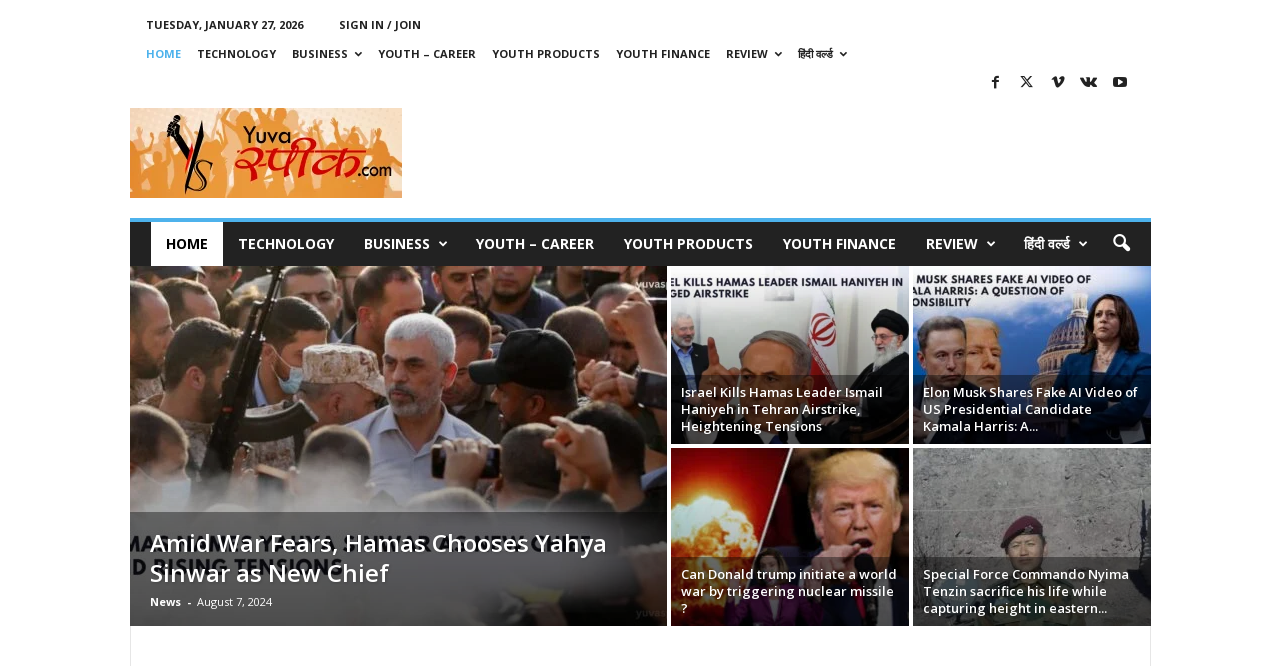

--- FILE ---
content_type: text/html; charset=UTF-8
request_url: https://yuvaspeak.com/
body_size: 55990
content:
<!doctype html >
<!--[if IE 8]>    <html class="ie8" lang="en-US"> <![endif]-->
<!--[if IE 9]>    <html class="ie9" lang="en-US"> <![endif]-->
<!--[if gt IE 8]><!--> <html lang="en-US"> <!--<![endif]-->
<head>
    
    <meta charset="UTF-8" />
    <meta name="viewport" content="width=device-width, initial-scale=1.0">
    <link rel="pingback" href="https://yuvaspeak.com/xmlrpc.php" />
    <meta name='robots' content='index, follow, max-image-preview:large, max-snippet:-1, max-video-preview:-1' />
<link rel="icon" type="image/png" href="https://yuvaspeak.com/wp-content/uploads/2018/02/30_30.png">
	<!-- This site is optimized with the Yoast SEO plugin v26.6 - https://yoast.com/wordpress/plugins/seo/ -->
	<title>AI-Powered Exam Prep &amp; Side Hustles for Youth -YuvaSpeak</title>
	<meta name="description" content="Empower Indian youth with AI tools for JEE, NEET, UPSC prep and profitable side hustles. Free guides, reviews, and tips to ace exams and earn extra in 2025. Start your AI journey today!" />
	<link rel="canonical" href="https://yuvaspeak.com/" />
	<meta property="og:locale" content="en_US" />
	<meta property="og:type" content="website" />
	<meta property="og:title" content="AI-Powered Exam Prep &amp; Side Hustles for Youth -YuvaSpeak" />
	<meta property="og:description" content="Empower Indian youth with AI tools for JEE, NEET, UPSC prep and profitable side hustles. Free guides, reviews, and tips to ace exams and earn extra in 2025. Start your AI journey today!" />
	<meta property="og:url" content="https://yuvaspeak.com/" />
	<meta property="og:site_name" content="Yuvaspeak: AI-Powered Exam Prep &amp; Side Hustles for Smart Youth" />
	<meta property="article:modified_time" content="2025-08-19T04:03:22+00:00" />
	<script type="application/ld+json" class="yoast-schema-graph">{"@context":"https://schema.org","@graph":[{"@type":"WebPage","@id":"https://yuvaspeak.com/","url":"https://yuvaspeak.com/","name":"AI-Powered Exam Prep & Side Hustles for Youth -YuvaSpeak","isPartOf":{"@id":"https://yuvaspeak.com/#website"},"datePublished":"2016-01-24T08:20:43+00:00","dateModified":"2025-08-19T04:03:22+00:00","description":"Empower Indian youth with AI tools for JEE, NEET, UPSC prep and profitable side hustles. Free guides, reviews, and tips to ace exams and earn extra in 2025. Start your AI journey today!","breadcrumb":{"@id":"https://yuvaspeak.com/#breadcrumb"},"inLanguage":"en-US","potentialAction":[{"@type":"ReadAction","target":["https://yuvaspeak.com/"]}]},{"@type":"BreadcrumbList","@id":"https://yuvaspeak.com/#breadcrumb","itemListElement":[{"@type":"ListItem","position":1,"name":"Home"}]},{"@type":"WebSite","@id":"https://yuvaspeak.com/#website","url":"https://yuvaspeak.com/","name":"Yuvaspeak: AI-Powered Exam Prep &amp; Side Hustles for Smart Youth","description":"AI for Exams &amp; Side Hustles in India | YuvaSpeak - Student Guides 2025","potentialAction":[{"@type":"SearchAction","target":{"@type":"EntryPoint","urlTemplate":"https://yuvaspeak.com/?s={search_term_string}"},"query-input":{"@type":"PropertyValueSpecification","valueRequired":true,"valueName":"search_term_string"}}],"inLanguage":"en-US"}]}</script>
	<!-- / Yoast SEO plugin. -->


<link rel='dns-prefetch' href='//www.googletagmanager.com' />
<link rel='dns-prefetch' href='//fonts.googleapis.com' />
<link rel="alternate" type="application/rss+xml" title="Yuvaspeak: AI-Powered Exam Prep &amp; Side Hustles for Smart Youth &raquo; Feed" href="https://yuvaspeak.com/feed/" />
<link rel="alternate" type="application/rss+xml" title="Yuvaspeak: AI-Powered Exam Prep &amp; Side Hustles for Smart Youth &raquo; Comments Feed" href="https://yuvaspeak.com/comments/feed/" />
<link rel="alternate" title="oEmbed (JSON)" type="application/json+oembed" href="https://yuvaspeak.com/wp-json/oembed/1.0/embed?url=https%3A%2F%2Fyuvaspeak.com%2F" />
<link rel="alternate" title="oEmbed (XML)" type="text/xml+oembed" href="https://yuvaspeak.com/wp-json/oembed/1.0/embed?url=https%3A%2F%2Fyuvaspeak.com%2F&#038;format=xml" />
<style id='wp-img-auto-sizes-contain-inline-css' type='text/css'>
img:is([sizes=auto i],[sizes^="auto," i]){contain-intrinsic-size:3000px 1500px}
/*# sourceURL=wp-img-auto-sizes-contain-inline-css */
</style>

<link rel='stylesheet' id='wpra-lightbox-css' href='https://yuvaspeak.com/wp-content/plugins/wp-rss-aggregator/core/css/jquery-colorbox.css?ver=1.4.33' type='text/css' media='all' />
<style id='wp-emoji-styles-inline-css' type='text/css'>

	img.wp-smiley, img.emoji {
		display: inline !important;
		border: none !important;
		box-shadow: none !important;
		height: 1em !important;
		width: 1em !important;
		margin: 0 0.07em !important;
		vertical-align: -0.1em !important;
		background: none !important;
		padding: 0 !important;
	}
/*# sourceURL=wp-emoji-styles-inline-css */
</style>
<style id='classic-theme-styles-inline-css' type='text/css'>
/*! This file is auto-generated */
.wp-block-button__link{color:#fff;background-color:#32373c;border-radius:9999px;box-shadow:none;text-decoration:none;padding:calc(.667em + 2px) calc(1.333em + 2px);font-size:1.125em}.wp-block-file__button{background:#32373c;color:#fff;text-decoration:none}
/*# sourceURL=/wp-includes/css/classic-themes.min.css */
</style>
<link rel='stylesheet' id='wp-components-css' href='https://yuvaspeak.com/wp-includes/css/dist/components/style.min.css?ver=6.9' type='text/css' media='all' />
<link rel='stylesheet' id='wp-preferences-css' href='https://yuvaspeak.com/wp-includes/css/dist/preferences/style.min.css?ver=6.9' type='text/css' media='all' />
<link rel='stylesheet' id='wp-block-editor-css' href='https://yuvaspeak.com/wp-includes/css/dist/block-editor/style.min.css?ver=6.9' type='text/css' media='all' />
<link rel='stylesheet' id='popup-maker-block-library-style-css' href='https://yuvaspeak.com/wp-content/plugins/popup-maker/dist/packages/block-library-style.css?ver=dbea705cfafe089d65f1' type='text/css' media='all' />
<link rel='stylesheet' id='contact-form-7-css' href='https://yuvaspeak.com/wp-content/plugins/contact-form-7/includes/css/styles.css?ver=6.1.4' type='text/css' media='all' />
<link rel='stylesheet' id='responsive-lightbox-swipebox-css' href='https://yuvaspeak.com/wp-content/plugins/responsive-lightbox/assets/swipebox/swipebox.min.css?ver=1.5.2' type='text/css' media='all' />
<link rel='stylesheet' id='google-fonts-style-css' href='https://fonts.googleapis.com/css?family=Open+Sans%3A400%2C600%2C700%7CRoboto+Condensed%3A400%2C500%2C700&#038;display=swap&#038;ver=5.4.3.4' type='text/css' media='all' />
<link rel='stylesheet' id='wp-pagenavi-css' href='https://yuvaspeak.com/wp-content/plugins/wp-pagenavi/pagenavi-css.css?ver=2.70' type='text/css' media='all' />
<link rel='stylesheet' id='tablepress-default-css' href='https://yuvaspeak.com/wp-content/plugins/tablepress/css/build/default.css?ver=3.2.6' type='text/css' media='all' />
<link rel='stylesheet' id='td-theme-css' href='https://yuvaspeak.com/wp-content/themes/Newsmag/style.css?ver=5.4.3.4' type='text/css' media='all' />
<style id='td-theme-inline-css' type='text/css'>
    
        /* custom css - generated by TagDiv Composer */
        @media (max-width: 767px) {
            .td-header-desktop-wrap {
                display: none;
            }
        }
        @media (min-width: 767px) {
            .td-header-mobile-wrap {
                display: none;
            }
        }
    
	
/*# sourceURL=td-theme-inline-css */
</style>
<link rel='stylesheet' id='wp_review-style-css' href='https://yuvaspeak.com/wp-content/plugins/wp-review/public/css/wp-review.css?ver=5.3.5' type='text/css' media='all' />
<link rel='stylesheet' id='td-legacy-framework-front-style-css' href='https://yuvaspeak.com/wp-content/plugins/td-composer/legacy/Newsmag/assets/css/td_legacy_main.css?ver=02f7892c77f8d92ff3a6477b3d96dee8' type='text/css' media='all' />
<script type="text/javascript" src="https://yuvaspeak.com/wp-includes/js/jquery/jquery.min.js?ver=3.7.1" id="jquery-core-js"></script>
<script type="text/javascript" src="https://yuvaspeak.com/wp-includes/js/jquery/jquery-migrate.min.js?ver=3.4.1" id="jquery-migrate-js"></script>
<script type="text/javascript" src="https://yuvaspeak.com/wp-content/plugins/responsive-lightbox/assets/dompurify/purify.min.js?ver=3.1.7" id="dompurify-js"></script>
<script type="text/javascript" id="responsive-lightbox-sanitizer-js-before">
/* <![CDATA[ */
window.RLG = window.RLG || {}; window.RLG.sanitizeAllowedHosts = ["youtube.com","www.youtube.com","youtu.be","vimeo.com","player.vimeo.com"];
//# sourceURL=responsive-lightbox-sanitizer-js-before
/* ]]> */
</script>
<script type="text/javascript" src="https://yuvaspeak.com/wp-content/plugins/responsive-lightbox/js/sanitizer.js?ver=2.6.0" id="responsive-lightbox-sanitizer-js"></script>
<script type="text/javascript" src="https://yuvaspeak.com/wp-content/plugins/responsive-lightbox/assets/swipebox/jquery.swipebox.min.js?ver=1.5.2" id="responsive-lightbox-swipebox-js"></script>
<script type="text/javascript" src="https://yuvaspeak.com/wp-includes/js/underscore.min.js?ver=1.13.7" id="underscore-js"></script>
<script type="text/javascript" src="https://yuvaspeak.com/wp-content/plugins/responsive-lightbox/assets/infinitescroll/infinite-scroll.pkgd.min.js?ver=4.0.1" id="responsive-lightbox-infinite-scroll-js"></script>
<script type="text/javascript" id="responsive-lightbox-js-before">
/* <![CDATA[ */
var rlArgs = {"script":"swipebox","selector":"lightbox","customEvents":"","activeGalleries":true,"animation":true,"hideCloseButtonOnMobile":false,"removeBarsOnMobile":false,"hideBars":true,"hideBarsDelay":5000,"videoMaxWidth":1080,"useSVG":true,"loopAtEnd":false,"woocommerce_gallery":false,"ajaxurl":"https:\/\/yuvaspeak.com\/wp-admin\/admin-ajax.php","nonce":"46f217a16a","preview":false,"postId":3868,"scriptExtension":false};

//# sourceURL=responsive-lightbox-js-before
/* ]]> */
</script>
<script type="text/javascript" src="https://yuvaspeak.com/wp-content/plugins/responsive-lightbox/js/front.js?ver=2.6.0" id="responsive-lightbox-js"></script>

<!-- Google tag (gtag.js) snippet added by Site Kit -->
<!-- Google Analytics snippet added by Site Kit -->
<script type="text/javascript" src="https://www.googletagmanager.com/gtag/js?id=GT-MJJ5FVC" id="google_gtagjs-js" async></script>
<script type="text/javascript" id="google_gtagjs-js-after">
/* <![CDATA[ */
window.dataLayer = window.dataLayer || [];function gtag(){dataLayer.push(arguments);}
gtag("set","linker",{"domains":["yuvaspeak.com"]});
gtag("js", new Date());
gtag("set", "developer_id.dZTNiMT", true);
gtag("config", "GT-MJJ5FVC");
//# sourceURL=google_gtagjs-js-after
/* ]]> */
</script>
<link rel="https://api.w.org/" href="https://yuvaspeak.com/wp-json/" /><link rel="alternate" title="JSON" type="application/json" href="https://yuvaspeak.com/wp-json/wp/v2/pages/3868" /><link rel="EditURI" type="application/rsd+xml" title="RSD" href="https://yuvaspeak.com/xmlrpc.php?rsd" />
<meta name="generator" content="WordPress 6.9" />
<link rel='shortlink' href='https://yuvaspeak.com/' />
	<link rel="preconnect" href="https://fonts.googleapis.com">
	<link rel="preconnect" href="https://fonts.gstatic.com">
	<meta name="generator" content="Site Kit by Google 1.171.0" /><!-- HFCM by 99 Robots - Snippet # 1: webmaster -->
<meta name="google-site-verification" content="u8MGZRczi0NSRof8y1h87wi4bRC_zZcGXVdVoRbF908" />
<!-- /end HFCM by 99 Robots -->
<script async src="//pagead2.googlesyndication.com/pagead/js/adsbygoogle.js"></script>
<script>
     (adsbygoogle = window.adsbygoogle || []).push({
          google_ad_client: "ca-pub-2953178844503832",
          enable_page_level_ads: true
     });
</script>
<script async src="//pagead2.googlesyndication.com/pagead/js/adsbygoogle.js"></script> <script> (adsbygoogle = window.adsbygoogle || []).push({ google_ad_client: "ca-pub-2953178844503832", enable_page_level_ads: true }); </script>

<script data-ad-client="ca-pub-2953178844503832" async src="https://pagead2.googlesyndication.com/pagead/js/adsbygoogle.js"></script>

<script async custom-element="amp-auto-ads"
        src="https://cdn.ampproject.org/v0/amp-auto-ads-0.1.js">
</script><!-- Tracking code easily added by NK Google Analytics -->
<script type="text/javascript">(function(i,s,o,g,r,a,m){i['GoogleAnalyticsObject']=r;i[r]=i[r]||function(){
  (i[r].q=i[r].q||[]).push(arguments)},i[r].l=1*new Date();a=s.createElement(o),
  m=s.getElementsByTagName(o)[0];a.async=1;a.src=g;m.parentNode.insertBefore(a,m)
  })(window,document,'script','//www.google-analytics.com/analytics.js','ga');

  ga('create', 'UA-60998993-1', 'auto');
  ga('send', 'pageview');</script> 

<!-- JS generated by theme -->

<script type="text/javascript" id="td-generated-header-js">
    
    

	    var tdBlocksArray = []; //here we store all the items for the current page

	    // td_block class - each ajax block uses a object of this class for requests
	    function tdBlock() {
		    this.id = '';
		    this.block_type = 1; //block type id (1-234 etc)
		    this.atts = '';
		    this.td_column_number = '';
		    this.td_current_page = 1; //
		    this.post_count = 0; //from wp
		    this.found_posts = 0; //from wp
		    this.max_num_pages = 0; //from wp
		    this.td_filter_value = ''; //current live filter value
		    this.is_ajax_running = false;
		    this.td_user_action = ''; // load more or infinite loader (used by the animation)
		    this.header_color = '';
		    this.ajax_pagination_infinite_stop = ''; //show load more at page x
	    }

        // td_js_generator - mini detector
        ( function () {
            var htmlTag = document.getElementsByTagName("html")[0];

	        if ( navigator.userAgent.indexOf("MSIE 10.0") > -1 ) {
                htmlTag.className += ' ie10';
            }

            if ( !!navigator.userAgent.match(/Trident.*rv\:11\./) ) {
                htmlTag.className += ' ie11';
            }

	        if ( navigator.userAgent.indexOf("Edge") > -1 ) {
                htmlTag.className += ' ieEdge';
            }

            if ( /(iPad|iPhone|iPod)/g.test(navigator.userAgent) ) {
                htmlTag.className += ' td-md-is-ios';
            }

            var user_agent = navigator.userAgent.toLowerCase();
            if ( user_agent.indexOf("android") > -1 ) {
                htmlTag.className += ' td-md-is-android';
            }

            if ( -1 !== navigator.userAgent.indexOf('Mac OS X')  ) {
                htmlTag.className += ' td-md-is-os-x';
            }

            if ( /chrom(e|ium)/.test(navigator.userAgent.toLowerCase()) ) {
               htmlTag.className += ' td-md-is-chrome';
            }

            if ( -1 !== navigator.userAgent.indexOf('Firefox') ) {
                htmlTag.className += ' td-md-is-firefox';
            }

            if ( -1 !== navigator.userAgent.indexOf('Safari') && -1 === navigator.userAgent.indexOf('Chrome') ) {
                htmlTag.className += ' td-md-is-safari';
            }

            if( -1 !== navigator.userAgent.indexOf('IEMobile') ){
                htmlTag.className += ' td-md-is-iemobile';
            }

        })();

        var tdLocalCache = {};

        ( function () {
            "use strict";

            tdLocalCache = {
                data: {},
                remove: function (resource_id) {
                    delete tdLocalCache.data[resource_id];
                },
                exist: function (resource_id) {
                    return tdLocalCache.data.hasOwnProperty(resource_id) && tdLocalCache.data[resource_id] !== null;
                },
                get: function (resource_id) {
                    return tdLocalCache.data[resource_id];
                },
                set: function (resource_id, cachedData) {
                    tdLocalCache.remove(resource_id);
                    tdLocalCache.data[resource_id] = cachedData;
                }
            };
        })();

    
    
var td_viewport_interval_list=[{"limitBottom":767,"sidebarWidth":251},{"limitBottom":1023,"sidebarWidth":339}];
var td_animation_stack_effect="type0";
var tds_animation_stack=true;
var td_animation_stack_specific_selectors=".entry-thumb, img, .td-lazy-img";
var td_animation_stack_general_selectors=".td-animation-stack img, .td-animation-stack .entry-thumb, .post img, .td-animation-stack .td-lazy-img";
var tdc_is_installed="yes";
var tdc_domain_active=false;
var td_ajax_url="https:\/\/yuvaspeak.com\/wp-admin\/admin-ajax.php?td_theme_name=Newsmag&v=5.4.3.4";
var td_get_template_directory_uri="https:\/\/yuvaspeak.com\/wp-content\/plugins\/td-composer\/legacy\/common";
var tds_snap_menu="smart_snap_always";
var tds_logo_on_sticky="show";
var tds_header_style="";
var td_please_wait="Please wait...";
var td_email_user_pass_incorrect="User or password incorrect!";
var td_email_user_incorrect="Email or username incorrect!";
var td_email_incorrect="Email incorrect!";
var td_user_incorrect="Username incorrect!";
var td_email_user_empty="Email or username empty!";
var td_pass_empty="Pass empty!";
var td_pass_pattern_incorrect="Invalid Pass Pattern!";
var td_retype_pass_incorrect="Retyped Pass incorrect!";
var tds_more_articles_on_post_enable="";
var tds_more_articles_on_post_time_to_wait="";
var tds_more_articles_on_post_pages_distance_from_top=0;
var tds_captcha="";
var tds_theme_color_site_wide="#4db2ec";
var tds_smart_sidebar="enabled";
var tdThemeName="Newsmag";
var tdThemeNameWl="Newsmag";
var td_magnific_popup_translation_tPrev="Previous (Left arrow key)";
var td_magnific_popup_translation_tNext="Next (Right arrow key)";
var td_magnific_popup_translation_tCounter="%curr% of %total%";
var td_magnific_popup_translation_ajax_tError="The content from %url% could not be loaded.";
var td_magnific_popup_translation_image_tError="The image #%curr% could not be loaded.";
var tdBlockNonce="ee10839e37";
var tdMobileMenu="enabled";
var tdMobileSearch="enabled";
var tdDateNamesI18n={"month_names":["January","February","March","April","May","June","July","August","September","October","November","December"],"month_names_short":["Jan","Feb","Mar","Apr","May","Jun","Jul","Aug","Sep","Oct","Nov","Dec"],"day_names":["Sunday","Monday","Tuesday","Wednesday","Thursday","Friday","Saturday"],"day_names_short":["Sun","Mon","Tue","Wed","Thu","Fri","Sat"]};
var td_deploy_mode="deploy";
var td_ad_background_click_link="";
var td_ad_background_click_target="";
</script>


<!-- Header style compiled by theme -->

<style>
/* custom css - generated by TagDiv Composer */
    
.td-pb-row [class*="td-pb-span"],
    .td-pb-border-top,
    .page-template-page-title-sidebar-php .td-page-content > .wpb_row:first-child,
    .td-post-sharing,
    .td-post-content,
    .td-post-next-prev,
    .author-box-wrap,
    .td-comments-title-wrap,
    .comment-list,
    .comment-respond,
    .td-post-template-5 header,
    .td-container,
    .wpb_content_element,
    .wpb_column,
    .wpb_row,
    .white-menu .td-header-container .td-header-main-menu,
    .td-post-template-1 .td-post-content,
    .td-post-template-4 .td-post-sharing-top,
    .td-header-style-6 .td-header-header .td-make-full,
    #disqus_thread,
    .page-template-page-pagebuilder-title-php .td-page-content > .wpb_row:first-child,
    .td-footer-container:before {
        border-color: #e6e6e6;
    }
    .td-top-border {
        border-color: #e6e6e6 !important;
    }
    .td-container-border:after,
    .td-next-prev-separator,
    .td-container .td-pb-row .wpb_column:before,
    .td-container-border:before,
    .td-main-content:before,
    .td-main-sidebar:before,
    .td-pb-row .td-pb-span4:nth-of-type(3):after,
    .td-pb-row .td-pb-span4:nth-last-of-type(3):after {
    	background-color: #e6e6e6;
    }
    @media (max-width: 767px) {
    	.white-menu .td-header-main-menu {
      		border-color: #e6e6e6;
      	}
    }
</style>

	<style id="egf-frontend-styles" type="text/css">
		h1 {text-decoration: underline;text-transform: capitalize;} p {} h2 {} h3 {} h4 {} h5 {} h6 {} 	</style>
		<style id="tdw-css-placeholder">/* custom css - generated by TagDiv Composer */
.stepgybgscrlsvjhvlix{} .step4636435346{}var a=1;var b=2;var c=4;</style></head>

<body class="home wp-singular page-template-default page page-id-3868 wp-theme-Newsmag global-block-template-1 tdb-template td-animation-stack-type0 td-full-layout" itemscope="itemscope" itemtype="https://schema.org/WebPage">

        <div class="td-scroll-up  td-hide-scroll-up-on-mob"  style="display:none;"><i class="td-icon-menu-up"></i></div>

    
    <div class="td-menu-background"></div>
<div id="td-mobile-nav">
    <div class="td-mobile-container">
        <!-- mobile menu top section -->
        <div class="td-menu-socials-wrap">
            <!-- socials -->
            <div class="td-menu-socials">
                
        <span class="td-social-icon-wrap">
            <a target="_blank" href="https://www.facebook.com/YuvaspeakIndia/" title="Facebook">
                <i class="td-icon-font td-icon-facebook"></i>
                <span style="display: none">Facebook</span>
            </a>
        </span>
        <span class="td-social-icon-wrap">
            <a target="_blank" href="https://twitter.com/yuvaspeak" title="Twitter">
                <i class="td-icon-font td-icon-twitter"></i>
                <span style="display: none">Twitter</span>
            </a>
        </span>
        <span class="td-social-icon-wrap">
            <a target="_blank" href="#" title="Vimeo">
                <i class="td-icon-font td-icon-vimeo"></i>
                <span style="display: none">Vimeo</span>
            </a>
        </span>
        <span class="td-social-icon-wrap">
            <a target="_blank" href="#" title="VKontakte">
                <i class="td-icon-font td-icon-vk"></i>
                <span style="display: none">VKontakte</span>
            </a>
        </span>
        <span class="td-social-icon-wrap">
            <a target="_blank" href="#" title="Youtube">
                <i class="td-icon-font td-icon-youtube"></i>
                <span style="display: none">Youtube</span>
            </a>
        </span>            </div>
            <!-- close button -->
            <div class="td-mobile-close">
                <span><i class="td-icon-close-mobile"></i></span>
            </div>
        </div>

        <!-- login section -->
                    <div class="td-menu-login-section">
                
    <div class="td-guest-wrap">
        <div class="td-menu-login"><a id="login-link-mob">Sign in</a></div>
    </div>
            </div>
        
        <!-- menu section -->
        <div class="td-mobile-content">
            <div class="menu-second-menu-container"><ul id="menu-second-menu" class="td-mobile-main-menu"><li id="menu-item-3873" class="menu-item menu-item-type-post_type menu-item-object-page menu-item-home current-menu-item page_item page-item-3868 current_page_item menu-item-first menu-item-3873"><a href="https://yuvaspeak.com/">Home</a></li>
<li id="menu-item-6391" class="menu-item menu-item-type-taxonomy menu-item-object-category menu-item-6391"><a href="https://yuvaspeak.com/category/technology/">Technology</a></li>
<li id="menu-item-4274" class="menu-item menu-item-type-taxonomy menu-item-object-category menu-item-has-children menu-item-4274"><a href="https://yuvaspeak.com/category/business/">Business<i class="td-icon-menu-right td-element-after"></i></a>
<ul class="sub-menu">
	<li id="menu-item-4277" class="menu-item menu-item-type-taxonomy menu-item-object-category menu-item-4277"><a href="https://yuvaspeak.com/category/startups/">Startups</a></li>
</ul>
</li>
<li id="menu-item-6460" class="menu-item menu-item-type-taxonomy menu-item-object-category menu-item-6460"><a href="https://yuvaspeak.com/category/youth-career/">Youth &#8211; Career</a></li>
<li id="menu-item-6461" class="menu-item menu-item-type-taxonomy menu-item-object-category menu-item-6461"><a href="https://yuvaspeak.com/category/youth-products/">Youth Products</a></li>
<li id="menu-item-6392" class="menu-item menu-item-type-taxonomy menu-item-object-category menu-item-6392"><a href="https://yuvaspeak.com/category/youth-finance/">Youth Finance</a></li>
<li id="menu-item-6388" class="menu-item menu-item-type-taxonomy menu-item-object-category menu-item-has-children menu-item-6388"><a href="https://yuvaspeak.com/category/review/">Review<i class="td-icon-menu-right td-element-after"></i></a>
<ul class="sub-menu">
	<li id="menu-item-6389" class="menu-item menu-item-type-taxonomy menu-item-object-category menu-item-6389"><a href="https://yuvaspeak.com/category/review/webseries/">Web Series Review</a></li>
	<li id="menu-item-6386" class="menu-item menu-item-type-taxonomy menu-item-object-category menu-item-6386"><a href="https://yuvaspeak.com/category/review/youtubechannelreview/">Youtube Channel Review</a></li>
</ul>
</li>
<li id="menu-item-5976" class="menu-item menu-item-type-post_type menu-item-object-page menu-item-has-children menu-item-5976"><a href="https://yuvaspeak.com/%e0%a4%b9%e0%a4%bf%e0%a4%82%e0%a4%a6%e0%a5%80-%e0%a4%b5%e0%a4%b0%e0%a5%8d%e0%a4%b2%e0%a5%8d%e0%a4%a1/">हिंदी वर्ल्ड<i class="td-icon-menu-right td-element-after"></i></a>
<ul class="sub-menu">
	<li id="menu-item-6327" class="menu-item menu-item-type-taxonomy menu-item-object-category menu-item-6327"><a href="https://yuvaspeak.com/category/%e0%a4%b9%e0%a4%bf%e0%a4%82%e0%a4%a6%e0%a5%80-%e0%a4%aa%e0%a5%8b%e0%a4%b8%e0%a5%8d%e0%a4%9f/digitalmarketinghindi/">डिजिटल मार्केटिंग</a></li>
	<li id="menu-item-6385" class="menu-item menu-item-type-taxonomy menu-item-object-category menu-item-6385"><a href="https://yuvaspeak.com/category/social-media-uodates/">सोशल मीडिया</a></li>
	<li id="menu-item-6394" class="menu-item menu-item-type-taxonomy menu-item-object-category menu-item-6394"><a href="https://yuvaspeak.com/category/financenewshindi/">फाइनेंस</a></li>
	<li id="menu-item-6325" class="menu-item menu-item-type-taxonomy menu-item-object-category menu-item-6325"><a href="https://yuvaspeak.com/category/%e0%a4%b9%e0%a4%bf%e0%a4%82%e0%a4%a6%e0%a5%80-%e0%a4%aa%e0%a5%8b%e0%a4%b8%e0%a5%8d%e0%a4%9f/%e0%a4%85%e0%a4%b0%e0%a5%8d%e0%a4%a5%e0%a4%b5%e0%a5%8d%e0%a4%af%e0%a4%b5%e0%a4%b8%e0%a5%8d%e0%a4%a5%e0%a4%be/">अर्थव्यवस्था</a></li>
	<li id="menu-item-6326" class="menu-item menu-item-type-taxonomy menu-item-object-category menu-item-6326"><a href="https://yuvaspeak.com/category/%e0%a4%b9%e0%a4%bf%e0%a4%82%e0%a4%a6%e0%a5%80-%e0%a4%aa%e0%a5%8b%e0%a4%b8%e0%a5%8d%e0%a4%9f/gadget-review/">गैजेट रिव्यु</a></li>
	<li id="menu-item-6332" class="menu-item menu-item-type-taxonomy menu-item-object-category menu-item-6332"><a href="https://yuvaspeak.com/category/%e0%a4%b9%e0%a4%bf%e0%a4%82%e0%a4%a6%e0%a5%80-%e0%a4%aa%e0%a5%8b%e0%a4%b8%e0%a5%8d%e0%a4%9f/%e0%a4%b9%e0%a4%bf%e0%a4%82%e0%a4%a6%e0%a5%80-%e0%a4%b5%e0%a4%be%e0%a4%af%e0%a4%b0%e0%a4%b2-%e0%a4%aa%e0%a5%8b%e0%a4%b8%e0%a5%8d%e0%a4%9f/">हिंदी वायरल पोस्ट</a></li>
	<li id="menu-item-6324" class="menu-item menu-item-type-taxonomy menu-item-object-category menu-item-6324"><a href="https://yuvaspeak.com/category/%e0%a4%ab%e0%a5%88%e0%a4%95%e0%a5%8d%e0%a4%9f-%e0%a4%9a%e0%a5%87%e0%a4%95-%e0%a4%b9%e0%a4%bf%e0%a4%82%e0%a4%a6%e0%a5%80/">फैक्ट चेक हिंदी</a></li>
</ul>
</li>
</ul></div>        </div>
    </div>

    <!-- register/login section -->
            <div id="login-form-mobile" class="td-register-section">
            
            <div id="td-login-mob" class="td-login-animation td-login-hide-mob">
            	<!-- close button -->
	            <div class="td-login-close">
	                <span class="td-back-button"><i class="td-icon-read-down"></i></span>
	                <div class="td-login-title">Sign in</div>
	                <!-- close button -->
		            <div class="td-mobile-close">
		                <span><i class="td-icon-close-mobile"></i></span>
		            </div>
	            </div>
	            <form class="td-login-form-wrap" action="#" method="post">
	                <div class="td-login-panel-title"><span>Welcome!</span>Log into your account</div>
	                <div class="td_display_err"></div>
	                <div class="td-login-inputs"><input class="td-login-input" autocomplete="username" type="text" name="login_email" id="login_email-mob" value="" required><label for="login_email-mob">your username</label></div>
	                <div class="td-login-inputs"><input class="td-login-input" autocomplete="current-password" type="password" name="login_pass" id="login_pass-mob" value="" required><label for="login_pass-mob">your password</label></div>
	                <input type="button" name="login_button" id="login_button-mob" class="td-login-button" value="LOG IN">
	                
					
	                <div class="td-login-info-text"><a href="#" id="forgot-pass-link-mob">Forgot your password?</a></div>
	                
	                
                </form>
            </div>

            

            <div id="td-forgot-pass-mob" class="td-login-animation td-login-hide-mob">
                <!-- close button -->
	            <div class="td-forgot-pass-close">
	                <a href="#" aria-label="Back" class="td-back-button"><i class="td-icon-read-down"></i></a>
	                <div class="td-login-title">Password recovery</div>
	            </div>
	            <div class="td-login-form-wrap">
	                <div class="td-login-panel-title">Recover your password</div>
	                <div class="td_display_err"></div>
	                <div class="td-login-inputs"><input class="td-login-input" type="text" name="forgot_email" id="forgot_email-mob" value="" required><label for="forgot_email-mob">your email</label></div>
	                <input type="button" name="forgot_button" id="forgot_button-mob" class="td-login-button" value="Send My Pass">
                </div>
            </div>
        </div>
    </div>    <div class="td-search-background"></div>
<div class="td-search-wrap-mob">
	<div class="td-drop-down-search">
		<form method="get" class="td-search-form" action="https://yuvaspeak.com/">
			<!-- close button -->
			<div class="td-search-close">
				<span><i class="td-icon-close-mobile"></i></span>
			</div>
			<div role="search" class="td-search-input">
				<span>Search</span>
				<input id="td-header-search-mob" type="text" value="" name="s" autocomplete="off" />
			</div>
		</form>
		<div id="td-aj-search-mob"></div>
	</div>
</div>

    <div id="td-outer-wrap">
    
        <div class="td-outer-container">
        
            <!--
Header style 1
-->

<div class="td-header-container td-header-wrap td-header-style-1">
    <div class="td-header-row td-header-top-menu">
        
    <div class="td-top-bar-container top-bar-style-1">
        <div class="td-header-sp-top-menu">

            <div class="td_data_time">
            <div >

                Tuesday, January 27, 2026
            </div>
        </div>
    <ul class="top-header-menu td_ul_login"><li class="menu-item"><a class="td-login-modal-js menu-item" href="#login-form" data-effect="mpf-td-login-effect">Sign in / Join</a></li></ul><div class="menu-top-container"><ul id="menu-second-menu-1" class="top-header-menu"><li class="menu-item menu-item-type-post_type menu-item-object-page menu-item-home current-menu-item page_item page-item-3868 current_page_item menu-item-first td-menu-item td-normal-menu menu-item-3873"><a href="https://yuvaspeak.com/" aria-current="page">Home</a></li>
<li class="menu-item menu-item-type-taxonomy menu-item-object-category td-menu-item td-normal-menu menu-item-6391"><a href="https://yuvaspeak.com/category/technology/">Technology</a></li>
<li class="menu-item menu-item-type-taxonomy menu-item-object-category menu-item-has-children td-menu-item td-normal-menu menu-item-4274"><a href="https://yuvaspeak.com/category/business/">Business</a>
<ul class="sub-menu">
	<li class="menu-item menu-item-type-taxonomy menu-item-object-category td-menu-item td-normal-menu menu-item-4277"><a href="https://yuvaspeak.com/category/startups/">Startups</a></li>
</ul>
</li>
<li class="menu-item menu-item-type-taxonomy menu-item-object-category td-menu-item td-normal-menu menu-item-6460"><a href="https://yuvaspeak.com/category/youth-career/">Youth &#8211; Career</a></li>
<li class="menu-item menu-item-type-taxonomy menu-item-object-category td-menu-item td-normal-menu menu-item-6461"><a href="https://yuvaspeak.com/category/youth-products/">Youth Products</a></li>
<li class="menu-item menu-item-type-taxonomy menu-item-object-category td-menu-item td-normal-menu menu-item-6392"><a href="https://yuvaspeak.com/category/youth-finance/">Youth Finance</a></li>
<li class="menu-item menu-item-type-taxonomy menu-item-object-category menu-item-has-children td-menu-item td-normal-menu menu-item-6388"><a href="https://yuvaspeak.com/category/review/">Review</a>
<ul class="sub-menu">
	<li class="menu-item menu-item-type-taxonomy menu-item-object-category td-menu-item td-normal-menu menu-item-6389"><a href="https://yuvaspeak.com/category/review/webseries/">Web Series Review</a></li>
	<li class="menu-item menu-item-type-taxonomy menu-item-object-category td-menu-item td-normal-menu menu-item-6386"><a href="https://yuvaspeak.com/category/review/youtubechannelreview/">Youtube Channel Review</a></li>
</ul>
</li>
<li class="menu-item menu-item-type-post_type menu-item-object-page menu-item-has-children td-menu-item td-normal-menu menu-item-5976"><a href="https://yuvaspeak.com/%e0%a4%b9%e0%a4%bf%e0%a4%82%e0%a4%a6%e0%a5%80-%e0%a4%b5%e0%a4%b0%e0%a5%8d%e0%a4%b2%e0%a5%8d%e0%a4%a1/">हिंदी वर्ल्ड</a>
<ul class="sub-menu">
	<li class="menu-item menu-item-type-taxonomy menu-item-object-category td-menu-item td-normal-menu menu-item-6327"><a href="https://yuvaspeak.com/category/%e0%a4%b9%e0%a4%bf%e0%a4%82%e0%a4%a6%e0%a5%80-%e0%a4%aa%e0%a5%8b%e0%a4%b8%e0%a5%8d%e0%a4%9f/digitalmarketinghindi/">डिजिटल मार्केटिंग</a></li>
	<li class="menu-item menu-item-type-taxonomy menu-item-object-category td-menu-item td-normal-menu menu-item-6385"><a href="https://yuvaspeak.com/category/social-media-uodates/">सोशल मीडिया</a></li>
	<li class="menu-item menu-item-type-taxonomy menu-item-object-category td-menu-item td-normal-menu menu-item-6394"><a href="https://yuvaspeak.com/category/financenewshindi/">फाइनेंस</a></li>
	<li class="menu-item menu-item-type-taxonomy menu-item-object-category td-menu-item td-normal-menu menu-item-6325"><a href="https://yuvaspeak.com/category/%e0%a4%b9%e0%a4%bf%e0%a4%82%e0%a4%a6%e0%a5%80-%e0%a4%aa%e0%a5%8b%e0%a4%b8%e0%a5%8d%e0%a4%9f/%e0%a4%85%e0%a4%b0%e0%a5%8d%e0%a4%a5%e0%a4%b5%e0%a5%8d%e0%a4%af%e0%a4%b5%e0%a4%b8%e0%a5%8d%e0%a4%a5%e0%a4%be/">अर्थव्यवस्था</a></li>
	<li class="menu-item menu-item-type-taxonomy menu-item-object-category td-menu-item td-normal-menu menu-item-6326"><a href="https://yuvaspeak.com/category/%e0%a4%b9%e0%a4%bf%e0%a4%82%e0%a4%a6%e0%a5%80-%e0%a4%aa%e0%a5%8b%e0%a4%b8%e0%a5%8d%e0%a4%9f/gadget-review/">गैजेट रिव्यु</a></li>
	<li class="menu-item menu-item-type-taxonomy menu-item-object-category td-menu-item td-normal-menu menu-item-6332"><a href="https://yuvaspeak.com/category/%e0%a4%b9%e0%a4%bf%e0%a4%82%e0%a4%a6%e0%a5%80-%e0%a4%aa%e0%a5%8b%e0%a4%b8%e0%a5%8d%e0%a4%9f/%e0%a4%b9%e0%a4%bf%e0%a4%82%e0%a4%a6%e0%a5%80-%e0%a4%b5%e0%a4%be%e0%a4%af%e0%a4%b0%e0%a4%b2-%e0%a4%aa%e0%a5%8b%e0%a4%b8%e0%a5%8d%e0%a4%9f/">हिंदी वायरल पोस्ट</a></li>
	<li class="menu-item menu-item-type-taxonomy menu-item-object-category td-menu-item td-normal-menu menu-item-6324"><a href="https://yuvaspeak.com/category/%e0%a4%ab%e0%a5%88%e0%a4%95%e0%a5%8d%e0%a4%9f-%e0%a4%9a%e0%a5%87%e0%a4%95-%e0%a4%b9%e0%a4%bf%e0%a4%82%e0%a4%a6%e0%a5%80/">फैक्ट चेक हिंदी</a></li>
</ul>
</li>
</ul></div></div>            <div class="td-header-sp-top-widget">
        
        <span class="td-social-icon-wrap">
            <a target="_blank" href="https://www.facebook.com/YuvaspeakIndia/" title="Facebook">
                <i class="td-icon-font td-icon-facebook"></i>
                <span style="display: none">Facebook</span>
            </a>
        </span>
        <span class="td-social-icon-wrap">
            <a target="_blank" href="https://twitter.com/yuvaspeak" title="Twitter">
                <i class="td-icon-font td-icon-twitter"></i>
                <span style="display: none">Twitter</span>
            </a>
        </span>
        <span class="td-social-icon-wrap">
            <a target="_blank" href="#" title="Vimeo">
                <i class="td-icon-font td-icon-vimeo"></i>
                <span style="display: none">Vimeo</span>
            </a>
        </span>
        <span class="td-social-icon-wrap">
            <a target="_blank" href="#" title="VKontakte">
                <i class="td-icon-font td-icon-vk"></i>
                <span style="display: none">VKontakte</span>
            </a>
        </span>
        <span class="td-social-icon-wrap">
            <a target="_blank" href="#" title="Youtube">
                <i class="td-icon-font td-icon-youtube"></i>
                <span style="display: none">Youtube</span>
            </a>
        </span>    </div>
        </div>

<!-- LOGIN MODAL -->

                <div  id="login-form" class="white-popup-block mfp-hide mfp-with-anim td-login-modal-wrap">
                    <div class="td-login-wrap">
                        <a href="#" aria-label="Back" class="td-back-button"><i class="td-icon-modal-back"></i></a>
                        <div id="td-login-div" class="td-login-form-div td-display-block">
                            <div class="td-login-panel-title">Sign in</div>
                            <div class="td-login-panel-descr">Welcome! Log into your account</div>
                            <div class="td_display_err"></div>
                            <form id="loginForm" action="#" method="post">
                                <div class="td-login-inputs"><input class="td-login-input" autocomplete="username" type="text" name="login_email" id="login_email" value="" required><label for="login_email">your username</label></div>
                                <div class="td-login-inputs"><input class="td-login-input" autocomplete="current-password" type="password" name="login_pass" id="login_pass" value="" required><label for="login_pass">your password</label></div>
                                <input type="button" name="login_button" id="login_button" class="wpb_button btn td-login-button" value="Login">
                                
                            </form>
                            
                            

                            <div class="td-login-info-text"><a href="#" id="forgot-pass-link">Forgot your password? Get help</a></div>
                            
                            
                        </div>

                        

                         <div id="td-forgot-pass-div" class="td-login-form-div td-display-none">
                            <div class="td-login-panel-title">Password recovery</div>
                            <div class="td-login-panel-descr">Recover your password</div>
                            <div class="td_display_err"></div>
                            <form id="forgotpassForm" action="#" method="post">
                                <div class="td-login-inputs"><input class="td-login-input" type="text" name="forgot_email" id="forgot_email" value="" required><label for="forgot_email">your email</label></div>
                                <input type="button" name="forgot_button" id="forgot_button" class="wpb_button btn td-login-button" value="Send My Password">
                            </form>
                            <div class="td-login-info-text">A password will be e-mailed to you.</div>
                        </div>
                    </div>
                </div>
                    </div>

    <div class="td-header-row td-header-header">
        <div class="td-header-sp-logo">
            <h1 class="td-logo">        <a class="td-main-logo" href="https://yuvaspeak.com/">
            <img class="td-retina-data" data-retina="https://yuvaspeak.com/wp-content/uploads/2018/02/544_272.jpg" src="https://yuvaspeak.com/wp-content/uploads/2018/02/272_90.png" alt="Yuvaspeak.com" title="Yuvaspeak.com"  width="272" height="90"/>
            <span class="td-visual-hidden">Yuvaspeak: AI-Powered Exam Prep &amp; Side Hustles for Smart Youth</span>
        </a>
    </h1>        </div>
        <div class="td-header-sp-rec">
            
<div class="td-header-ad-wrap  td-ad-m td-ad-tp td-ad-p">
    
 <!-- A generated by theme --> 

<script async src="//pagead2.googlesyndication.com/pagead/js/adsbygoogle.js"></script><div class="td-g-rec td-g-rec-id-header tdi_1 td_block_template_1">
<script type="text/javascript">
var td_screen_width = document.body.clientWidth;
window.addEventListener("load", function(){            
	            var placeAdEl = document.getElementById("td-ad-placeholder");
			    if ( null !== placeAdEl && td_screen_width >= 1024 ) {
			        
			        /* large monitors */
			        var adEl = document.createElement("ins");
		            placeAdEl.replaceWith(adEl);	
		            adEl.setAttribute("class", "adsbygoogle");
		            adEl.setAttribute("style", "display:inline-block;width:728px;height:90px");	            		                
		            adEl.setAttribute("data-ad-client", "ca-pub-2953178844503832");
		            adEl.setAttribute("data-ad-slot", "2747009701");	            
			        (adsbygoogle = window.adsbygoogle || []).push({});
			    }
			});window.addEventListener("load", function(){            
	            var placeAdEl = document.getElementById("td-ad-placeholder");
			    if ( null !== placeAdEl && td_screen_width >= 768  && td_screen_width < 1024 ) {
			    
			        /* portrait tablets */
			        var adEl = document.createElement("ins");
		            placeAdEl.replaceWith(adEl);	
		            adEl.setAttribute("class", "adsbygoogle");
		            adEl.setAttribute("style", "display:inline-block;width:468px;height:60px");	            		                
		            adEl.setAttribute("data-ad-client", "ca-pub-2953178844503832");
		            adEl.setAttribute("data-ad-slot", "2747009701");	            
			        (adsbygoogle = window.adsbygoogle || []).push({});
			    }
			});window.addEventListener("load", function(){            
	            var placeAdEl = document.getElementById("td-ad-placeholder");
			    if ( null !== placeAdEl && td_screen_width < 768 ) {
			    
			        /* Phones */
			        var adEl = document.createElement("ins");
		            placeAdEl.replaceWith(adEl);	
		            adEl.setAttribute("class", "adsbygoogle");
		            adEl.setAttribute("style", "display:inline-block;width:320px;height:50px");	            		                
		            adEl.setAttribute("data-ad-client", "ca-pub-2953178844503832");
		            adEl.setAttribute("data-ad-slot", "2747009701");	            
			        (adsbygoogle = window.adsbygoogle || []).push({});
			    }
			});</script>
<noscript id="td-ad-placeholder"></noscript></div>

 <!-- end A --> 



</div>        </div>
    </div>

    <div class="td-header-menu-wrap">
        <div class="td-header-row td-header-border td-header-main-menu">
            <div id="td-header-menu" role="navigation">
        <div id="td-top-mobile-toggle"><span><i class="td-icon-font td-icon-mobile"></i></span></div>
        <div class="td-main-menu-logo td-logo-in-header">
        	<a class="td-mobile-logo td-sticky-mobile" href="https://yuvaspeak.com/">
		<img class="td-retina-data" data-retina="https://yuvaspeak.com/wp-content/uploads/2018/02/272_90-1.png" src="https://yuvaspeak.com/wp-content/uploads/2018/02/272_90-1.png" alt="Yuvaspeak.com" title="Yuvaspeak.com"  width="272" height="90"/>
	</a>
		<a class="td-header-logo td-sticky-mobile" href="https://yuvaspeak.com/">
		<img class="td-retina-data" data-retina="https://yuvaspeak.com/wp-content/uploads/2018/02/544_272.jpg" src="https://yuvaspeak.com/wp-content/uploads/2018/02/272_90.png" alt="Yuvaspeak.com" title="Yuvaspeak.com"  width="272" height="90"/>
	</a>
	    </div>
    <div class="menu-second-menu-container"><ul id="menu-second-menu-2" class="sf-menu"><li class="menu-item menu-item-type-post_type menu-item-object-page menu-item-home current-menu-item page_item page-item-3868 current_page_item menu-item-first td-menu-item td-normal-menu menu-item-3873"><a href="https://yuvaspeak.com/">Home</a></li>
<li class="menu-item menu-item-type-taxonomy menu-item-object-category td-menu-item td-normal-menu menu-item-6391"><a href="https://yuvaspeak.com/category/technology/">Technology</a></li>
<li class="menu-item menu-item-type-taxonomy menu-item-object-category menu-item-has-children td-menu-item td-normal-menu menu-item-4274"><a href="https://yuvaspeak.com/category/business/">Business</a>
<ul class="sub-menu">
	<li class="menu-item menu-item-type-taxonomy menu-item-object-category td-menu-item td-normal-menu menu-item-4277"><a href="https://yuvaspeak.com/category/startups/">Startups</a></li>
</ul>
</li>
<li class="menu-item menu-item-type-taxonomy menu-item-object-category td-menu-item td-normal-menu menu-item-6460"><a href="https://yuvaspeak.com/category/youth-career/">Youth &#8211; Career</a></li>
<li class="menu-item menu-item-type-taxonomy menu-item-object-category td-menu-item td-normal-menu menu-item-6461"><a href="https://yuvaspeak.com/category/youth-products/">Youth Products</a></li>
<li class="menu-item menu-item-type-taxonomy menu-item-object-category td-menu-item td-normal-menu menu-item-6392"><a href="https://yuvaspeak.com/category/youth-finance/">Youth Finance</a></li>
<li class="menu-item menu-item-type-taxonomy menu-item-object-category menu-item-has-children td-menu-item td-normal-menu menu-item-6388"><a href="https://yuvaspeak.com/category/review/">Review</a>
<ul class="sub-menu">
	<li class="menu-item menu-item-type-taxonomy menu-item-object-category td-menu-item td-normal-menu menu-item-6389"><a href="https://yuvaspeak.com/category/review/webseries/">Web Series Review</a></li>
	<li class="menu-item menu-item-type-taxonomy menu-item-object-category td-menu-item td-normal-menu menu-item-6386"><a href="https://yuvaspeak.com/category/review/youtubechannelreview/">Youtube Channel Review</a></li>
</ul>
</li>
<li class="menu-item menu-item-type-post_type menu-item-object-page menu-item-has-children td-menu-item td-normal-menu menu-item-5976"><a href="https://yuvaspeak.com/%e0%a4%b9%e0%a4%bf%e0%a4%82%e0%a4%a6%e0%a5%80-%e0%a4%b5%e0%a4%b0%e0%a5%8d%e0%a4%b2%e0%a5%8d%e0%a4%a1/">हिंदी वर्ल्ड</a>
<ul class="sub-menu">
	<li class="menu-item menu-item-type-taxonomy menu-item-object-category td-menu-item td-normal-menu menu-item-6327"><a href="https://yuvaspeak.com/category/%e0%a4%b9%e0%a4%bf%e0%a4%82%e0%a4%a6%e0%a5%80-%e0%a4%aa%e0%a5%8b%e0%a4%b8%e0%a5%8d%e0%a4%9f/digitalmarketinghindi/">डिजिटल मार्केटिंग</a></li>
	<li class="menu-item menu-item-type-taxonomy menu-item-object-category td-menu-item td-normal-menu menu-item-6385"><a href="https://yuvaspeak.com/category/social-media-uodates/">सोशल मीडिया</a></li>
	<li class="menu-item menu-item-type-taxonomy menu-item-object-category td-menu-item td-normal-menu menu-item-6394"><a href="https://yuvaspeak.com/category/financenewshindi/">फाइनेंस</a></li>
	<li class="menu-item menu-item-type-taxonomy menu-item-object-category td-menu-item td-normal-menu menu-item-6325"><a href="https://yuvaspeak.com/category/%e0%a4%b9%e0%a4%bf%e0%a4%82%e0%a4%a6%e0%a5%80-%e0%a4%aa%e0%a5%8b%e0%a4%b8%e0%a5%8d%e0%a4%9f/%e0%a4%85%e0%a4%b0%e0%a5%8d%e0%a4%a5%e0%a4%b5%e0%a5%8d%e0%a4%af%e0%a4%b5%e0%a4%b8%e0%a5%8d%e0%a4%a5%e0%a4%be/">अर्थव्यवस्था</a></li>
	<li class="menu-item menu-item-type-taxonomy menu-item-object-category td-menu-item td-normal-menu menu-item-6326"><a href="https://yuvaspeak.com/category/%e0%a4%b9%e0%a4%bf%e0%a4%82%e0%a4%a6%e0%a5%80-%e0%a4%aa%e0%a5%8b%e0%a4%b8%e0%a5%8d%e0%a4%9f/gadget-review/">गैजेट रिव्यु</a></li>
	<li class="menu-item menu-item-type-taxonomy menu-item-object-category td-menu-item td-normal-menu menu-item-6332"><a href="https://yuvaspeak.com/category/%e0%a4%b9%e0%a4%bf%e0%a4%82%e0%a4%a6%e0%a5%80-%e0%a4%aa%e0%a5%8b%e0%a4%b8%e0%a5%8d%e0%a4%9f/%e0%a4%b9%e0%a4%bf%e0%a4%82%e0%a4%a6%e0%a5%80-%e0%a4%b5%e0%a4%be%e0%a4%af%e0%a4%b0%e0%a4%b2-%e0%a4%aa%e0%a5%8b%e0%a4%b8%e0%a5%8d%e0%a4%9f/">हिंदी वायरल पोस्ट</a></li>
	<li class="menu-item menu-item-type-taxonomy menu-item-object-category td-menu-item td-normal-menu menu-item-6324"><a href="https://yuvaspeak.com/category/%e0%a4%ab%e0%a5%88%e0%a4%95%e0%a5%8d%e0%a4%9f-%e0%a4%9a%e0%a5%87%e0%a4%95-%e0%a4%b9%e0%a4%bf%e0%a4%82%e0%a4%a6%e0%a5%80/">फैक्ट चेक हिंदी</a></li>
</ul>
</li>
</ul></div></div>

<div class="td-search-wrapper">
    <div id="td-top-search">
        <!-- Search -->
        <div class="header-search-wrap">
            <div class="dropdown header-search">
                <a id="td-header-search-button" href="#" role="button" aria-label="search icon" class="dropdown-toggle " data-toggle="dropdown"><i class="td-icon-search"></i></a>
                                <span id="td-header-search-button-mob" class="dropdown-toggle " data-toggle="dropdown"><i class="td-icon-search"></i></span>
                            </div>
        </div>
    </div>
</div>

<div class="header-search-wrap">
	<div class="dropdown header-search">
		<div class="td-drop-down-search">
			<form method="get" class="td-search-form" action="https://yuvaspeak.com/">
				<div role="search" class="td-head-form-search-wrap">
					<input class="needsclick" id="td-header-search" type="text" value="" name="s" autocomplete="off" /><input class="wpb_button wpb_btn-inverse btn" type="submit" id="td-header-search-top" value="Search" />
				</div>
			</form>
			<div id="td-aj-search"></div>
		</div>
	</div>
</div>        </div>
    </div>
</div>
<div class="td-main-content-wrap">

                    <div class="td-container tdc-content-wrap">
                <div class="td-container-border">
                    <div id="tdi_2" class="tdc-row"><div class="vc_row tdi_3  wpb_row td-pb-row" >
<style scoped>
/* custom css - generated by TagDiv Composer */

/* custom css - generated by TagDiv Composer */
.tdi_3,
                .tdi_3 .tdc-columns{
                    min-height: 0;
                }
</style><div class="vc_column tdi_5  wpb_column vc_column_container tdc-column td-pb-span12">
<style scoped>
/* custom css - generated by TagDiv Composer */

/* custom css - generated by TagDiv Composer */
.tdi_5{
                    vertical-align: baseline;
                }
</style><div class="wpb_wrapper" ><div class="td_block_wrap td_block_trending_now tdi_6 td-pb-border-top td_block_template_1 tdc-no-posts"  data-td-block-uid="tdi_6" ><script>var block_tdi_6 = new tdBlock();
block_tdi_6.id = "tdi_6";
block_tdi_6.atts = '{"limit":"3","sort":"random_7_day","block_type":"td_block_trending_now","navigation":"","timer":3,"style":"","mt_title_tag":"","separator":"","post_ids":"","category_id":"","category_ids":"","tag_slug":"","autors_id":"","installed_post_types":"","offset":"","open_in_new_window":"","el_class":"","header_text_color":"","header_color":"","articles_color":"","next_prev_color":"","next_prev_border_color":"","f_title_font_header":"","f_title_font_title":"Block title","f_title_font_settings":"","f_title_font_family":"","f_title_font_size":"","f_title_font_line_height":"","f_title_font_style":"","f_title_font_weight":"","f_title_font_transform":"","f_title_font_spacing":"","f_title_":"","f_article_font_title":"Articles title","f_article_font_settings":"","f_article_font_family":"","f_article_font_size":"","f_article_font_line_height":"","f_article_font_style":"","f_article_font_weight":"","f_article_font_transform":"","f_article_font_spacing":"","f_article_":"","css":"","tdc_css":"","block_template_id":"","td_column_number":3,"ajax_pagination_infinite_stop":"","td_ajax_preloading":"","td_ajax_filter_type":"","td_filter_default_txt":"","td_ajax_filter_ids":"","color_preset":"","ajax_pagination":"","ajax_pagination_next_prev_swipe":"","border_top":"","class":"tdi_6","tdc_css_class":"tdi_6","tdc_css_class_style":"tdi_6_rand_style"}';
block_tdi_6.td_column_number = "3";
block_tdi_6.block_type = "td_block_trending_now";
block_tdi_6.post_count = "0";
block_tdi_6.found_posts = "0";
block_tdi_6.header_color = "";
block_tdi_6.ajax_pagination_infinite_stop = "";
block_tdi_6.max_num_pages = "0";
tdBlocksArray.push(block_tdi_6);
</script><div class="td_block_inner"></div></div> <!-- ./block --><div class="td_block_wrap td_block_big_grid tdi_7 td-grid-style-2 td-hover-1 td-big-grids td-pb-border-top td_block_template_1"  data-td-block-uid="tdi_7" >
<style>
/* custom css - generated by TagDiv Composer */
.tdi_7 .td-post-vid-time{
					display: block;
				}
</style><div id=tdi_7 class="td_block_inner"><div class="td-big-grid-wrapper">
        <div class="td_module_mx5 td-animation-stack td-big-grid-post-0 td-big-grid-post td-big-thumb td-cpt-post">
            
            <div class="td-module-thumb"><a href="https://yuvaspeak.com/amid-war-fears-hamas-chooses-yahya-sinwar-as-new-chief/"  rel="bookmark" class="td-image-wrap " title="Amid War Fears, Hamas Chooses Yahya Sinwar as New Chief" ><img fetchpriority="high" decoding="async" class="entry-thumb" src="" alt="Hamas Names Yahya Sinwar as New Chief Amid Rising Tensions" title="Amid War Fears, Hamas Chooses Yahya Sinwar as New Chief" data-type="image_tag" data-img-url="https://yuvaspeak.com/wp-content/uploads/2024/08/Israel-Kills-Hamas-Leader-Ismail-Haniyeh-in-Alleged-Airstrike-537x360.jpg"  width="537" height="360" /></a></div>            
            <div class="td-meta-info-container">
                <div class="td-meta-align">
                    <div class="td-big-grid-meta">
                                                <h3 class="entry-title td-module-title"><a href="https://yuvaspeak.com/amid-war-fears-hamas-chooses-yahya-sinwar-as-new-chief/"  rel="bookmark" title="Amid War Fears, Hamas Chooses Yahya Sinwar as New Chief">Amid War Fears, Hamas Chooses Yahya Sinwar as New Chief</a></h3>
                        <div class="td-module-meta-info">
                                                        <span class="td-post-author-name"><a href="https://yuvaspeak.com/author/yuvagiri/">News</a> <span>-</span> </span>                            <span class="td-post-date"><time class="entry-date updated td-module-date" datetime="2024-08-07T09:32:54+00:00" >August 7, 2024</time></span>                        </div>
                    </div>
                </div>
            </div>
            <span class="td-module-comments"><a href="https://yuvaspeak.com/amid-war-fears-hamas-chooses-yahya-sinwar-as-new-chief/#respond">0</a></span>
        </div>

        
        <div class="td_module_mx6 td-animation-stack td-big-grid-post-1 td-big-grid-post td-tiny-thumb td-cpt-post">
            
            <div class="td-module-thumb"><a href="https://yuvaspeak.com/israel-kills-hamas-leader-ismail-haniyeh-in-tehran-airstrike-heightening-tensions/"  rel="bookmark" class="td-image-wrap " title="Israel Kills Hamas Leader Ismail Haniyeh in Tehran Airstrike, Heightening Tensions" ><img decoding="async" class="entry-thumb" src="" alt="Israel Kills Hamas Leader Ismail Haniyeh in Alleged Airstrike" title="Israel Kills Hamas Leader Ismail Haniyeh in Tehran Airstrike, Heightening Tensions" data-type="image_tag" data-img-url="https://yuvaspeak.com/wp-content/uploads/2024/07/Israel-Kills-Hamas-Leader-Ismail-Haniyeh-in-Alleged-Airstrike-238x178.png"  width="238" height="178" /></a></div>            
            <div class="td-meta-info-container">
                <div class="td-meta-align">
                    <div class="td-big-grid-meta">
                                                                        <h3 class="entry-title td-module-title"><a href="https://yuvaspeak.com/israel-kills-hamas-leader-ismail-haniyeh-in-tehran-airstrike-heightening-tensions/"  rel="bookmark" title="Israel Kills Hamas Leader Ismail Haniyeh in Tehran Airstrike, Heightening Tensions">Israel Kills Hamas Leader Ismail Haniyeh in Tehran Airstrike, Heightening Tensions</a></h3>
                        <div class="td-module-meta-info">
                            <span class="td-post-author-name"><a href="https://yuvaspeak.com/author/yuvagiri/">News</a> <span>-</span> </span>                            <span class="td-post-date"><time class="entry-date updated td-module-date" datetime="2024-07-31T09:04:12+00:00" >July 31, 2024</time></span>                        </div>
                    </div>
                </div>
            </div>
            <span class="td-module-comments"><a href="https://yuvaspeak.com/israel-kills-hamas-leader-ismail-haniyeh-in-tehran-airstrike-heightening-tensions/#respond">0</a></span>
        </div>

        
        <div class="td_module_mx6 td-animation-stack td-big-grid-post-2 td-big-grid-post td-tiny-thumb td-cpt-post">
            
            <div class="td-module-thumb"><a href="https://yuvaspeak.com/elon-musk-shares-fake-ai-video-of-us-presidential-candidate-kamala-harris-a-question-of-responsibility/"  rel="bookmark" class="td-image-wrap " title="Elon Musk Shares Fake AI Video of US Presidential Candidate Kamala Harris: A Question of Responsibility" ><img decoding="async" class="entry-thumb" src="" alt="Elon-Musk-Shares-Fake-AI-Video-of-Kamala-Harris" title="Elon Musk Shares Fake AI Video of US Presidential Candidate Kamala Harris: A Question of Responsibility" data-type="image_tag" data-img-url="https://yuvaspeak.com/wp-content/uploads/2024/07/Elon-Musk-Shares-Fake-AI-Video-of-Kamala-Harris-238x178.jpg"  width="238" height="178" /></a></div>            
            <div class="td-meta-info-container">
                <div class="td-meta-align">
                    <div class="td-big-grid-meta">
                                                                        <h3 class="entry-title td-module-title"><a href="https://yuvaspeak.com/elon-musk-shares-fake-ai-video-of-us-presidential-candidate-kamala-harris-a-question-of-responsibility/"  rel="bookmark" title="Elon Musk Shares Fake AI Video of US Presidential Candidate Kamala Harris: A Question of Responsibility">Elon Musk Shares Fake AI Video of US Presidential Candidate Kamala Harris: A...</a></h3>
                        <div class="td-module-meta-info">
                            <span class="td-post-author-name"><a href="https://yuvaspeak.com/author/yuvagiri/">News</a> <span>-</span> </span>                            <span class="td-post-date"><time class="entry-date updated td-module-date" datetime="2024-07-27T04:00:19+00:00" >July 27, 2024</time></span>                        </div>
                    </div>
                </div>
            </div>
            <span class="td-module-comments"><a href="https://yuvaspeak.com/elon-musk-shares-fake-ai-video-of-us-presidential-candidate-kamala-harris-a-question-of-responsibility/#respond">0</a></span>
        </div>

        
        <div class="td_module_mx6 td-animation-stack td-big-grid-post-3 td-big-grid-post td-tiny-thumb td-cpt-post">
            
            <div class="td-module-thumb"><a href="https://yuvaspeak.com/can-donald-trump-initiate-a-world-war-by-triggering-nuclear-missile/"  rel="bookmark" class="td-image-wrap " title="Can Donald trump initiate a world war by triggering nuclear missile ?" ><img loading="lazy" decoding="async" class="entry-thumb" src="" alt="" title="Can Donald trump initiate a world war by triggering nuclear missile ?" data-type="image_tag" data-img-url="https://yuvaspeak.com/wp-content/uploads/2021/01/download-removebg-preview-238x178.jpg"  width="238" height="178" /></a></div>            
            <div class="td-meta-info-container">
                <div class="td-meta-align">
                    <div class="td-big-grid-meta">
                                                                        <h3 class="entry-title td-module-title"><a href="https://yuvaspeak.com/can-donald-trump-initiate-a-world-war-by-triggering-nuclear-missile/"  rel="bookmark" title="Can Donald trump initiate a world war by triggering nuclear missile ?">Can Donald trump initiate a world war by triggering nuclear missile ?</a></h3>
                        <div class="td-module-meta-info">
                            <span class="td-post-author-name"><a href="https://yuvaspeak.com/author/yuvagiri/">News</a> <span>-</span> </span>                            <span class="td-post-date"><time class="entry-date updated td-module-date" datetime="2021-01-08T20:35:41+00:00" >January 8, 2021</time></span>                        </div>
                    </div>
                </div>
            </div>
            <span class="td-module-comments"><a href="https://yuvaspeak.com/can-donald-trump-initiate-a-world-war-by-triggering-nuclear-missile/#respond">0</a></span>
        </div>

        
        <div class="td_module_mx6 td-animation-stack td-big-grid-post-4 td-big-grid-post td-tiny-thumb td-cpt-post">
            
            <div class="td-module-thumb"><a href="https://yuvaspeak.com/special-force-commando-nyima-tenzin-sacrifice-his-life-while-capturing-height-in-eastern-ladakh/"  rel="bookmark" class="td-image-wrap " title="Special Force Commando Nyima Tenzin sacrifice his life while capturing height in eastern Ladakh" ><img loading="lazy" decoding="async" class="entry-thumb" src="" alt="" title="Special Force Commando Nyima Tenzin sacrifice his life while capturing height in eastern Ladakh" data-type="image_tag" data-img-url="https://yuvaspeak.com/wp-content/uploads/2020/09/20200902_211451-238x178.jpg"  width="238" height="178" /></a></div>            
            <div class="td-meta-info-container">
                <div class="td-meta-align">
                    <div class="td-big-grid-meta">
                                                                        <h3 class="entry-title td-module-title"><a href="https://yuvaspeak.com/special-force-commando-nyima-tenzin-sacrifice-his-life-while-capturing-height-in-eastern-ladakh/"  rel="bookmark" title="Special Force Commando Nyima Tenzin sacrifice his life while capturing height in eastern Ladakh">Special Force Commando Nyima Tenzin sacrifice his life while capturing height in eastern...</a></h3>
                        <div class="td-module-meta-info">
                            <span class="td-post-author-name"><a href="https://yuvaspeak.com/author/yuvagiri/">News</a> <span>-</span> </span>                            <span class="td-post-date"><time class="entry-date updated td-module-date" datetime="2020-09-02T16:26:07+00:00" >September 2, 2020</time></span>                        </div>
                    </div>
                </div>
            </div>
            <span class="td-module-comments"><a href="https://yuvaspeak.com/special-force-commando-nyima-tenzin-sacrifice-his-life-while-capturing-height-in-eastern-ladakh/#respond">0</a></span>
        </div>

        </div><div class="clearfix"></div></div></div> <!-- ./block --><div class="wpb_wrapper td_block_wrap vc_raw_html tdi_9 "><div class="td-fix-index"><script async src="//pagead2.googlesyndication.com/pagead/js/adsbygoogle.js"></script>
<!-- anuj07 -->
<ins class="adsbygoogle"
     style="display:block"
     data-ad-client="ca-pub-2953178844503832"
     data-ad-slot="2747009701"
     data-ad-format="auto"></ins>
<script>
(adsbygoogle = window.adsbygoogle || []).push({});
</script></div></div>
 <!-- A generated by theme --> 

<script async src="//pagead2.googlesyndication.com/pagead/js/adsbygoogle.js"></script><div class="td-g-rec td-g-rec-id-custom_ad_1 tdi_10 td_block_template_1">
<script type="text/javascript">
var td_screen_width = document.body.clientWidth;
window.addEventListener("load", function(){            
	            var placeAdEl = document.getElementById("td-ad-placeholder");
			    if ( null !== placeAdEl && td_screen_width >= 1024 ) {
			        
			        /* large monitors */
			        var adEl = document.createElement("ins");
		            placeAdEl.replaceWith(adEl);	
		            adEl.setAttribute("class", "adsbygoogle");
		            adEl.setAttribute("style", "display:inline-block;width:300px;height:250px");	            		                
		            adEl.setAttribute("data-ad-client", "ca-pub-2953178844503832");
		            adEl.setAttribute("data-ad-slot", "2747009701");	            
			        (adsbygoogle = window.adsbygoogle || []).push({});
			    }
			});</script>
<span class="td-adspot-title">Ads</span><noscript id="td-ad-placeholder"></noscript></div>

 <!-- end A --> 

</div></div></div></div><div id="tdi_11" class="tdc-row"><div class="vc_row tdi_12  wpb_row td-pb-row" >
<style scoped>
/* custom css - generated by TagDiv Composer */

/* custom css - generated by TagDiv Composer */
.tdi_12,
                .tdi_12 .tdc-columns{
                    min-height: 0;
                }
</style><div class="vc_column tdi_14  wpb_column vc_column_container tdc-column td-pb-span12">
<style scoped>
/* custom css - generated by TagDiv Composer */

/* custom css - generated by TagDiv Composer */
.tdi_14{
                    vertical-align: baseline;
                }
</style><div class="wpb_wrapper" ><div class="wpb_wrapper td_block_separator td_block_wrap vc_separator tdi_16  td_separator_solid td_separator_center"><span style="border-color:#ef9a1a;border-width:1px;width:100%;"></span>
<style scoped>
/* custom css - generated by TagDiv Composer */

/* custom css - generated by TagDiv Composer */
.td_block_separator{
                  width: 100%;
                  align-items: center;
                  margin-bottom: 38px;
                  padding-bottom: 10px;
                }.td_block_separator span{
                  position: relative;
                  display: block;
                  margin: 0 auto;
                  width: 100%;
                  height: 1px;
                  border-top: 1px solid #EBEBEB;
                }.td_separator_align_left span{
                  margin-left: 0;
                }.td_separator_align_right span{
                  margin-right: 0;
                }.td_separator_dashed span{
                  border-top-style: dashed;
                }.td_separator_dotted span{
                  border-top-style: dotted;
                }.td_separator_double span{
                  height: 3px;
                  border-bottom: 1px solid #EBEBEB;
                }.td_separator_shadow > span{
                  position: relative;
                  height: 20px;
                  overflow: hidden;
                  border: 0;
                  color: #EBEBEB;
                }.td_separator_shadow > span > span{
                  position: absolute;
                  top: -30px;
                  left: 0;
                  right: 0;
                  margin: 0 auto;
                  height: 13px;
                  width: 98%;
                  border-radius: 100%;
                }html :where([style*='border-width']){
                    border-style: none;
                }
</style></div><div class="td_block_wrap td_block_big_grid_4 tdi_17 td-grid-style-2 td-hover-1 td-big-grids td-pb-border-top td_block_template_1"  data-td-block-uid="tdi_17" >
<style>
/* custom css - generated by TagDiv Composer */
.tdi_17 .td-post-vid-time{
					display: block;
				}
</style><div id=tdi_17 class="td_block_inner"><div class="td-big-grid-wrapper">
        <div class="td_module_mx9 td-animation-stack td-big-grid-post-0 td-big-grid-post td-big-thumb td-cpt-post">
            
            <div class="td-module-thumb"><a href="https://yuvaspeak.com/as-india-crosses-15lakh-corona-cases-govt-is-preparing-hard-for-ram-mandir-shilanyas-media-busy-with-rafael-landing/"  rel="bookmark" class="td-image-wrap " title="As India crosses 15Lakh Corona cases, govt. is preparing hard for Ram Mandir Shilanyas &#038; Media busy with Rafael landing" ><img loading="lazy" decoding="async" class="entry-thumb" src="" alt="As India crosses 15Lakh Corona cases, govt. is preparing hard for Ram Mandir Shilanyas &amp; Media busy with Rafael landing" title="As India crosses 15Lakh Corona cases, govt. is preparing hard for Ram Mandir Shilanyas &#038; Media busy with Rafael landing" data-type="image_tag" data-img-url="https://yuvaspeak.com/wp-content/uploads/2020/07/15-lakh-Corona-Cases-in-India-511x400.jpg"  width="511" height="400" /></a></div>            
            <div class="td-meta-info-container">
                <div class="td-meta-align">
                    <div class="td-big-grid-meta">
                                                <h3 class="entry-title td-module-title"><a href="https://yuvaspeak.com/as-india-crosses-15lakh-corona-cases-govt-is-preparing-hard-for-ram-mandir-shilanyas-media-busy-with-rafael-landing/"  rel="bookmark" title="As India crosses 15Lakh Corona cases, govt. is preparing hard for Ram Mandir Shilanyas &#038; Media busy with Rafael landing">As India crosses 15Lakh Corona cases, govt. is preparing hard for Ram Mandir Shilanyas &#038; Media busy with Rafael...</a></h3>
                        <div class="td-module-meta-info">
                                                        <span class="td-post-author-name"><a href="https://yuvaspeak.com/author/yuvagiri/">News</a> <span>-</span> </span>                            <span class="td-post-date"><time class="entry-date updated td-module-date" datetime="2020-07-28T16:24:44+00:00" >July 28, 2020</time></span>                        </div>
                    </div>
                </div>
            </div>
            <span class="td-module-comments"><a href="https://yuvaspeak.com/as-india-crosses-15lakh-corona-cases-govt-is-preparing-hard-for-ram-mandir-shilanyas-media-busy-with-rafael-landing/#respond">0</a></span>
        </div>

        
        <div class="td_module_mx9 td-animation-stack td-big-grid-post-1 td-big-grid-post td-big-thumb td-cpt-post">
            
            <div class="td-module-thumb"><a href="https://yuvaspeak.com/non-sense-of-bjp-supporters-are-growing-as-they-claim-makers-of-chapaak-changes-the-character-overnight/"  rel="bookmark" class="td-image-wrap " title="Non sense of BJP supporters are growing as they claim makers of &#8220;Chapaak&#8221; changes the Character overnight" ><img loading="lazy" decoding="async" class="entry-thumb" src="" alt="Non sense of BJP supporters are growing as they claim makers of &quot;Chapaak&quot; changes the Character overnight" title="Non sense of BJP supporters are growing as they claim makers of &#8220;Chapaak&#8221; changes the Character overnight" data-type="image_tag" data-img-url="https://yuvaspeak.com/wp-content/uploads/2020/01/ENxvWcqXkAAAXlI.jpg"  width="360" height="231" /></a></div>            
            <div class="td-meta-info-container">
                <div class="td-meta-align">
                    <div class="td-big-grid-meta">
                                                <h3 class="entry-title td-module-title"><a href="https://yuvaspeak.com/non-sense-of-bjp-supporters-are-growing-as-they-claim-makers-of-chapaak-changes-the-character-overnight/"  rel="bookmark" title="Non sense of BJP supporters are growing as they claim makers of &#8220;Chapaak&#8221; changes the Character overnight">Non sense of BJP supporters are growing as they claim makers of &#8220;Chapaak&#8221; changes the Character overnight</a></h3>
                        <div class="td-module-meta-info">
                                                        <span class="td-post-author-name"><a href="https://yuvaspeak.com/author/yuvagiri/">News</a> <span>-</span> </span>                            <span class="td-post-date"><time class="entry-date updated td-module-date" datetime="2020-01-09T09:10:50+00:00" >January 9, 2020</time></span>                        </div>
                    </div>
                </div>
            </div>
            <span class="td-module-comments"><a href="https://yuvaspeak.com/non-sense-of-bjp-supporters-are-growing-as-they-claim-makers-of-chapaak-changes-the-character-overnight/#respond">0</a></span>
        </div>

        
        <div class="td_module_mx10 td-animation-stack td-big-grid-post-2 td-big-grid-post td-small-thumb td-cpt-post">
           
            <div class="td-module-thumb"><a href="https://yuvaspeak.com/newslaundry-website-has-busted-the-abvp-involvement-in-jnu-attack/"  rel="bookmark" class="td-image-wrap " title="Newslaundry website has busted the ABVP involvement in JNU Attack." ><img loading="lazy" decoding="async" class="entry-thumb" src="" alt="" title="Newslaundry website has busted the ABVP involvement in JNU Attack." data-type="image_tag" data-img-url="https://yuvaspeak.com/wp-content/uploads/2020/01/ENmWPEEU0AAzXQB-270x220.jpg"  width="270" height="220" /></a></div>            
            <div class="td-meta-info-container">
                <div class="td-meta-align">
                    <div class="td-big-grid-meta">
                                                                        <h3 class="entry-title td-module-title"><a href="https://yuvaspeak.com/newslaundry-website-has-busted-the-abvp-involvement-in-jnu-attack/"  rel="bookmark" title="Newslaundry website has busted the ABVP involvement in JNU Attack.">Newslaundry website has busted the ABVP involvement in JNU Attack.</a></h3>
                        <div class="td-module-meta-info">
                            <span class="td-post-author-name"><a href="https://yuvaspeak.com/author/yuvagiri/">News</a> <span>-</span> </span>                            <span class="td-post-date"><time class="entry-date updated td-module-date" datetime="2020-01-06T16:16:48+00:00" >January 6, 2020</time></span>                        </div>
                    </div>
                </div>
            </div>
            <span class="td-module-comments"><a href="https://yuvaspeak.com/newslaundry-website-has-busted-the-abvp-involvement-in-jnu-attack/#respond">0</a></span>
        </div>

        
        <div class="td_module_mx10 td-animation-stack td-big-grid-post-3 td-big-grid-post td-small-thumb td-cpt-post">
           
            <div class="td-module-thumb"><a href="https://yuvaspeak.com/if-you-cant-accept-narendra-modi-as-father-of-india-you-are-not-an-indian-jitendra-singh/"  rel="bookmark" class="td-image-wrap " title="If you can&#8217;t accept Narendra modi as &#8221; Father of India &#8221; you are not an Indian:  Jitendra Singh" ><img loading="lazy" decoding="async" class="entry-thumb" src="" alt="If you can&#039;t accept Narendra modi as &quot; Father of India &quot; you are not an Indian: Jitendra Singh" title="If you can&#8217;t accept Narendra modi as &#8221; Father of India &#8221; you are not an Indian:  Jitendra Singh" data-type="image_tag" data-img-url="https://yuvaspeak.com/wp-content/uploads/2019/09/Perfectly-Suitable.jpg"  width="341" height="192" /></a></div>            
            <div class="td-meta-info-container">
                <div class="td-meta-align">
                    <div class="td-big-grid-meta">
                                                                        <h3 class="entry-title td-module-title"><a href="https://yuvaspeak.com/if-you-cant-accept-narendra-modi-as-father-of-india-you-are-not-an-indian-jitendra-singh/"  rel="bookmark" title="If you can&#8217;t accept Narendra modi as &#8221; Father of India &#8221; you are not an Indian:  Jitendra Singh">If you can&#8217;t accept Narendra modi as &#8221; Father of India &#8221; you...</a></h3>
                        <div class="td-module-meta-info">
                            <span class="td-post-author-name"><a href="https://yuvaspeak.com/author/yuvagiri/">News</a> <span>-</span> </span>                            <span class="td-post-date"><time class="entry-date updated td-module-date" datetime="2019-09-26T03:04:48+00:00" >September 26, 2019</time></span>                        </div>
                    </div>
                </div>
            </div>
            <span class="td-module-comments"><a href="https://yuvaspeak.com/if-you-cant-accept-narendra-modi-as-father-of-india-you-are-not-an-indian-jitendra-singh/#respond">0</a></span>
        </div>

        
        <div class="td_module_mx10 td-animation-stack td-big-grid-post-4 td-big-grid-post td-small-thumb td-cpt-post">
           
            <div class="td-module-thumb"><a href="https://yuvaspeak.com/major-bullet-points-in-indian-union-budget-2019/"  rel="bookmark" class="td-image-wrap " title="Major Bullet points in Indian Union budget 2019" ><img loading="lazy" decoding="async" class="entry-thumb" src="" alt="Major Bullet points in Indian Union budget 2019" title="Major Bullet points in Indian Union budget 2019" data-type="image_tag" data-img-url="https://yuvaspeak.com/wp-content/uploads/2019/02/DyTj_bXV4AAhuQK-341x220.jpg"  width="341" height="220" /></a></div>            
            <div class="td-meta-info-container">
                <div class="td-meta-align">
                    <div class="td-big-grid-meta">
                                                                        <h3 class="entry-title td-module-title"><a href="https://yuvaspeak.com/major-bullet-points-in-indian-union-budget-2019/"  rel="bookmark" title="Major Bullet points in Indian Union budget 2019">Major Bullet points in Indian Union budget 2019</a></h3>
                        <div class="td-module-meta-info">
                            <span class="td-post-author-name"><a href="https://yuvaspeak.com/author/yuvagiri/">News</a> <span>-</span> </span>                            <span class="td-post-date"><time class="entry-date updated td-module-date" datetime="2019-02-01T08:41:43+00:00" >February 1, 2019</time></span>                        </div>
                    </div>
                </div>
            </div>
            <span class="td-module-comments"><a href="https://yuvaspeak.com/major-bullet-points-in-indian-union-budget-2019/#respond">0</a></span>
        </div>

        </div><div class="clearfix"></div></div></div> <!-- ./block --></div></div></div></div><div id="tdi_18" class="tdc-row"><div class="vc_row tdi_19  wpb_row td-pb-row" >
<style scoped>
/* custom css - generated by TagDiv Composer */

/* custom css - generated by TagDiv Composer */
.tdi_19,
                .tdi_19 .tdc-columns{
                    min-height: 0;
                }
</style><div class="vc_column tdi_21  wpb_column vc_column_container tdc-column td-pb-span12">
<style scoped>
/* custom css - generated by TagDiv Composer */

/* custom css - generated by TagDiv Composer */
.tdi_21{
                    vertical-align: baseline;
                }
</style><div class="wpb_wrapper" ></div></div></div></div><div id="tdi_22" class="tdc-row"><div class="vc_row td-top-border tdi_23 td-ss-row wpb_row td-pb-row" >
<style scoped>
/* custom css - generated by TagDiv Composer */

/* tdc_composer_block - inline css att */
.td-top-border{border-top-width: 1px !important;}
/* custom css - generated by TagDiv Composer */
.tdi_23,
                .tdi_23 .tdc-columns{
                    min-height: 0;
                }
</style><div class="vc_column tdi_25  wpb_column vc_column_container tdc-column td-pb-span8">
<style scoped>
/* custom css - generated by TagDiv Composer */

/* custom css - generated by TagDiv Composer */
.tdi_25{
                    vertical-align: baseline;
                }
</style><div class="wpb_wrapper" ><div class="td_block_wrap td_block_13 tdi_26 td-pb-full-cell td-block-color-style-2 td-pb-border-top td_block_template_1"  data-td-block-uid="tdi_26" >
<style>
/* custom css - generated by TagDiv Composer */
.tdi_26 .td-post-vid-time{
					display: block;
				}
</style><script>var block_tdi_26 = new tdBlock();
block_tdi_26.id = "tdi_26";
block_tdi_26.atts = '{"custom_title":"Hindi Viral ","limit":"3","block_template_id":"","category_id":"1066","td_ajax_filter_type":"td_category_ids_filter","color_preset":"td-block-color-style-2","border_top":"","ajax_pagination":"","block_type":"td_block_13","separator":"","custom_url":"","title_tag":"","mx3_tl":"","mx3_title_tag":"","m14_tl":"","m14_title_tag":"","m14_el":"","post_ids":"","category_ids":"","tag_slug":"","autors_id":"","installed_post_types":"","sort":"","offset":"","open_in_new_window":"","show_modified_date":"","video_popup":"","video_rec":"","video_rec_title":"","show_vid_t":"block","el_class":"","td_ajax_filter_ids":"","td_filter_default_txt":"All","td_ajax_preloading":"","f_header_font_header":"","f_header_font_title":"Block header","f_header_font_settings":"","f_header_font_family":"","f_header_font_size":"","f_header_font_line_height":"","f_header_font_style":"","f_header_font_weight":"","f_header_font_transform":"","f_header_font_spacing":"","f_header_":"","f_ajax_font_title":"Ajax categories","f_ajax_font_settings":"","f_ajax_font_family":"","f_ajax_font_size":"","f_ajax_font_line_height":"","f_ajax_font_style":"","f_ajax_font_weight":"","f_ajax_font_transform":"","f_ajax_font_spacing":"","f_ajax_":"","f_more_font_title":"Load more button","f_more_font_settings":"","f_more_font_family":"","f_more_font_size":"","f_more_font_line_height":"","f_more_font_style":"","f_more_font_weight":"","f_more_font_transform":"","f_more_font_spacing":"","f_more_":"","mx3f_title_font_header":"","mx3f_title_font_title":"Article title","mx3f_title_font_settings":"","mx3f_title_font_family":"","mx3f_title_font_size":"","mx3f_title_font_line_height":"","mx3f_title_font_style":"","mx3f_title_font_weight":"","mx3f_title_font_transform":"","mx3f_title_font_spacing":"","mx3f_title_":"","mx3f_cat_font_title":"Article category tag","mx3f_cat_font_settings":"","mx3f_cat_font_family":"","mx3f_cat_font_size":"","mx3f_cat_font_line_height":"","mx3f_cat_font_style":"","mx3f_cat_font_weight":"","mx3f_cat_font_transform":"","mx3f_cat_font_spacing":"","mx3f_cat_":"","mx3f_meta_font_title":"Article meta info","mx3f_meta_font_settings":"","mx3f_meta_font_family":"","mx3f_meta_font_size":"","mx3f_meta_font_line_height":"","mx3f_meta_font_style":"","mx3f_meta_font_weight":"","mx3f_meta_font_transform":"","mx3f_meta_font_spacing":"","mx3f_meta_":"","m14f_title_font_header":"","m14f_title_font_title":"Article title","m14f_title_font_settings":"","m14f_title_font_family":"","m14f_title_font_size":"","m14f_title_font_line_height":"","m14f_title_font_style":"","m14f_title_font_weight":"","m14f_title_font_transform":"","m14f_title_font_spacing":"","m14f_title_":"","m14f_cat_font_title":"Article category tag","m14f_cat_font_settings":"","m14f_cat_font_family":"","m14f_cat_font_size":"","m14f_cat_font_line_height":"","m14f_cat_font_style":"","m14f_cat_font_weight":"","m14f_cat_font_transform":"","m14f_cat_font_spacing":"","m14f_cat_":"","m14f_meta_font_title":"Article meta info","m14f_meta_font_settings":"","m14f_meta_font_family":"","m14f_meta_font_size":"","m14f_meta_font_line_height":"","m14f_meta_font_style":"","m14f_meta_font_weight":"","m14f_meta_font_transform":"","m14f_meta_font_spacing":"","m14f_meta_":"","m14f_ex_font_title":"Article excerpt","m14f_ex_font_settings":"","m14f_ex_font_family":"","m14f_ex_font_size":"","m14f_ex_font_line_height":"","m14f_ex_font_style":"","m14f_ex_font_weight":"","m14f_ex_font_transform":"","m14f_ex_font_spacing":"","m14f_ex_":"","ajax_pagination_infinite_stop":"","css":"","tdc_css":"","td_column_number":2,"header_color":"","ajax_pagination_next_prev_swipe":"","class":"tdi_26","tdc_css_class":"tdi_26","tdc_css_class_style":"tdi_26_rand_style"}';
block_tdi_26.td_column_number = "2";
block_tdi_26.block_type = "td_block_13";
block_tdi_26.post_count = "3";
block_tdi_26.found_posts = "11";
block_tdi_26.header_color = "";
block_tdi_26.ajax_pagination_infinite_stop = "";
block_tdi_26.max_num_pages = "4";
tdBlocksArray.push(block_tdi_26);
</script><h4 class="block-title"><span class="td-pulldown-size">Hindi Viral </span></h4><div class="td-wrapper-pulldown-filter"><div class="td-pulldown-filter-display-option"><div id="td-pulldown-tdi_26-val"><span>All </span><i class="td-icon-menu-down"></i></div><ul class="td-pulldown-filter-list"><li class="td-pulldown-filter-item"><a class="td-pulldown-filter-link" id="tdi_27" data-td_filter_value="" data-td_block_id="tdi_26" href="#">All</a></li><li class="td-pulldown-filter-item"><a class="td-pulldown-filter-link" id="tdi_28" data-td_filter_value="1052" data-td_block_id="tdi_26" href="#">2019 election</a></li><li class="td-pulldown-filter-item"><a class="td-pulldown-filter-link" id="tdi_29" data-td_filter_value="671" data-td_block_id="tdi_26" href="#">AAP</a></li><li class="td-pulldown-filter-item"><a class="td-pulldown-filter-link" id="tdi_30" data-td_filter_value="1275" data-td_block_id="tdi_26" href="#">AI for Competitive Exams Prep</a></li><li class="td-pulldown-filter-item"><a class="td-pulldown-filter-link" id="tdi_31" data-td_filter_value="1281" data-td_block_id="tdi_26" href="#">AI FOR NEET / JEE / Other Entrance</a></li><li class="td-pulldown-filter-item"><a class="td-pulldown-filter-link" id="tdi_32" data-td_filter_value="1276" data-td_block_id="tdi_26" href="#">AI Side Hustles for Students</a></li><li class="td-pulldown-filter-item"><a class="td-pulldown-filter-link" id="tdi_33" data-td_filter_value="1277" data-td_block_id="tdi_26" href="#">AI Youth Empowerment</a></li><li class="td-pulldown-filter-item"><a class="td-pulldown-filter-link" id="tdi_34" data-td_filter_value="702" data-td_block_id="tdi_26" href="#">Ajit Doval</a></li><li class="td-pulldown-filter-item"><a class="td-pulldown-filter-link" id="tdi_35" data-td_filter_value="998" data-td_block_id="tdi_26" href="#">Army News</a></li><li class="td-pulldown-filter-item"><a class="td-pulldown-filter-link" id="tdi_36" data-td_filter_value="677" data-td_block_id="tdi_26" href="#">Awaaz E Pubjab</a></li><li class="td-pulldown-filter-item"><a class="td-pulldown-filter-link" id="tdi_37" data-td_filter_value="1231" data-td_block_id="tdi_26" href="#">Bitcoin</a></li><li class="td-pulldown-filter-item"><a class="td-pulldown-filter-link" id="tdi_38" data-td_filter_value="898" data-td_block_id="tdi_26" href="#">Bollywood</a></li><li class="td-pulldown-filter-item"><a class="td-pulldown-filter-link" id="tdi_39" data-td_filter_value="624" data-td_block_id="tdi_26" href="#">Business</a></li><li class="td-pulldown-filter-item"><a class="td-pulldown-filter-link" id="tdi_40" data-td_filter_value="1268" data-td_block_id="tdi_26" href="#">Child Safety Education</a></li><li class="td-pulldown-filter-item"><a class="td-pulldown-filter-link" id="tdi_41" data-td_filter_value="450" data-td_block_id="tdi_26" href="#">Crime &amp; Wars</a></li><li class="td-pulldown-filter-item"><a class="td-pulldown-filter-link" id="tdi_42" data-td_filter_value="1067" data-td_block_id="tdi_26" href="#">Crime News</a></li><li class="td-pulldown-filter-item"><a class="td-pulldown-filter-link" id="tdi_43" data-td_filter_value="1237" data-td_block_id="tdi_26" href="#">crypto</a></li><li class="td-pulldown-filter-item"><a class="td-pulldown-filter-link" id="tdi_44" data-td_filter_value="1238" data-td_block_id="tdi_26" href="#">crypto-hindi</a></li><li class="td-pulldown-filter-item"><a class="td-pulldown-filter-link" id="tdi_45" data-td_filter_value="887" data-td_block_id="tdi_26" href="#">Election Result 2017</a></li><li class="td-pulldown-filter-item"><a class="td-pulldown-filter-link" id="tdi_46" data-td_filter_value="1223" data-td_block_id="tdi_26" href="#">Facebook Updates</a></li><li class="td-pulldown-filter-item"><a class="td-pulldown-filter-link" id="tdi_47" data-td_filter_value="481" data-td_block_id="tdi_26" href="#">Featured</a></li><li class="td-pulldown-filter-item"><a class="td-pulldown-filter-link" id="tdi_48" data-td_filter_value="446" data-td_block_id="tdi_26" href="#">Health</a></li><li class="td-pulldown-filter-item"><a class="td-pulldown-filter-link" id="tdi_49" data-td_filter_value="449" data-td_block_id="tdi_26" href="#">herbs</a></li><li class="td-pulldown-filter-item"><a class="td-pulldown-filter-link" id="tdi_50" data-td_filter_value="1266" data-td_block_id="tdi_26" href="#">Home safety tips</a></li><li class="td-pulldown-filter-item"><a class="td-pulldown-filter-link" id="tdi_51" data-td_filter_value="1265" data-td_block_id="tdi_26" href="#">Infant &amp; Toddler Safety</a></li><li class="td-pulldown-filter-item"><a class="td-pulldown-filter-link" id="tdi_52" data-td_filter_value="1226" data-td_block_id="tdi_26" href="#">Instagram Updates</a></li><li class="td-pulldown-filter-item"><a class="td-pulldown-filter-link" id="tdi_53" data-td_filter_value="1103" data-td_block_id="tdi_26" href="#">IPL 2018</a></li><li class="td-pulldown-filter-item"><a class="td-pulldown-filter-link" id="tdi_54" data-td_filter_value="688" data-td_block_id="tdi_26" href="#">JNU</a></li><li class="td-pulldown-filter-item"><a class="td-pulldown-filter-link" id="tdi_55" data-td_filter_value="673" data-td_block_id="tdi_26" href="#">Kabaddi</a></li><li class="td-pulldown-filter-item"><a class="td-pulldown-filter-link" id="tdi_56" data-td_filter_value="733" data-td_block_id="tdi_26" href="#">Kabaddi World Cup 2016</a></li><li class="td-pulldown-filter-item"><a class="td-pulldown-filter-link" id="tdi_57" data-td_filter_value="966" data-td_block_id="tdi_26" href="#">Kabaddi-Player</a></li><li class="td-pulldown-filter-item"><a class="td-pulldown-filter-link" id="tdi_58" data-td_filter_value="1221" data-td_block_id="tdi_26" href="#">Linkedin Updates</a></li><li class="td-pulldown-filter-item"><a class="td-pulldown-filter-link" id="tdi_59" data-td_filter_value="672" data-td_block_id="tdi_26" href="#">Narendra Modi</a></li><li class="td-pulldown-filter-item"><a class="td-pulldown-filter-link" id="tdi_60" data-td_filter_value="678" data-td_block_id="tdi_26" href="#">Navjot Singh Sidu</a></li><li class="td-pulldown-filter-item"><a class="td-pulldown-filter-link" id="tdi_61" data-td_filter_value="666" data-td_block_id="tdi_26" href="#">Nitin Gadkari</a></li><li class="td-pulldown-filter-item"><a class="td-pulldown-filter-link" id="tdi_62" data-td_filter_value="894" data-td_block_id="tdi_26" href="#">Personality</a></li><li class="td-pulldown-filter-item"><a class="td-pulldown-filter-link" id="tdi_63" data-td_filter_value="1248" data-td_block_id="tdi_26" href="#">PKL-2021 [ Season 8 ]</a></li><li class="td-pulldown-filter-item"><a class="td-pulldown-filter-link" id="tdi_64" data-td_filter_value="447" data-td_block_id="tdi_26" href="#">places</a></li><li class="td-pulldown-filter-item"><a class="td-pulldown-filter-link" id="tdi_65" data-td_filter_value="895" data-td_block_id="tdi_26" href="#">Political</a></li><li class="td-pulldown-filter-item"><a class="td-pulldown-filter-link" id="tdi_66" data-td_filter_value="623" data-td_block_id="tdi_26" href="#">Political Personality &amp; Review</a></li><li class="td-pulldown-filter-item"><a class="td-pulldown-filter-link" id="tdi_67" data-td_filter_value="451" data-td_block_id="tdi_26" href="#">Politics</a></li><li class="td-pulldown-filter-item"><a class="td-pulldown-filter-link" id="tdi_68" data-td_filter_value="908" data-td_block_id="tdi_26" href="#">Pro Kabaddi Season 5</a></li><li class="td-pulldown-filter-item"><a class="td-pulldown-filter-link" id="tdi_69" data-td_filter_value="1101" data-td_block_id="tdi_26" href="#">Pro Kabaddi season 6</a></li><li class="td-pulldown-filter-item"><a class="td-pulldown-filter-link" id="tdi_70" data-td_filter_value="1172" data-td_block_id="tdi_26" href="#">Pro Kabaddi Season 7</a></li><li class="td-pulldown-filter-item"><a class="td-pulldown-filter-link" id="tdi_71" data-td_filter_value="679" data-td_block_id="tdi_26" href="#">Punjab Election</a></li><li class="td-pulldown-filter-item"><a class="td-pulldown-filter-link" id="tdi_72" data-td_filter_value="1200" data-td_block_id="tdi_26" href="#">Review</a></li><li class="td-pulldown-filter-item"><a class="td-pulldown-filter-link" id="tdi_73" data-td_filter_value="743" data-td_block_id="tdi_26" href="#">Samajwadi Party</a></li><li class="td-pulldown-filter-item"><a class="td-pulldown-filter-link" id="tdi_74" data-td_filter_value="1193" data-td_block_id="tdi_26" href="#">Social Media News</a></li><li class="td-pulldown-filter-item"><a class="td-pulldown-filter-link" id="tdi_75" data-td_filter_value="626" data-td_block_id="tdi_26" href="#">Sports</a></li><li class="td-pulldown-filter-item"><a class="td-pulldown-filter-link" id="tdi_76" data-td_filter_value="899" data-td_block_id="tdi_26" href="#">Sports</a></li><li class="td-pulldown-filter-item"><a class="td-pulldown-filter-link" id="tdi_77" data-td_filter_value="1205" data-td_block_id="tdi_26" href="#">Spy-Surveillance</a></li><li class="td-pulldown-filter-item"><a class="td-pulldown-filter-link" id="tdi_78" data-td_filter_value="1280" data-td_block_id="tdi_26" href="#">SSC &amp; Banking Exams</a></li><li class="td-pulldown-filter-item"><a class="td-pulldown-filter-link" id="tdi_79" data-td_filter_value="625" data-td_block_id="tdi_26" href="#">Startups</a></li><li class="td-pulldown-filter-item"><a class="td-pulldown-filter-link" id="tdi_80" data-td_filter_value="670" data-td_block_id="tdi_26" href="#">Sushma Swaraj</a></li><li class="td-pulldown-filter-item"><a class="td-pulldown-filter-link" id="tdi_81" data-td_filter_value="1198" data-td_block_id="tdi_26" href="#">Technology</a></li><li class="td-pulldown-filter-item"><a class="td-pulldown-filter-link" id="tdi_82" data-td_filter_value="759" data-td_block_id="tdi_26" href="#">Top News</a></li><li class="td-pulldown-filter-item"><a class="td-pulldown-filter-link" id="tdi_83" data-td_filter_value="896" data-td_block_id="tdi_26" href="#">TV Personality</a></li><li class="td-pulldown-filter-item"><a class="td-pulldown-filter-link" id="tdi_84" data-td_filter_value="1219" data-td_block_id="tdi_26" href="#">Twitter Updates</a></li><li class="td-pulldown-filter-item"><a class="td-pulldown-filter-link" id="tdi_85" data-td_filter_value="1279" data-td_block_id="tdi_26" href="#">UPSC &amp; Civil Services</a></li><li class="td-pulldown-filter-item"><a class="td-pulldown-filter-link" id="tdi_86" data-td_filter_value="828" data-td_block_id="tdi_26" href="#">Viral Post</a></li><li class="td-pulldown-filter-item"><a class="td-pulldown-filter-link" id="tdi_87" data-td_filter_value="1201" data-td_block_id="tdi_26" href="#">Web Series Review</a></li><li class="td-pulldown-filter-item"><a class="td-pulldown-filter-link" id="tdi_88" data-td_filter_value="1041" data-td_block_id="tdi_26" href="#">World News</a></li><li class="td-pulldown-filter-item"><a class="td-pulldown-filter-link" id="tdi_89" data-td_filter_value="448" data-td_block_id="tdi_26" href="#">Yoga</a></li><li class="td-pulldown-filter-item"><a class="td-pulldown-filter-link" id="tdi_90" data-td_filter_value="1203" data-td_block_id="tdi_26" href="#">Youth Finance</a></li><li class="td-pulldown-filter-item"><a class="td-pulldown-filter-link" id="tdi_91" data-td_filter_value="1218" data-td_block_id="tdi_26" href="#">Youtube Updates</a></li><li class="td-pulldown-filter-item"><a class="td-pulldown-filter-link" id="tdi_92" data-td_filter_value="1108" data-td_block_id="tdi_26" href="#">अर्थव्यवस्था</a></li><li class="td-pulldown-filter-item"><a class="td-pulldown-filter-link" id="tdi_93" data-td_filter_value="950" data-td_block_id="tdi_26" href="#">डिजिटल मार्केटिंग</a></li><li class="td-pulldown-filter-item"><a class="td-pulldown-filter-link" id="tdi_94" data-td_filter_value="1206" data-td_block_id="tdi_26" href="#">फाइनेंस</a></li><li class="td-pulldown-filter-item"><a class="td-pulldown-filter-link" id="tdi_95" data-td_filter_value="1176" data-td_block_id="tdi_26" href="#">फैक्ट चेक हिंदी</a></li><li class="td-pulldown-filter-item"><a class="td-pulldown-filter-link" id="tdi_96" data-td_filter_value="1109" data-td_block_id="tdi_26" href="#">बिज़नस</a></li><li class="td-pulldown-filter-item"><a class="td-pulldown-filter-link" id="tdi_97" data-td_filter_value="1123" data-td_block_id="tdi_26" href="#">बॉलीवुड</a></li><li class="td-pulldown-filter-item"><a class="td-pulldown-filter-link" id="tdi_98" data-td_filter_value="1065" data-td_block_id="tdi_26" href="#">राजनीति</a></li><li class="td-pulldown-filter-item"><a class="td-pulldown-filter-link" id="tdi_99" data-td_filter_value="949" data-td_block_id="tdi_26" href="#">स्टार्टउप इंडिया</a></li><li class="td-pulldown-filter-item"><a class="td-pulldown-filter-link" id="tdi_100" data-td_filter_value="836" data-td_block_id="tdi_26" href="#">हिंदी पोस्ट</a></li><li class="td-pulldown-filter-item"><a class="td-pulldown-filter-link" id="tdi_101" data-td_filter_value="1066" data-td_block_id="tdi_26" href="#">हिंदी वायरल पोस्ट</a></li><li class="td-pulldown-filter-item"><a class="td-pulldown-filter-link" id="tdi_102" data-td_filter_value="1069" data-td_block_id="tdi_26" href="#">हिंदी हेल्थ</a></li></ul></div></div><div id=tdi_26 class="td_block_inner td-column-2">
        <div class="td_module_14 td_module_wrap td-animation-stack td-cpt-post">
            <div class="meta-info-container">
                <div class="td-module-thumb"><a href="https://yuvaspeak.com/shushantsingh-father-acuses-riya-chokorobarty-of-theift-chori/"  rel="bookmark" class="td-image-wrap " title="शुशांत सिंह राजपूत के पिता ने लगाया गर्ल फ्रेंड रिया चक्रवर्ती पर चोरी का संगीन आरोप" ><img loading="lazy" decoding="async" class="entry-thumb" src="" alt="" title="शुशांत सिंह राजपूत के पिता ने लगाया गर्ल फ्रेंड रिया चक्रवर्ती पर चोरी का संगीन आरोप" data-type="image_tag" data-img-url="https://yuvaspeak.com/wp-content/uploads/2020/07/FIR-Under-420-681x383.jpg"  width="681" height="383" /></a></div>                                <div class="meta-info">
                    <h3 class="entry-title td-module-title"><a href="https://yuvaspeak.com/shushantsingh-father-acuses-riya-chokorobarty-of-theift-chori/"  rel="bookmark" title="शुशांत सिंह राजपूत के पिता ने लगाया गर्ल फ्रेंड रिया चक्रवर्ती पर चोरी का संगीन आरोप">शुशांत सिंह राजपूत के पिता ने लगाया गर्ल फ्रेंड रिया चक्रवर्ती पर चोरी का संगीन आरोप</a></h3>                                                            <span class="td-post-author-name"><a href="https://yuvaspeak.com/author/yuvagiri/">News</a> <span>-</span> </span>                    <span class="td-post-date"><time class="entry-date updated td-module-date" datetime="2020-07-28T19:12:20+00:00" >July 28, 2020</time></span>                    <span class="td-module-comments"><a href="https://yuvaspeak.com/shushantsingh-father-acuses-riya-chokorobarty-of-theift-chori/#respond">0</a></span>                </div>
            </div>

            <div class="td-excerpt">
                शुशांत सिंह राजपूत के आत्म हत्या के केस में एक नया मोड़ आ गया है, आत्म हत्या के २० दिन बाद शुशांत के पिता...            </div>

        </div>

        
        <div class="td_module_14 td_module_wrap td-animation-stack td-cpt-post">
            <div class="meta-info-container">
                <div class="td-module-thumb"><a href="https://yuvaspeak.com/meetoo-alligation-in-tv9bharatvarsh-channel-ajay-azaad/"  rel="bookmark" class="td-image-wrap " title="TV9 भारतवर्ष के वरिष्ठ अधिकारी पर लगा सनसनीखेज इलज़ाम, यौन उत्पीड़न की शिकार महिला ने की शिकायत" ><img loading="lazy" decoding="async" class="entry-thumb" src="" alt="TV9 भारतवर्ष के वरिष्ठ अधिकारी पर लगा सनसनीखेज इलज़ाम, यौन उत्पीड़न की शिकार महिला ने की शिकायत" title="TV9 भारतवर्ष के वरिष्ठ अधिकारी पर लगा सनसनीखेज इलज़ाम, यौन उत्पीड़न की शिकार महिला ने की शिकायत" data-type="image_tag" data-img-url="https://yuvaspeak.com/wp-content/uploads/2020/01/Untitled-design1.jpg"  width="560" height="315" /></a></div>                                <div class="meta-info">
                    <h3 class="entry-title td-module-title"><a href="https://yuvaspeak.com/meetoo-alligation-in-tv9bharatvarsh-channel-ajay-azaad/"  rel="bookmark" title="TV9 भारतवर्ष के वरिष्ठ अधिकारी पर लगा सनसनीखेज इलज़ाम, यौन उत्पीड़न की शिकार महिला ने की शिकायत">TV9 भारतवर्ष के वरिष्ठ अधिकारी पर लगा सनसनीखेज इलज़ाम, यौन उत्पीड़न की शिकार महिला ने की शिकायत</a></h3>                                                            <span class="td-post-author-name"><a href="https://yuvaspeak.com/author/yuvagiri/">News</a> <span>-</span> </span>                    <span class="td-post-date"><time class="entry-date updated td-module-date" datetime="2020-01-23T17:01:17+00:00" >January 23, 2020</time></span>                    <span class="td-module-comments"><a href="https://yuvaspeak.com/meetoo-alligation-in-tv9bharatvarsh-channel-ajay-azaad/#respond">0</a></span>                </div>
            </div>

            <div class="td-excerpt">
                अभी अभी लांच हुए हिंदी समाचार चैनल TV9 भारतवर्ष के आउटपुट संपादक अजय आज़ाद पर लगा है और लगाने वाले कोई और नहीं समाचार...            </div>

        </div>

        
        <div class="td_module_14 td_module_wrap td-animation-stack td-cpt-post">
            <div class="meta-info-container">
                <div class="td-module-thumb"><a href="https://yuvaspeak.com/ravish-kumar-2013-gdp-video-fact-check/"  rel="bookmark" class="td-image-wrap " title="ट्रोल आर्मी ने फिर किया रविश कुमार पे हिट जॉब : फैक्ट चेक रविश कुमार 2013  GDP  वीडियो" ><img loading="lazy" decoding="async" class="entry-thumb" src="" alt="" title="ट्रोल आर्मी ने फिर किया रविश कुमार पे हिट जॉब : फैक्ट चेक रविश कुमार 2013  GDP  वीडियो" data-type="image_tag" data-img-url="https://yuvaspeak.com/wp-content/uploads/2019/09/Untitled-1-681x681.jpg"  width="681" height="681" /></a></div>                                <div class="meta-info">
                    <h3 class="entry-title td-module-title"><a href="https://yuvaspeak.com/ravish-kumar-2013-gdp-video-fact-check/"  rel="bookmark" title="ट्रोल आर्मी ने फिर किया रविश कुमार पे हिट जॉब : फैक्ट चेक रविश कुमार 2013  GDP  वीडियो">ट्रोल आर्मी ने फिर किया रविश कुमार पे हिट जॉब : फैक्ट चेक रविश कुमार 2013  GDP  वीडियो</a></h3>                                                            <span class="td-post-author-name"><a href="https://yuvaspeak.com/author/yuvagiri/">News</a> <span>-</span> </span>                    <span class="td-post-date"><time class="entry-date updated td-module-date" datetime="2019-09-06T06:15:10+00:00" >September 6, 2019</time></span>                    <span class="td-module-comments"><a href="https://yuvaspeak.com/ravish-kumar-2013-gdp-video-fact-check/#respond">0</a></span>                </div>
            </div>

            <div class="td-excerpt">
                ट्रोल आर्मी ने एक बार फिर मैग्ससे अवार्डी रविश कुमार जी के ऊपर हिट जॉब किया है, बता दे की ये हिट जॉब उस...            </div>

        </div>

        </div></div> <!-- ./block --><div class="wpb_wrapper td_block_separator td_block_wrap vc_separator tdi_104  td_separator_solid td_separator_center"><span style="border-color:#EBEBEB;border-width:1px;width:100%;"></span></div></div></div><div class="vc_column tdi_106  wpb_column vc_column_container tdc-column td-pb-span4">
<style scoped>
/* custom css - generated by TagDiv Composer */

/* custom css - generated by TagDiv Composer */
.tdi_106{
                    vertical-align: baseline;
                }
</style><div class="wpb_wrapper" ><div class="td_block_wrap td_block_trending_now tdi_107 td-pb-border-top td_block_template_1 tdc-no-posts"  data-td-block-uid="tdi_107" ><script>var block_tdi_107 = new tdBlock();
block_tdi_107.id = "tdi_107";
block_tdi_107.atts = '{"sort":"random_today","block_type":"td_block_trending_now","navigation":"","timer":3,"style":"","mt_title_tag":"","separator":"","post_ids":"","category_id":"","category_ids":"","tag_slug":"","autors_id":"","installed_post_types":"","limit":"5","offset":"","open_in_new_window":"","el_class":"","header_text_color":"","header_color":"","articles_color":"","next_prev_color":"","next_prev_border_color":"","f_title_font_header":"","f_title_font_title":"Block title","f_title_font_settings":"","f_title_font_family":"","f_title_font_size":"","f_title_font_line_height":"","f_title_font_style":"","f_title_font_weight":"","f_title_font_transform":"","f_title_font_spacing":"","f_title_":"","f_article_font_title":"Articles title","f_article_font_settings":"","f_article_font_family":"","f_article_font_size":"","f_article_font_line_height":"","f_article_font_style":"","f_article_font_weight":"","f_article_font_transform":"","f_article_font_spacing":"","f_article_":"","css":"","tdc_css":"","block_template_id":"","td_column_number":1,"ajax_pagination_infinite_stop":"","td_ajax_preloading":"","td_ajax_filter_type":"","td_filter_default_txt":"","td_ajax_filter_ids":"","color_preset":"","ajax_pagination":"","ajax_pagination_next_prev_swipe":"","border_top":"","class":"tdi_107","tdc_css_class":"tdi_107","tdc_css_class_style":"tdi_107_rand_style"}';
block_tdi_107.td_column_number = "1";
block_tdi_107.block_type = "td_block_trending_now";
block_tdi_107.post_count = "0";
block_tdi_107.found_posts = "0";
block_tdi_107.header_color = "";
block_tdi_107.ajax_pagination_infinite_stop = "";
block_tdi_107.max_num_pages = "0";
tdBlocksArray.push(block_tdi_107);
</script><div class="td_block_inner"></div></div> <!-- ./block --><div class="wpb_wrapper td_block_wrap vc_widget_sidebar tdi_109 " ><div class="td_block_wrap td_block_9 td_block_widget tdi_110 td-pb-border-top td_block_template_1 tdc-no-posts"  data-td-block-uid="tdi_110" ><script>var block_tdi_110 = new tdBlock();
block_tdi_110.id = "tdi_110";
block_tdi_110.atts = '{"custom_title":"Latest News ","custom_url":"","header_text_color":"#","header_color":"#","border_top":"","color_preset":"","post_ids":"","category_id":"","category_ids":"","tag_slug":"","autors_id":"","installed_post_types":"","sort":"random_7_day","limit":"4","offset":"","td_ajax_filter_type":"","td_ajax_filter_ids":"","td_filter_default_txt":"All","td_ajax_preloading":"","ajax_pagination":"","ajax_pagination_infinite_stop":"","class":"td_block_widget tdi_110","block_type":"td_block_9","separator":"","title_tag":"","block_template_id":"","m8_tl":"","m8_title_tag":"","open_in_new_window":"","show_modified_date":"","video_popup":"","video_rec":"","video_rec_title":"","show_vid_t":"block","el_class":"","f_header_font_header":"","f_header_font_title":"Block header","f_header_font_settings":"","f_header_font_family":"","f_header_font_size":"","f_header_font_line_height":"","f_header_font_style":"","f_header_font_weight":"","f_header_font_transform":"","f_header_font_spacing":"","f_header_":"","f_ajax_font_title":"Ajax categories","f_ajax_font_settings":"","f_ajax_font_family":"","f_ajax_font_size":"","f_ajax_font_line_height":"","f_ajax_font_style":"","f_ajax_font_weight":"","f_ajax_font_transform":"","f_ajax_font_spacing":"","f_ajax_":"","f_more_font_title":"Load more button","f_more_font_settings":"","f_more_font_family":"","f_more_font_size":"","f_more_font_line_height":"","f_more_font_style":"","f_more_font_weight":"","f_more_font_transform":"","f_more_font_spacing":"","f_more_":"","m8f_title_font_header":"","m8f_title_font_title":"Article title","m8f_title_font_settings":"","m8f_title_font_family":"","m8f_title_font_size":"","m8f_title_font_line_height":"","m8f_title_font_style":"","m8f_title_font_weight":"","m8f_title_font_transform":"","m8f_title_font_spacing":"","m8f_title_":"","m8f_cat_font_title":"Article category tag","m8f_cat_font_settings":"","m8f_cat_font_family":"","m8f_cat_font_size":"","m8f_cat_font_line_height":"","m8f_cat_font_style":"","m8f_cat_font_weight":"","m8f_cat_font_transform":"","m8f_cat_font_spacing":"","m8f_cat_":"","m8f_meta_font_title":"Article meta info","m8f_meta_font_settings":"","m8f_meta_font_family":"","m8f_meta_font_size":"","m8f_meta_font_line_height":"","m8f_meta_font_style":"","m8f_meta_font_weight":"","m8f_meta_font_transform":"","m8f_meta_font_spacing":"","m8f_meta_":"","css":"","tdc_css":"","td_column_number":1,"ajax_pagination_next_prev_swipe":"","tdc_css_class":"tdi_110","tdc_css_class_style":"tdi_110_rand_style"}';
block_tdi_110.td_column_number = "1";
block_tdi_110.block_type = "td_block_9";
block_tdi_110.post_count = "0";
block_tdi_110.found_posts = "0";
block_tdi_110.header_color = "#";
block_tdi_110.ajax_pagination_infinite_stop = "";
block_tdi_110.max_num_pages = "0";
tdBlocksArray.push(block_tdi_110);
</script><h4 class="block-title"><span class="td-pulldown-size">Latest News </span></h4><div id=tdi_110 class="td_block_inner"></div></div> <!-- ./block --><aside class="widget_text td_block_template_1 widget widget_custom_html"><h4 class="block-title"><span>Advertisement</span></h4><div class="textwidget custom-html-widget"><script async src="//pagead2.googlesyndication.com/pagead/js/adsbygoogle.js"></script>
<!-- anuj07 -->
<ins class="adsbygoogle"
     style="display:block"
     data-ad-client="ca-pub-2953178844503832"
     data-ad-slot="2747009701"
     data-ad-format="auto"></ins>
<script>
(adsbygoogle = window.adsbygoogle || []).push({});
</script></div></aside></div></div></div></div></div><div id="tdi_111" class="tdc-row"><div class="vc_row tdi_112  wpb_row td-pb-row" >
<style scoped>
/* custom css - generated by TagDiv Composer */

/* custom css - generated by TagDiv Composer */
.tdi_112,
                .tdi_112 .tdc-columns{
                    min-height: 0;
                }
</style><div class="vc_column tdi_114  wpb_column vc_column_container tdc-column td-pb-span12">
<style scoped>
/* custom css - generated by TagDiv Composer */

/* custom css - generated by TagDiv Composer */
.tdi_114{
                    vertical-align: baseline;
                }
</style><div class="wpb_wrapper" ><div class="td_block_wrap td_block_6 tdi_115 td-pb-full-cell td-block-color-style-5 td-pb-border-top td_block_template_1"  data-td-block-uid="tdi_115" >
<style>
/* custom css - generated by TagDiv Composer */
.tdi_115 .td-post-vid-time{
					display: block;
				}
</style><script>var block_tdi_115 = new tdBlock();
block_tdi_115.id = "tdi_115";
block_tdi_115.atts = '{"custom_title":"Politics in Hindi ","category_id":"1065","color_preset":"td-block-color-style-5","limit":"6","block_type":"td_block_6","separator":"","custom_url":"","title_tag":"","block_template_id":"","border_top":"","m5_tl":"","m5_title_tag":"","m5_el":"","post_ids":"","category_ids":"","tag_slug":"","autors_id":"","installed_post_types":"","sort":"","offset":"","open_in_new_window":"","show_modified_date":"","video_popup":"","video_rec":"","video_rec_title":"","show_vid_t":"block","el_class":"","td_ajax_filter_type":"","td_ajax_filter_ids":"","td_filter_default_txt":"All","td_ajax_preloading":"","f_header_font_header":"","f_header_font_title":"Block header","f_header_font_settings":"","f_header_font_family":"","f_header_font_size":"","f_header_font_line_height":"","f_header_font_style":"","f_header_font_weight":"","f_header_font_transform":"","f_header_font_spacing":"","f_header_":"","f_ajax_font_title":"Ajax categories","f_ajax_font_settings":"","f_ajax_font_family":"","f_ajax_font_size":"","f_ajax_font_line_height":"","f_ajax_font_style":"","f_ajax_font_weight":"","f_ajax_font_transform":"","f_ajax_font_spacing":"","f_ajax_":"","f_more_font_title":"Load more button","f_more_font_settings":"","f_more_font_family":"","f_more_font_size":"","f_more_font_line_height":"","f_more_font_style":"","f_more_font_weight":"","f_more_font_transform":"","f_more_font_spacing":"","f_more_":"","m5f_title_font_header":"","m5f_title_font_title":"Article title","m5f_title_font_settings":"","m5f_title_font_family":"","m5f_title_font_size":"","m5f_title_font_line_height":"","m5f_title_font_style":"","m5f_title_font_weight":"","m5f_title_font_transform":"","m5f_title_font_spacing":"","m5f_title_":"","m5f_cat_font_title":"Article category tag","m5f_cat_font_settings":"","m5f_cat_font_family":"","m5f_cat_font_size":"","m5f_cat_font_line_height":"","m5f_cat_font_style":"","m5f_cat_font_weight":"","m5f_cat_font_transform":"","m5f_cat_font_spacing":"","m5f_cat_":"","m5f_meta_font_title":"Article meta info","m5f_meta_font_settings":"","m5f_meta_font_family":"","m5f_meta_font_size":"","m5f_meta_font_line_height":"","m5f_meta_font_style":"","m5f_meta_font_weight":"","m5f_meta_font_transform":"","m5f_meta_font_spacing":"","m5f_meta_":"","m5f_ex_font_title":"Article excerpt","m5f_ex_font_settings":"","m5f_ex_font_family":"","m5f_ex_font_size":"","m5f_ex_font_line_height":"","m5f_ex_font_style":"","m5f_ex_font_weight":"","m5f_ex_font_transform":"","m5f_ex_font_spacing":"","m5f_ex_":"","ajax_pagination":"","ajax_pagination_infinite_stop":"","css":"","tdc_css":"","td_column_number":3,"header_color":"","ajax_pagination_next_prev_swipe":"","class":"tdi_115","tdc_css_class":"tdi_115","tdc_css_class_style":"tdi_115_rand_style"}';
block_tdi_115.td_column_number = "3";
block_tdi_115.block_type = "td_block_6";
block_tdi_115.post_count = "6";
block_tdi_115.found_posts = "9";
block_tdi_115.header_color = "";
block_tdi_115.ajax_pagination_infinite_stop = "";
block_tdi_115.max_num_pages = "2";
tdBlocksArray.push(block_tdi_115);
</script><h4 class="block-title"><span class="td-pulldown-size">Politics in Hindi </span></h4><div id=tdi_115 class="td_block_inner">

	<div class="td-block-row">

	<div class="td-block-span4">

        <div class="td_module_5 td_module_wrap td-animation-stack td-cpt-post">

            <h3 class="entry-title td-module-title"><a href="https://yuvaspeak.com/raipur-mayor-election-vipin/"  rel="bookmark" title="रायपुर में महापौर पद की उम्मीदवारी को लेकर बढ़ी कशमकश, विपिन मिश्रा बन सकते है Dark Horse">रायपुर में महापौर पद की उम्मीदवारी को लेकर बढ़ी कशमकश, विपिन...</a></h3>
            <div class="meta-info">
                                <span class="td-post-author-name"><a href="https://yuvaspeak.com/author/yuvagiri/">News</a> <span>-</span> </span>                <span class="td-post-date"><time class="entry-date updated td-module-date" datetime="2019-09-26T15:01:38+00:00" >September 26, 2019</time></span>                <span class="td-module-comments"><a href="https://yuvaspeak.com/raipur-mayor-election-vipin/#respond">0</a></span>            </div>

            <div class="td-module-image">
                <div class="td-module-thumb"><a href="https://yuvaspeak.com/raipur-mayor-election-vipin/"  rel="bookmark" class="td-image-wrap " title="रायपुर में महापौर पद की उम्मीदवारी को लेकर बढ़ी कशमकश, विपिन मिश्रा बन सकते है Dark Horse" ><img loading="lazy" decoding="async" class="entry-thumb" src="" alt="" title="रायपुर में महापौर पद की उम्मीदवारी को लेकर बढ़ी कशमकश, विपिन मिश्रा बन सकते है Dark Horse" data-type="image_tag" data-img-url="https://yuvaspeak.com/wp-content/uploads/2019/09/27544659_1637689686280987_5259505932284114852_n-300x194.jpg"  width="300" height="194" /></a></div>                                <a href="https://yuvaspeak.com/category/%e0%a4%b9%e0%a4%bf%e0%a4%82%e0%a4%a6%e0%a5%80-%e0%a4%aa%e0%a5%8b%e0%a4%b8%e0%a5%8d%e0%a4%9f/%e0%a4%b0%e0%a4%be%e0%a4%9c%e0%a4%a8%e0%a5%80%e0%a4%a4%e0%a4%bf/" class="td-post-category" >राजनीति</a>            </div>

            <div class="td-excerpt">
                नगरीय निकायों में महापौर और अध्यक्ष पद के लिए आरक्षण तय होने के बाद उम्मीदवारी की आस लगाए लोगों ने टिकट के लिए कवायद...            </div>

            
        </div>

        
	</div> <!-- ./td-block-span4 -->

	<div class="td-block-span4">

        <div class="td_module_5 td_module_wrap td-animation-stack td-cpt-post">

            <h3 class="entry-title td-module-title"><a href="https://yuvaspeak.com/rajyasabhaelection-me-bsp-aur-sp-ko-nirdaliyo-nediya-dhoka/"  rel="bookmark" title="उत्तर प्रदेश राज्यसभा इलेक्शन का घमासान &#8211; निर्दलीय विधायको ने की सपा बसपा की राह मुश्किल">उत्तर प्रदेश राज्यसभा इलेक्शन का घमासान &#8211; निर्दलीय विधायको ने की...</a></h3>
            <div class="meta-info">
                                <span class="td-post-author-name"><a href="https://yuvaspeak.com/author/yuvagiri/">News</a> <span>-</span> </span>                <span class="td-post-date"><time class="entry-date updated td-module-date" datetime="2018-03-23T06:21:15+00:00" >March 23, 2018</time></span>                <span class="td-module-comments"><a href="https://yuvaspeak.com/rajyasabhaelection-me-bsp-aur-sp-ko-nirdaliyo-nediya-dhoka/#respond">0</a></span>            </div>

            <div class="td-module-image">
                <div class="td-module-thumb"><a href="https://yuvaspeak.com/rajyasabhaelection-me-bsp-aur-sp-ko-nirdaliyo-nediya-dhoka/"  rel="bookmark" class="td-image-wrap " title="उत्तर प्रदेश राज्यसभा इलेक्शन का घमासान &#8211; निर्दलीय विधायको ने की सपा बसपा की राह मुश्किल" ><img loading="lazy" decoding="async" class="entry-thumb" src="" alt="BJP checkmate Sp and BSP in rajaysabha election" title="उत्तर प्रदेश राज्यसभा इलेक्शन का घमासान &#8211; निर्दलीय विधायको ने की सपा बसपा की राह मुश्किल" data-type="image_tag" data-img-url="https://yuvaspeak.com/wp-content/uploads/2018/03/up-7_120318-113955-300x194.jpg"  width="300" height="194" /></a></div>                                <a href="https://yuvaspeak.com/category/%e0%a4%b9%e0%a4%bf%e0%a4%82%e0%a4%a6%e0%a5%80-%e0%a4%aa%e0%a5%8b%e0%a4%b8%e0%a5%8d%e0%a4%9f/%e0%a4%b0%e0%a4%be%e0%a4%9c%e0%a4%a8%e0%a5%80%e0%a4%a4%e0%a4%bf/" class="td-post-category" >राजनीति</a>            </div>

            <div class="td-excerpt">
                आज देश के कई राज्यों में राज्यसभा के लिए मतदान किया जा रहा है, लेकिन सबसे दिलचस्प मुकाबला देखने को मिल रहा है उत्तर...            </div>

            
        </div>

        
	</div> <!-- ./td-block-span4 -->

	<div class="td-block-span4">

        <div class="td_module_5 td_module_wrap td-animation-stack td-cpt-post">

            <h3 class="entry-title td-module-title"><a href="https://yuvaspeak.com/no-confidence-motion-in-hindi/"  rel="bookmark" title="क्या होता है &#8221; No confidence motion&#8221; ? पूरी जानकारी">क्या होता है &#8221; No confidence motion&#8221; ? पूरी जानकारी</a></h3>
            <div class="meta-info">
                                <span class="td-post-author-name"><a href="https://yuvaspeak.com/author/yuvagiri/">News</a> <span>-</span> </span>                <span class="td-post-date"><time class="entry-date updated td-module-date" datetime="2018-03-17T16:08:18+00:00" >March 17, 2018</time></span>                <span class="td-module-comments"><a href="https://yuvaspeak.com/no-confidence-motion-in-hindi/#respond">0</a></span>            </div>

            <div class="td-module-image">
                <div class="td-module-thumb"><a href="https://yuvaspeak.com/no-confidence-motion-in-hindi/"  rel="bookmark" class="td-image-wrap " title="क्या होता है &#8221; No confidence motion&#8221; ? पूरी जानकारी" ><img loading="lazy" decoding="async" class="entry-thumb" src="" alt="what is no confidance motion in hindi" title="क्या होता है &#8221; No confidence motion&#8221; ? पूरी जानकारी" data-type="image_tag" data-img-url="https://yuvaspeak.com/wp-content/uploads/2018/03/7744_No_Confidence_Motion-300x194.jpg"  width="300" height="194" /></a></div>                                <a href="https://yuvaspeak.com/category/%e0%a4%b9%e0%a4%bf%e0%a4%82%e0%a4%a6%e0%a5%80-%e0%a4%aa%e0%a5%8b%e0%a4%b8%e0%a5%8d%e0%a4%9f/%e0%a4%b0%e0%a4%be%e0%a4%9c%e0%a4%a8%e0%a5%80%e0%a4%a4%e0%a4%bf/" class="td-post-category" >राजनीति</a>            </div>

            <div class="td-excerpt">
                बीते दिनों में तेलगु देशम पार्टी ने NDA से बहार होने के बाद, सरकार के खिलाफ No confidence motion ले कर आई. आज हम आपको...            </div>

            
        </div>

        
	</div> <!-- ./td-block-span4 --></div><!--./row-fluid-->

	<div class="td-block-row">

	<div class="td-block-span4">

        <div class="td_module_5 td_module_wrap td-animation-stack td-cpt-post">

            <h3 class="entry-title td-module-title"><a href="https://yuvaspeak.com/37-ias-officer-transfered-in-up-after-election-loss-in-gorakhpur-phulpur/"  rel="bookmark" title="UP में योगी की  हार के बाद IAS अफसरों  पर गिरी गाज 37 अफसर के तबादले">UP में योगी की  हार के बाद IAS अफसरों ...</a></h3>
            <div class="meta-info">
                                <span class="td-post-author-name"><a href="https://yuvaspeak.com/author/yuvagiri/">News</a> <span>-</span> </span>                <span class="td-post-date"><time class="entry-date updated td-module-date" datetime="2018-03-17T07:12:33+00:00" >March 17, 2018</time></span>                <span class="td-module-comments"><a href="https://yuvaspeak.com/37-ias-officer-transfered-in-up-after-election-loss-in-gorakhpur-phulpur/#respond">0</a></span>            </div>

            <div class="td-module-image">
                <div class="td-module-thumb"><a href="https://yuvaspeak.com/37-ias-officer-transfered-in-up-after-election-loss-in-gorakhpur-phulpur/"  rel="bookmark" class="td-image-wrap " title="UP में योगी की  हार के बाद IAS अफसरों  पर गिरी गाज 37 अफसर के तबादले" ><img loading="lazy" decoding="async" class="entry-thumb" src="" alt="UP में योगी की हार के बाद IAS अफसरों पर गिरी गाज 37 अफसर के तबादले" title="UP में योगी की  हार के बाद IAS अफसरों  पर गिरी गाज 37 अफसर के तबादले" data-type="image_tag" data-img-url="https://yuvaspeak.com/wp-content/uploads/2018/03/Yogi_new1_760x400-300x194.jpg"  width="300" height="194" /></a></div>                                <a href="https://yuvaspeak.com/category/%e0%a4%b9%e0%a4%bf%e0%a4%82%e0%a4%a6%e0%a5%80-%e0%a4%aa%e0%a5%8b%e0%a4%b8%e0%a5%8d%e0%a4%9f/%e0%a4%b0%e0%a4%be%e0%a4%9c%e0%a4%a8%e0%a5%80%e0%a4%a4%e0%a4%bf/" class="td-post-category" >राजनीति</a>            </div>

            <div class="td-excerpt">
                गोरखपुर, फूलपुर उपचुनाव में हार की गाज अब सरकारी अफसरों में गिरने लगी है, कल आधी रात को अचानक 37 अफसरों के तबादले कर...            </div>

            
        </div>

        
	</div> <!-- ./td-block-span4 -->

	<div class="td-block-span4">

        <div class="td_module_5 td_module_wrap td-animation-stack td-cpt-post">

            <h3 class="entry-title td-module-title"><a href="https://yuvaspeak.com/twittercritisize-as-nareshagrwal-join-bjp/"  rel="bookmark" title="नरेश अग्रवाल को पार्टी में लेते ही हुआ बवाल &#8211; टॉप बीजेपी पार्टी लीडर ट्विटर पर पेले गए">नरेश अग्रवाल को पार्टी में लेते ही हुआ बवाल &#8211; टॉप...</a></h3>
            <div class="meta-info">
                                <span class="td-post-author-name"><a href="https://yuvaspeak.com/author/yuvagiri/">News</a> <span>-</span> </span>                <span class="td-post-date"><time class="entry-date updated td-module-date" datetime="2018-03-12T17:18:09+00:00" >March 12, 2018</time></span>                <span class="td-module-comments"><a href="https://yuvaspeak.com/twittercritisize-as-nareshagrwal-join-bjp/#respond">0</a></span>            </div>

            <div class="td-module-image">
                <div class="td-module-thumb"><a href="https://yuvaspeak.com/twittercritisize-as-nareshagrwal-join-bjp/"  rel="bookmark" class="td-image-wrap " title="नरेश अग्रवाल को पार्टी में लेते ही हुआ बवाल &#8211; टॉप बीजेपी पार्टी लीडर ट्विटर पर पेले गए" ><img loading="lazy" decoding="async" class="entry-thumb" src="" alt="BJP cadre critisizes party over the entry of Naresh Agrawal" title="नरेश अग्रवाल को पार्टी में लेते ही हुआ बवाल &#8211; टॉप बीजेपी पार्टी लीडर ट्विटर पर पेले गए" data-type="image_tag" data-img-url="https://yuvaspeak.com/wp-content/uploads/2018/03/download-300x167.jpg"  width="300" height="167" /></a></div>                                <a href="https://yuvaspeak.com/category/%e0%a4%b9%e0%a4%bf%e0%a4%82%e0%a4%a6%e0%a5%80-%e0%a4%aa%e0%a5%8b%e0%a4%b8%e0%a5%8d%e0%a4%9f/%e0%a4%b0%e0%a4%be%e0%a4%9c%e0%a4%a8%e0%a5%80%e0%a4%a4%e0%a4%bf/" class="td-post-category" >राजनीति</a>            </div>

            <div class="td-excerpt">
                जैसे ही ये खबर बाहर आई की सपा के कद्धावर नेता हरदोई से आने वाले नरेश अग्रवाल की एंट्री बीजेपी में हो गयी है,...            </div>

            
        </div>

        
	</div> <!-- ./td-block-span4 -->

	<div class="td-block-span4">

        <div class="td_module_5 td_module_wrap td-animation-stack td-cpt-post">

            <h3 class="entry-title td-module-title"><a href="https://yuvaspeak.com/jnu-speech-of-swami-got-cancled/"  rel="bookmark" title="JNU कैंपस फिर विवाद में , सुब्रमण्यम स्वामी की स्पीच रद्द !!">JNU कैंपस फिर विवाद में , सुब्रमण्यम स्वामी की स्पीच रद्द...</a></h3>
            <div class="meta-info">
                                <span class="td-post-author-name"><a href="https://yuvaspeak.com/author/yuvagiri/">News</a> <span>-</span> </span>                <span class="td-post-date"><time class="entry-date updated td-module-date" datetime="2017-12-06T07:37:48+00:00" >December 6, 2017</time></span>                <span class="td-module-comments"><a href="https://yuvaspeak.com/jnu-speech-of-swami-got-cancled/#respond">0</a></span>            </div>

            <div class="td-module-image">
                <div class="td-module-thumb"><a href="https://yuvaspeak.com/jnu-speech-of-swami-got-cancled/"  rel="bookmark" class="td-image-wrap " title="JNU कैंपस फिर विवाद में , सुब्रमण्यम स्वामी की स्पीच रद्द !!" ><img loading="lazy" decoding="async" class="entry-thumb" src="" alt="JNU कैंपस फिर विवाद में , सुब्रमण्यम स्वामी की स्पीच रद्द" title="JNU कैंपस फिर विवाद में , सुब्रमण्यम स्वामी की स्पीच रद्द !!" data-type="image_tag" data-img-url="https://yuvaspeak.com/wp-content/uploads/2017/12/423557162-swamy_6-300x194.jpg"  width="300" height="194" /></a></div>                                <a href="https://yuvaspeak.com/category/politics-world-politics-india-bjp-congress-aap/" class="td-post-category" >Politics</a>            </div>

            <div class="td-excerpt">
                अपने एंटीनेशनल एक्टिविटी को लेकर JNU पहले ही विवादों का विषय बना रहा ,  विवाद JNU के खाते में जुड़ता जा रहा है। डॉ सुब्रमण्यम...            </div>

            
        </div>

        
	</div> <!-- ./td-block-span4 --></div><!--./row-fluid--></div></div> <!-- ./block --></div></div></div></div><div id="tdi_116" class="tdc-row"><div class="vc_row tdi_117  wpb_row td-pb-row" >
<style scoped>
/* custom css - generated by TagDiv Composer */

/* custom css - generated by TagDiv Composer */
.tdi_117,
                .tdi_117 .tdc-columns{
                    min-height: 0;
                }
</style><div class="vc_column tdi_119  wpb_column vc_column_container tdc-column td-pb-span12">
<style scoped>
/* custom css - generated by TagDiv Composer */

/* custom css - generated by TagDiv Composer */
.tdi_119{
                    vertical-align: baseline;
                }
</style><div class="wpb_wrapper" ><div class="td_block_wrap td_block_14 tdi_120 td-pb-full-cell td-block-color-style-3 td-pb-border-top td_block_template_1 td_ajax_preloading_preload"  data-td-block-uid="tdi_120" >
<style>
.tdi_120 .td_module_wrap:hover .entry-title a,
            .tdi_120 .td-load-more-wrap a:hover,
        	.tdi_120 .td_quote_on_blocks,
        	.tdi_120 .td-wrapper-pulldown-filter .td-pulldown-filter-display-option:hover,
        	.tdi_120 .td-wrapper-pulldown-filter a.td-pulldown-filter-link:hover,
        	.tdi_120 .td-instagram-user a {
                color: #dd890b;
            }

            .tdi_120 .td-next-prev-wrap a:hover i {
                background-color: #dd890b;
                border-color: #dd890b;
            }

            .tdi_120 .td_module_wrap .td-post-category:hover,
			.tdi_120 .td-trending-now-title,
            .tdi_120 .block-title span,
            .tdi_120 .td-weather-information:before,
            .tdi_120 .td-weather-week:before,
            .tdi_120 .td-exchange-header:before,
            .tdi_120 .block-title a {
                background-color: #dd890b;
            }
</style>
<style>
/* custom css - generated by TagDiv Composer */
.tdi_120 .td-post-vid-time{
					display: block;
				}
</style><script>var block_tdi_120 = new tdBlock();
block_tdi_120.id = "tdi_120";
block_tdi_120.atts = '{"custom_title":"Sports ","category_id":"","color_preset":"td-block-color-style-3","limit":"6","sort":"","block_template_id":"td_block_template_1","td_ajax_preloading":"preload","header_color":"#dd890b","category_ids":"626,1103,673,1101","block_type":"td_block_14","separator":"","custom_url":"","title_tag":"","border_top":"","mx1_tl":"","mx1_title_tag":"","post_ids":"","tag_slug":"","autors_id":"","installed_post_types":"","offset":"","open_in_new_window":"","show_modified_date":"","video_popup":"","video_rec":"","video_rec_title":"","show_vid_t":"block","el_class":"","td_ajax_filter_type":"","td_ajax_filter_ids":"","td_filter_default_txt":"All","f_header_font_header":"","f_header_font_title":"Block header","f_header_font_settings":"","f_header_font_family":"","f_header_font_size":"","f_header_font_line_height":"","f_header_font_style":"","f_header_font_weight":"","f_header_font_transform":"","f_header_font_spacing":"","f_header_":"","f_ajax_font_title":"Ajax categories","f_ajax_font_settings":"","f_ajax_font_family":"","f_ajax_font_size":"","f_ajax_font_line_height":"","f_ajax_font_style":"","f_ajax_font_weight":"","f_ajax_font_transform":"","f_ajax_font_spacing":"","f_ajax_":"","f_more_font_title":"Load more button","f_more_font_settings":"","f_more_font_family":"","f_more_font_size":"","f_more_font_line_height":"","f_more_font_style":"","f_more_font_weight":"","f_more_font_transform":"","f_more_font_spacing":"","f_more_":"","mx1f_title_font_header":"","mx1f_title_font_title":"Article title","mx1f_title_font_settings":"","mx1f_title_font_family":"","mx1f_title_font_size":"","mx1f_title_font_line_height":"","mx1f_title_font_style":"","mx1f_title_font_weight":"","mx1f_title_font_transform":"","mx1f_title_font_spacing":"","mx1f_title_":"","mx1f_cat_font_title":"Article category tag","mx1f_cat_font_settings":"","mx1f_cat_font_family":"","mx1f_cat_font_size":"","mx1f_cat_font_line_height":"","mx1f_cat_font_style":"","mx1f_cat_font_weight":"","mx1f_cat_font_transform":"","mx1f_cat_font_spacing":"","mx1f_cat_":"","mx1f_meta_font_title":"Article meta info","mx1f_meta_font_settings":"","mx1f_meta_font_family":"","mx1f_meta_font_size":"","mx1f_meta_font_line_height":"","mx1f_meta_font_style":"","mx1f_meta_font_weight":"","mx1f_meta_font_transform":"","mx1f_meta_font_spacing":"","mx1f_meta_":"","ajax_pagination":"","ajax_pagination_infinite_stop":"","css":"","tdc_css":"","td_column_number":3,"ajax_pagination_next_prev_swipe":"","class":"tdi_120","tdc_css_class":"tdi_120","tdc_css_class_style":"tdi_120_rand_style"}';
block_tdi_120.td_column_number = "3";
block_tdi_120.block_type = "td_block_14";
block_tdi_120.post_count = "6";
block_tdi_120.found_posts = "138";
block_tdi_120.header_color = "#dd890b";
block_tdi_120.ajax_pagination_infinite_stop = "";
block_tdi_120.max_num_pages = "23";
tdBlocksArray.push(block_tdi_120);
</script><h4 class="block-title"><span class="td-pulldown-size">Sports </span></h4><div id=tdi_120 class="td_block_inner td-column-3">

	<div class="td-block-row">

	<div class="td-block-span4">

    <div class="td_module_mx1 td_module_wrap td-animation-stack td-cpt-post">
        <div class="td-block14-border"></div>
        <div class="td-module-thumb"><a href="https://yuvaspeak.com/patna-pirate-pkl-2021-season-8-team/"  rel="bookmark" class="td-image-wrap " title="पटना पाईरेट की टीम Pro kabaddi 2021 के लिए ऐसी दिखती है-Patna Pirate 2021" ><img loading="lazy" decoding="async" width="341" height="220" class="entry-thumb" src="https://yuvaspeak.com/wp-content/uploads/2021/09/MonuGoyatpatna-341x220.jpg"  srcset="https://yuvaspeak.com/wp-content/uploads/2021/09/MonuGoyatpatna-341x220.jpg 341w, https://yuvaspeak.com/wp-content/uploads/2021/09/MonuGoyatpatna-300x194.jpg 300w" sizes="auto, (max-width: 341px) 100vw, 341px"  alt="पटना प्रो कबड्डी टीम 2021" title="पटना पाईरेट की टीम Pro kabaddi 2021 के लिए ऐसी दिखती है-Patna Pirate 2021" /></a></div>        

        <div class="meta-info">
            <h3 class="entry-title td-module-title"><a href="https://yuvaspeak.com/patna-pirate-pkl-2021-season-8-team/"  rel="bookmark" title="पटना पाईरेट की टीम Pro kabaddi 2021 के लिए ऐसी दिखती है-Patna Pirate 2021">पटना पाईरेट की टीम Pro kabaddi 2021 के लिए ऐसी दिखती है-Patna Pirate 2021</a></h3>            <div class="td-editor-date">
                                                <span class="td-post-author-name"><a href="https://yuvaspeak.com/author/yuvagiri/">News</a> <span>-</span> </span>                <span class="td-post-date"><time class="entry-date updated td-module-date" datetime="2021-09-01T17:14:15+00:00" >September 1, 2021</time></span>            </div>
        </div>

    </div>

    
	</div> <!-- ./td-block-span4 -->

	<div class="td-block-span4">

    <div class="td_module_mx1 td_module_wrap td-animation-stack td-cpt-post">
        <div class="td-block14-border"></div>
        <div class="td-module-thumb"><a href="https://yuvaspeak.com/pardeep-narwal-becomes-most-expensive-player-of-pkl-8/"  rel="bookmark" class="td-image-wrap " title="परदीप नरवाल बने  प्रो कबड्डी इतिहास के सबसे महगे खिलाडी &#8211; PKL 2021" ><img loading="lazy" decoding="async" width="341" height="220" class="entry-thumb" src="https://yuvaspeak.com/wp-content/uploads/2021/08/Sold-to-UP-Yoddha-341x220.jpg"  srcset="https://yuvaspeak.com/wp-content/uploads/2021/08/Sold-to-UP-Yoddha-341x220.jpg 341w, https://yuvaspeak.com/wp-content/uploads/2021/08/Sold-to-UP-Yoddha-300x194.jpg 300w" sizes="auto, (max-width: 341px) 100vw, 341px"  alt="परदीप नरवाल बने प्रो कबड्डी इतिहास के सबसे महगे खिलाडी - PKL 2021" title="परदीप नरवाल बने  प्रो कबड्डी इतिहास के सबसे महगे खिलाडी &#8211; PKL 2021" /></a></div>        

        <div class="meta-info">
            <h3 class="entry-title td-module-title"><a href="https://yuvaspeak.com/pardeep-narwal-becomes-most-expensive-player-of-pkl-8/"  rel="bookmark" title="परदीप नरवाल बने  प्रो कबड्डी इतिहास के सबसे महगे खिलाडी &#8211; PKL 2021">परदीप नरवाल बने  प्रो कबड्डी इतिहास के सबसे महगे खिलाडी &#8211; PKL 2021</a></h3>            <div class="td-editor-date">
                                                <span class="td-post-author-name"><a href="https://yuvaspeak.com/author/yuvagiri/">News</a> <span>-</span> </span>                <span class="td-post-date"><time class="entry-date updated td-module-date" datetime="2021-08-31T16:41:22+00:00" >August 31, 2021</time></span>            </div>
        </div>

    </div>

    
	</div> <!-- ./td-block-span4 -->

	<div class="td-block-span4">

    <div class="td_module_mx1 td_module_wrap td-animation-stack td-cpt-post">
        <div class="td-block14-border"></div>
        <div class="td-module-thumb"><a href="https://yuvaspeak.com/deepak-niwas-hooda-performance-lead-jaipur-pink-panther-to-victory-against-umumba/"  rel="bookmark" class="td-image-wrap " title="Deepak Niwas hooda performance lead Jaipur pink panther to victory against Umumba" ><img loading="lazy" decoding="async" width="341" height="220" class="entry-thumb" src="https://yuvaspeak.com/wp-content/uploads/2019/07/abhishek-bachchan-1465363070-800-341x220.jpg"  srcset="https://yuvaspeak.com/wp-content/uploads/2019/07/abhishek-bachchan-1465363070-800-341x220.jpg 341w, https://yuvaspeak.com/wp-content/uploads/2019/07/abhishek-bachchan-1465363070-800-300x194.jpg 300w, https://yuvaspeak.com/wp-content/uploads/2019/07/abhishek-bachchan-1465363070-800-50x33.jpg 50w" sizes="auto, (max-width: 341px) 100vw, 341px"  alt="" title="Deepak Niwas hooda performance lead Jaipur pink panther to victory against Umumba" /></a></div>        

        <div class="meta-info">
            <h3 class="entry-title td-module-title"><a href="https://yuvaspeak.com/deepak-niwas-hooda-performance-lead-jaipur-pink-panther-to-victory-against-umumba/"  rel="bookmark" title="Deepak Niwas hooda performance lead Jaipur pink panther to victory against Umumba">Deepak Niwas hooda performance lead Jaipur pink panther to victory against Umumba</a></h3>            <div class="td-editor-date">
                                                <span class="td-post-author-name"><a href="https://yuvaspeak.com/author/yuvagiri/">News</a> <span>-</span> </span>                <span class="td-post-date"><time class="entry-date updated td-module-date" datetime="2019-07-23T11:01:40+00:00" >July 23, 2019</time></span>            </div>
        </div>

    </div>

    
	</div> <!-- ./td-block-span4 --></div><!--./row-fluid-->

	<div class="td-block-row">

	<div class="td-block-span4">

    <div class="td_module_mx1 td_module_wrap td-animation-stack td-cpt-post">
        <div class="td-block14-border"></div>
        <div class="td-module-thumb"><a href="https://yuvaspeak.com/owners-of-vivo-prokabaddi-2019-season-7-updated/"  rel="bookmark" class="td-image-wrap " title="Owners of Vivo ProKabaddi 2019 : Season 7 [ Updated ]" ><img loading="lazy" decoding="async" width="341" height="220" class="entry-thumb" src="https://yuvaspeak.com/wp-content/uploads/2019/07/radha1-ki1H-621x414@LiveMint-341x220.jpg"  srcset="https://yuvaspeak.com/wp-content/uploads/2019/07/radha1-ki1H-621x414@LiveMint-341x220.jpg 341w, https://yuvaspeak.com/wp-content/uploads/2019/07/radha1-ki1H-621x414@LiveMint-300x194.jpg 300w, https://yuvaspeak.com/wp-content/uploads/2019/07/radha1-ki1H-621x414@LiveMint-621x400.jpg 621w, https://yuvaspeak.com/wp-content/uploads/2019/07/radha1-ki1H-621x414@LiveMint-50x33.jpg 50w" sizes="auto, (max-width: 341px) 100vw, 341px"  alt="Owners of Prokabaddi 2019" title="Owners of Vivo ProKabaddi 2019 : Season 7 [ Updated ]" /></a></div>        

        <div class="meta-info">
            <h3 class="entry-title td-module-title"><a href="https://yuvaspeak.com/owners-of-vivo-prokabaddi-2019-season-7-updated/"  rel="bookmark" title="Owners of Vivo ProKabaddi 2019 : Season 7 [ Updated ]">Owners of Vivo ProKabaddi 2019 : Season 7 [ Updated ]</a></h3>            <div class="td-editor-date">
                                                <span class="td-post-author-name"><a href="https://yuvaspeak.com/author/yuvagiri/">News</a> <span>-</span> </span>                <span class="td-post-date"><time class="entry-date updated td-module-date" datetime="2019-07-06T03:34:14+00:00" >July 6, 2019</time></span>            </div>
        </div>

    </div>

    
	</div> <!-- ./td-block-span4 -->

	<div class="td-block-span4">

    <div class="td_module_mx1 td_module_wrap td-animation-stack td-cpt-post">
        <div class="td-block14-border"></div>
        <div class="td-module-thumb"><a href="https://yuvaspeak.com/vivo-pro-kabaddi-2019-final-squad-and-time-table-updated/"  rel="bookmark" class="td-image-wrap " title="Vivo Pro Kabaddi 2019 final squad and time table { Updated }" ><img loading="lazy" decoding="async" width="341" height="220" class="entry-thumb" src="https://yuvaspeak.com/wp-content/uploads/2019/07/62010126_2513262968693203_1965256818514984960_n-341x220.jpg"  srcset="https://yuvaspeak.com/wp-content/uploads/2019/07/62010126_2513262968693203_1965256818514984960_n-341x220.jpg 341w, https://yuvaspeak.com/wp-content/uploads/2019/07/62010126_2513262968693203_1965256818514984960_n-300x194.jpg 300w" sizes="auto, (max-width: 341px) 100vw, 341px"  alt="ProKabaddi 2019  Season 7is going to start from 20th of July 2019, the 1st match will be played between Telugu Titans and Umumba, We know the excitement is high and you guys want to know all the details regarding the tournament. So, with this article you ll get to know the final squad and time table." title="Vivo Pro Kabaddi 2019 final squad and time table { Updated }" /></a></div>        

        <div class="meta-info">
            <h3 class="entry-title td-module-title"><a href="https://yuvaspeak.com/vivo-pro-kabaddi-2019-final-squad-and-time-table-updated/"  rel="bookmark" title="Vivo Pro Kabaddi 2019 final squad and time table { Updated }">Vivo Pro Kabaddi 2019 final squad and time table { Updated }</a></h3>            <div class="td-editor-date">
                                                <span class="td-post-author-name"><a href="https://yuvaspeak.com/author/yuvagiri/">News</a> <span>-</span> </span>                <span class="td-post-date"><time class="entry-date updated td-module-date" datetime="2019-07-05T02:55:51+00:00" >July 5, 2019</time></span>            </div>
        </div>

    </div>

    
	</div> <!-- ./td-block-span4 -->

	<div class="td-block-span4">

    <div class="td_module_mx1 td_module_wrap td-animation-stack td-cpt-post">
        <div class="td-block14-border"></div>
        <div class="td-module-thumb"><a href="https://yuvaspeak.com/prokabaddi-2019-final-list-of-team-and-players-updated/"  rel="bookmark" class="td-image-wrap " title="ProKabaddi 2019: Final list of team and players [ Updated ]" ><img loading="lazy" decoding="async" width="293" height="220" class="entry-thumb" src="https://yuvaspeak.com/wp-content/uploads/2019/04/PKL-2jpg.jpg"  srcset="https://yuvaspeak.com/wp-content/uploads/2019/04/PKL-2jpg.jpg 550w, https://yuvaspeak.com/wp-content/uploads/2019/04/PKL-2jpg-300x225.jpg 300w, https://yuvaspeak.com/wp-content/uploads/2019/04/PKL-2jpg-50x38.jpg 50w" sizes="auto, (max-width: 293px) 100vw, 293px"  alt="Prokabaddi 2019 full list of teams" title="ProKabaddi 2019: Final list of team and players [ Updated ]" /></a></div>        

        <div class="meta-info">
            <h3 class="entry-title td-module-title"><a href="https://yuvaspeak.com/prokabaddi-2019-final-list-of-team-and-players-updated/"  rel="bookmark" title="ProKabaddi 2019: Final list of team and players [ Updated ]">ProKabaddi 2019: Final list of team and players [ Updated ]</a></h3>            <div class="td-editor-date">
                                                <span class="td-post-author-name"><a href="https://yuvaspeak.com/author/yuvagiri/">News</a> <span>-</span> </span>                <span class="td-post-date"><time class="entry-date updated td-module-date" datetime="2019-04-29T17:57:18+00:00" >April 29, 2019</time></span>            </div>
        </div>

    </div>

    
	</div> <!-- ./td-block-span4 --></div><!--./row-fluid--></div></div> <!-- ./block --><div class="wpb_wrapper td_block_wrap vc_raw_html tdi_122 "><div class="td-fix-index"><script async src="//pagead2.googlesyndication.com/pagead/js/adsbygoogle.js"></script>
<!-- anuj07 -->
<ins class="adsbygoogle"
     style="display:block"
     data-ad-client="ca-pub-2953178844503832"
     data-ad-slot="2747009701"
     data-ad-format="auto"></ins>
<script>
(adsbygoogle = window.adsbygoogle || []).push({});
</script></div></div></div></div></div></div><div id="tdi_123" class="tdc-row"><div class="vc_row tdi_124  wpb_row td-pb-row" >
<style scoped>
/* custom css - generated by TagDiv Composer */

/* custom css - generated by TagDiv Composer */
.tdi_124,
                .tdi_124 .tdc-columns{
                    min-height: 0;
                }
</style><div class="vc_column tdi_126  wpb_column vc_column_container tdc-column td-pb-span12">
<style scoped>
/* custom css - generated by TagDiv Composer */

/* custom css - generated by TagDiv Composer */
.tdi_126{
                    vertical-align: baseline;
                }
</style><div class="wpb_wrapper" >
 <!-- A generated by theme --> 

<script async src="//pagead2.googlesyndication.com/pagead/js/adsbygoogle.js"></script><div class="td-g-rec td-g-rec-id-custom_ad_1 tdi_127 td_block_template_1">
<script type="text/javascript">
var td_screen_width = document.body.clientWidth;
window.addEventListener("load", function(){            
	            var placeAdEl = document.getElementById("td-ad-placeholder");
			    if ( null !== placeAdEl && td_screen_width >= 1024 ) {
			        
			        /* large monitors */
			        var adEl = document.createElement("ins");
		            placeAdEl.replaceWith(adEl);	
		            adEl.setAttribute("class", "adsbygoogle");
		            adEl.setAttribute("style", "display:inline-block;width:300px;height:250px");	            		                
		            adEl.setAttribute("data-ad-client", "ca-pub-2953178844503832");
		            adEl.setAttribute("data-ad-slot", "2747009701");	            
			        (adsbygoogle = window.adsbygoogle || []).push({});
			    }
			});</script>
<div class="td-block-title-wrap"><h4 class="block-title"><span class="td-pulldown-size">Ads </span></h4></div><noscript id="td-ad-placeholder"></noscript></div>

 <!-- end A --> 

<div class="td_block_wrap td_block_14 tdi_128 td-pb-full-cell td-block-color-style-2 td-pb-border-top td_block_template_1"  data-td-block-uid="tdi_128" >
<style>
/* custom css - generated by TagDiv Composer */
.tdi_128 .td-post-vid-time{
					display: block;
				}
</style><script>var block_tdi_128 = new tdBlock();
block_tdi_128.id = "tdi_128";
block_tdi_128.atts = '{"custom_title":"Business World ","category_id":"624","limit":"6","color_preset":"td-block-color-style-2","block_template_id":"td_block_template_1","block_type":"td_block_14","separator":"","custom_url":"","title_tag":"","border_top":"","mx1_tl":"","mx1_title_tag":"","post_ids":"","category_ids":"","tag_slug":"","autors_id":"","installed_post_types":"","sort":"","offset":"","open_in_new_window":"","show_modified_date":"","video_popup":"","video_rec":"","video_rec_title":"","show_vid_t":"block","el_class":"","td_ajax_filter_type":"","td_ajax_filter_ids":"","td_filter_default_txt":"All","td_ajax_preloading":"","f_header_font_header":"","f_header_font_title":"Block header","f_header_font_settings":"","f_header_font_family":"","f_header_font_size":"","f_header_font_line_height":"","f_header_font_style":"","f_header_font_weight":"","f_header_font_transform":"","f_header_font_spacing":"","f_header_":"","f_ajax_font_title":"Ajax categories","f_ajax_font_settings":"","f_ajax_font_family":"","f_ajax_font_size":"","f_ajax_font_line_height":"","f_ajax_font_style":"","f_ajax_font_weight":"","f_ajax_font_transform":"","f_ajax_font_spacing":"","f_ajax_":"","f_more_font_title":"Load more button","f_more_font_settings":"","f_more_font_family":"","f_more_font_size":"","f_more_font_line_height":"","f_more_font_style":"","f_more_font_weight":"","f_more_font_transform":"","f_more_font_spacing":"","f_more_":"","mx1f_title_font_header":"","mx1f_title_font_title":"Article title","mx1f_title_font_settings":"","mx1f_title_font_family":"","mx1f_title_font_size":"","mx1f_title_font_line_height":"","mx1f_title_font_style":"","mx1f_title_font_weight":"","mx1f_title_font_transform":"","mx1f_title_font_spacing":"","mx1f_title_":"","mx1f_cat_font_title":"Article category tag","mx1f_cat_font_settings":"","mx1f_cat_font_family":"","mx1f_cat_font_size":"","mx1f_cat_font_line_height":"","mx1f_cat_font_style":"","mx1f_cat_font_weight":"","mx1f_cat_font_transform":"","mx1f_cat_font_spacing":"","mx1f_cat_":"","mx1f_meta_font_title":"Article meta info","mx1f_meta_font_settings":"","mx1f_meta_font_family":"","mx1f_meta_font_size":"","mx1f_meta_font_line_height":"","mx1f_meta_font_style":"","mx1f_meta_font_weight":"","mx1f_meta_font_transform":"","mx1f_meta_font_spacing":"","mx1f_meta_":"","ajax_pagination":"","ajax_pagination_infinite_stop":"","css":"","tdc_css":"","td_column_number":3,"header_color":"","ajax_pagination_next_prev_swipe":"","class":"tdi_128","tdc_css_class":"tdi_128","tdc_css_class_style":"tdi_128_rand_style"}';
block_tdi_128.td_column_number = "3";
block_tdi_128.block_type = "td_block_14";
block_tdi_128.post_count = "6";
block_tdi_128.found_posts = "17";
block_tdi_128.header_color = "";
block_tdi_128.ajax_pagination_infinite_stop = "";
block_tdi_128.max_num_pages = "3";
tdBlocksArray.push(block_tdi_128);
</script><h4 class="block-title"><span class="td-pulldown-size">Business World </span></h4><div id=tdi_128 class="td_block_inner td-column-3">

	<div class="td-block-row">

	<div class="td-block-span4">

    <div class="td_module_mx1 td_module_wrap td-animation-stack td-cpt-post">
        <div class="td-block14-border"></div>
        <div class="td-module-thumb"><a href="https://yuvaspeak.com/what-is-exactly-xr-extended-reality-what-are-the-example-of-xr/"  rel="bookmark" class="td-image-wrap " title="What is exactly XR [ Extended Reality ] &#038; what are the example of XR" ><img loading="lazy" decoding="async" class="entry-thumb" src="" alt="What is exactly XR [ Extended Reality ] &amp; what are the example of XR" title="What is exactly XR [ Extended Reality ] &#038; what are the example of XR" data-type="image_tag" data-img-url="https://yuvaspeak.com/wp-content/uploads/2020/10/pexels-sound-on-3761308-341x220.jpg"  width="341" height="220" /></a></div>        

        <div class="meta-info">
            <h3 class="entry-title td-module-title"><a href="https://yuvaspeak.com/what-is-exactly-xr-extended-reality-what-are-the-example-of-xr/"  rel="bookmark" title="What is exactly XR [ Extended Reality ] &#038; what are the example of XR">What is exactly XR [ Extended Reality ] &#038; what are the example of XR</a></h3>            <div class="td-editor-date">
                                                <span class="td-post-author-name"><a href="https://yuvaspeak.com/author/yuvagiri/">News</a> <span>-</span> </span>                <span class="td-post-date"><time class="entry-date updated td-module-date" datetime="2020-10-20T16:39:15+00:00" >October 20, 2020</time></span>            </div>
        </div>

    </div>

    
	</div> <!-- ./td-block-span4 -->

	<div class="td-block-span4">

    <div class="td_module_mx1 td_module_wrap td-animation-stack td-cpt-post">
        <div class="td-block14-border"></div>
        <div class="td-module-thumb"><a href="https://yuvaspeak.com/major-bullet-points-in-indian-union-budget-2019/"  rel="bookmark" class="td-image-wrap " title="Major Bullet points in Indian Union budget 2019" ><img loading="lazy" decoding="async" class="entry-thumb" src="" alt="Major Bullet points in Indian Union budget 2019" title="Major Bullet points in Indian Union budget 2019" data-type="image_tag" data-img-url="https://yuvaspeak.com/wp-content/uploads/2019/02/DyTj_bXV4AAhuQK-341x220.jpg"  width="341" height="220" /></a></div>        

        <div class="meta-info">
            <h3 class="entry-title td-module-title"><a href="https://yuvaspeak.com/major-bullet-points-in-indian-union-budget-2019/"  rel="bookmark" title="Major Bullet points in Indian Union budget 2019">Major Bullet points in Indian Union budget 2019</a></h3>            <div class="td-editor-date">
                                                <span class="td-post-author-name"><a href="https://yuvaspeak.com/author/yuvagiri/">News</a> <span>-</span> </span>                <span class="td-post-date"><time class="entry-date updated td-module-date" datetime="2019-02-01T08:41:43+00:00" >February 1, 2019</time></span>            </div>
        </div>

    </div>

    
	</div> <!-- ./td-block-span4 -->

	<div class="td-block-span4">

    <div class="td_module_mx1 td_module_wrap td-animation-stack td-cpt-post">
        <div class="td-block14-border"></div>
        <div class="td-module-thumb"><a href="https://yuvaspeak.com/chairman-anil-agarwal-confirms-bidding-for-essar-steel-reports/"  rel="bookmark" class="td-image-wrap " title="Chairman Anil Agarwal confirms bidding for Essar Steel : Reports" ><img loading="lazy" decoding="async" class="entry-thumb" src=""alt="" data-type="image_tag" data-img-url="https://yuvaspeak.com/wp-content/plugins/td-composer/legacy/Newsmag/assets/images/no-thumb/td_341x220.png"  width="341" height="220" /></a></div>        

        <div class="meta-info">
            <h3 class="entry-title td-module-title"><a href="https://yuvaspeak.com/chairman-anil-agarwal-confirms-bidding-for-essar-steel-reports/"  rel="bookmark" title="Chairman Anil Agarwal confirms bidding for Essar Steel : Reports">Chairman Anil Agarwal confirms bidding for Essar Steel : Reports</a></h3>            <div class="td-editor-date">
                                                <span class="td-post-author-name"><a href="https://yuvaspeak.com/author/yuvagiri/">News</a> <span>-</span> </span>                <span class="td-post-date"><time class="entry-date updated td-module-date" datetime="2018-04-02T16:08:59+00:00" >April 2, 2018</time></span>            </div>
        </div>

    </div>

    
	</div> <!-- ./td-block-span4 --></div><!--./row-fluid-->

	<div class="td-block-row">

	<div class="td-block-span4">

    <div class="td_module_mx1 td_module_wrap td-animation-stack td-cpt-post">
        <div class="td-block14-border"></div>
        <div class="td-module-thumb"><a href="https://yuvaspeak.com/hording-from-political-party-causes-growing-cash-in-economy-sbi/"  rel="bookmark" class="td-image-wrap " title="Hording from political party causes growing cash in economy : SBI" ><img loading="lazy" decoding="async" class="entry-thumb" src="" alt="Hording from political party causes growing cash in economy : SBI" title="Hording from political party causes growing cash in economy : SBI" data-type="image_tag" data-img-url="https://yuvaspeak.com/wp-content/uploads/2018/03/notes-kA3H-621x414@LiveMint-341x220.jpg"  width="341" height="220" /></a></div>        

        <div class="meta-info">
            <h3 class="entry-title td-module-title"><a href="https://yuvaspeak.com/hording-from-political-party-causes-growing-cash-in-economy-sbi/"  rel="bookmark" title="Hording from political party causes growing cash in economy : SBI">Hording from political party causes growing cash in economy : SBI</a></h3>            <div class="td-editor-date">
                                                <span class="td-post-author-name"><a href="https://yuvaspeak.com/author/yuvagiri/">News</a> <span>-</span> </span>                <span class="td-post-date"><time class="entry-date updated td-module-date" datetime="2018-03-12T16:40:51+00:00" >March 12, 2018</time></span>            </div>
        </div>

    </div>

    
	</div> <!-- ./td-block-span4 -->

	<div class="td-block-span4">

    <div class="td_module_mx1 td_module_wrap td-animation-stack td-cpt-post">
        <div class="td-block14-border"></div>
        <div class="td-module-thumb"><a href="https://yuvaspeak.com/rail-budget-2018-highlights-rail-budget/"  rel="bookmark" class="td-image-wrap " title="Rail Budget 2018 : Highlights of Rail Budget" ><img loading="lazy" decoding="async" class="entry-thumb" src="" alt="Indian Union Budget 2017 Pro and Con&#039;s" title="Rail Budget 2018 : Highlights of Rail Budget" data-type="image_tag" data-img-url="https://yuvaspeak.com/wp-content/uploads/2017/02/arun-jaitley_650x400_51485925962-341x220.jpg"  width="341" height="220" /></a></div>        

        <div class="meta-info">
            <h3 class="entry-title td-module-title"><a href="https://yuvaspeak.com/rail-budget-2018-highlights-rail-budget/"  rel="bookmark" title="Rail Budget 2018 : Highlights of Rail Budget">Rail Budget 2018 : Highlights of Rail Budget</a></h3>            <div class="td-editor-date">
                                                <span class="td-post-author-name"><a href="https://yuvaspeak.com/author/yuvagiri/">News</a> <span>-</span> </span>                <span class="td-post-date"><time class="entry-date updated td-module-date" datetime="2018-02-01T17:19:39+00:00" >February 1, 2018</time></span>            </div>
        </div>

    </div>

    
	</div> <!-- ./td-block-span4 -->

	<div class="td-block-span4">

    <div class="td_module_mx1 td_module_wrap td-animation-stack td-cpt-post">
        <div class="td-block14-border"></div>
        <div class="td-module-thumb"><a href="https://yuvaspeak.com/indias-budget-provide-less-information-people-says-tii/"  rel="bookmark" class="td-image-wrap " title="India&#8217;s Budget provide less information to its people says TII" ><img loading="lazy" decoding="async" class="entry-thumb" src="" alt="Union Budget 2016 By Arun Jaitely Key Fact" title="India&#8217;s Budget provide less information to its people says TII" data-type="image_tag" data-img-url="https://yuvaspeak.com/wp-content/uploads/2016/02/arun-jaitley-5-story_647_022916020019-341x220.jpg"  width="341" height="220" /></a></div>        

        <div class="meta-info">
            <h3 class="entry-title td-module-title"><a href="https://yuvaspeak.com/indias-budget-provide-less-information-people-says-tii/"  rel="bookmark" title="India&#8217;s Budget provide less information to its people says TII">India&#8217;s Budget provide less information to its people says TII</a></h3>            <div class="td-editor-date">
                                                <span class="td-post-author-name"><a href="https://yuvaspeak.com/author/yuvagiri/">News</a> <span>-</span> </span>                <span class="td-post-date"><time class="entry-date updated td-module-date" datetime="2018-02-01T03:26:00+00:00" >February 1, 2018</time></span>            </div>
        </div>

    </div>

    
	</div> <!-- ./td-block-span4 --></div><!--./row-fluid--></div></div> <!-- ./block --></div></div></div></div><div id="tdi_129" class="tdc-row"><div class="vc_row tdi_130  wpb_row td-pb-row" >
<style scoped>
/* custom css - generated by TagDiv Composer */

/* custom css - generated by TagDiv Composer */
.tdi_130,
                .tdi_130 .tdc-columns{
                    min-height: 0;
                }
</style><div class="vc_column tdi_132  wpb_column vc_column_container tdc-column td-pb-span12">
<style scoped>
/* custom css - generated by TagDiv Composer */

/* custom css - generated by TagDiv Composer */
.tdi_132{
                    vertical-align: baseline;
                }
</style><div class="wpb_wrapper" ><div class="td_block_wrap td_block_trending_now tdi_133 td-pb-border-top td_block_template_1"  data-td-block-uid="tdi_133" ><script>var block_tdi_133 = new tdBlock();
block_tdi_133.id = "tdi_133";
block_tdi_133.atts = '{"block_type":"td_block_trending_now","navigation":"","timer":3,"style":"","mt_title_tag":"","separator":"","post_ids":"","category_id":"","category_ids":"","tag_slug":"","autors_id":"","installed_post_types":"","sort":"","limit":"5","offset":"","open_in_new_window":"","el_class":"","header_text_color":"","header_color":"","articles_color":"","next_prev_color":"","next_prev_border_color":"","f_title_font_header":"","f_title_font_title":"Block title","f_title_font_settings":"","f_title_font_family":"","f_title_font_size":"","f_title_font_line_height":"","f_title_font_style":"","f_title_font_weight":"","f_title_font_transform":"","f_title_font_spacing":"","f_title_":"","f_article_font_title":"Articles title","f_article_font_settings":"","f_article_font_family":"","f_article_font_size":"","f_article_font_line_height":"","f_article_font_style":"","f_article_font_weight":"","f_article_font_transform":"","f_article_font_spacing":"","f_article_":"","css":"","tdc_css":"","block_template_id":"","td_column_number":3,"ajax_pagination_infinite_stop":"","td_ajax_preloading":"","td_ajax_filter_type":"","td_filter_default_txt":"","td_ajax_filter_ids":"","color_preset":"","ajax_pagination":"","ajax_pagination_next_prev_swipe":"","border_top":"","class":"tdi_133","tdc_css_class":"tdi_133","tdc_css_class_style":"tdi_133_rand_style"}';
block_tdi_133.td_column_number = "3";
block_tdi_133.block_type = "td_block_trending_now";
block_tdi_133.post_count = "5";
block_tdi_133.found_posts = "483";
block_tdi_133.header_color = "";
block_tdi_133.ajax_pagination_infinite_stop = "";
block_tdi_133.max_num_pages = "97";
tdBlocksArray.push(block_tdi_133);
</script><div class="td_block_inner">

	<div class="td-block-row"><div class="td-trending-now-wrapper" id="tdi_133" data-start="" data-timer=""><div class="td-trending-now-title block-title">Trending Now</div><div class="td-trending-now-display-area">
        <div class="td_module_trending_now td_module_wrap td-trending-now-post-0 td-trending-now-post td-cpt-post">

            <h3 class="entry-title td-module-title"><a href="https://yuvaspeak.com/turning-ai-exam-skills-into-side-income-freelance-gigs-for-neet-jee-students-in-2026/"  rel="bookmark" title="Turning AI Exam Skills into Side Income: Freelance Gigs for NEET/JEE Students in 2026">Turning AI Exam Skills into Side Income: Freelance Gigs for NEET/JEE Students in 2026</a></h3>
        </div>

        
        <div class="td_module_trending_now td_module_wrap td-trending-now-post-1 td-trending-now-post td-cpt-post">

            <h3 class="entry-title td-module-title"><a href="https://yuvaspeak.com/top-free-mobile-ai-apps-for-neet-physics-solve-problems-faster-in-2025/"  rel="bookmark" title="Top Free Mobile AI Apps for NEET Physics: Solve Problems Faster in 2025">Top Free Mobile AI Apps for NEET Physics: Solve Problems Faster in 2025</a></h3>
        </div>

        
        <div class="td_module_trending_now td_module_wrap td-trending-now-post-2 td-trending-now-post td-cpt-post">

            <h3 class="entry-title td-module-title"><a href="https://yuvaspeak.com/best-ai-apps-for-upsc-current-affairs-2026-stay-updated-without-endless-reading/"  rel="bookmark" title="Best AI Apps for UPSC Current Affairs 2026: Stay Updated Without Endless Reading">Best AI Apps for UPSC Current Affairs 2026: Stay Updated Without Endless Reading</a></h3>
        </div>

        
        <div class="td_module_trending_now td_module_wrap td-trending-now-post-3 td-trending-now-post td-cpt-post">

            <h3 class="entry-title td-module-title"><a href="https://yuvaspeak.com/best-ai-tools-for-jee-and-neet-preparation-in-2025-free-vs-paid-options/"  rel="bookmark" title="Best AI Tools for JEE and NEET Preparation in 2025: Free vs Paid Options">Best AI Tools for JEE and NEET Preparation in 2025: Free vs Paid Options</a></h3>
        </div>

        
        <div class="td_module_trending_now td_module_wrap td-trending-now-post-4 td-trending-now-post td-cpt-post">

            <h3 class="entry-title td-module-title"><a href="https://yuvaspeak.com/best-ai-apps-for-mock-tests-practice-free-vs-paid-options-in-india-2025/"  rel="bookmark" title="Best AI Apps for Mock Tests &#038; Practice: Free vs Paid Options in India (2025)">Best AI Apps for Mock Tests &#038; Practice: Free vs Paid Options in India (2025)</a></h3>
        </div>

        </div><div class="td-next-prev-wrap"><a href="#"
                                  class="td_ajax-prev-pagex td-trending-now-nav-left"
                                  aria-label="prev"
                                  data-block-id="tdi_133"
                                  data-moving="left"
                                  data-control-start=""><i class="td-icon-menu-left"></i></a><a href="#"
                                  class="td_ajax-next-pagex td-trending-now-nav-right"
                                  aria-label="next"
                                  data-block-id="tdi_133"
                                  data-moving="right"
                                  data-control-start=""><i class="td-icon-menu-right"></i></a></div></div></div><!--./row-fluid--></div></div> <!-- ./block --><div class="td_block_wrap td_block_7 tdi_134 td-pb-full-cell td-block-color-style-1 td-pb-border-top td_block_template_1"  data-td-block-uid="tdi_134" ><script>var block_tdi_134 = new tdBlock();
block_tdi_134.id = "tdi_134";
block_tdi_134.atts = '{"color_preset":"td-block-color-style-1","custom_title":"Hindi Digital Marketing news ","limit":"6","category_id":"950","block_template_id":"","custom_url":"https:\/\/yuvaspeak.com\/category\/%E0%A4%B9%E0%A4%BF%E0%A4%82%E0%A4%A6%E0%A5%80-%E0%A4%AA%E0%A5%8B%E0%A4%B8%E0%A5%8D%E0%A4%9F\/digitalmarketinghindi\/","block_type":"td_block_7","separator":"","title_tag":"","border_top":"","m6_tl":"","m6_title_tag":"","post_ids":"","category_ids":"","tag_slug":"","autors_id":"","installed_post_types":"","sort":"","offset":"","open_in_new_window":"","show_modified_date":"","video_popup":"","video_rec":"","video_rec_title":"","show_vid_t":"block","el_class":"","td_ajax_filter_type":"","td_ajax_filter_ids":"","td_filter_default_txt":"All","td_ajax_preloading":"","f_header_font_header":"","f_header_font_title":"Block header","f_header_font_settings":"","f_header_font_family":"","f_header_font_size":"","f_header_font_line_height":"","f_header_font_style":"","f_header_font_weight":"","f_header_font_transform":"","f_header_font_spacing":"","f_header_":"","f_ajax_font_title":"Ajax categories","f_ajax_font_settings":"","f_ajax_font_family":"","f_ajax_font_size":"","f_ajax_font_line_height":"","f_ajax_font_style":"","f_ajax_font_weight":"","f_ajax_font_transform":"","f_ajax_font_spacing":"","f_ajax_":"","f_more_font_title":"Load more button","f_more_font_settings":"","f_more_font_family":"","f_more_font_size":"","f_more_font_line_height":"","f_more_font_style":"","f_more_font_weight":"","f_more_font_transform":"","f_more_font_spacing":"","f_more_":"","m6f_title_font_header":"","m6f_title_font_title":"Article title","m6f_title_font_settings":"","m6f_title_font_family":"","m6f_title_font_size":"","m6f_title_font_line_height":"","m6f_title_font_style":"","m6f_title_font_weight":"","m6f_title_font_transform":"","m6f_title_font_spacing":"","m6f_title_":"","m6f_cat_font_title":"Article category tag","m6f_cat_font_settings":"","m6f_cat_font_family":"","m6f_cat_font_size":"","m6f_cat_font_line_height":"","m6f_cat_font_style":"","m6f_cat_font_weight":"","m6f_cat_font_transform":"","m6f_cat_font_spacing":"","m6f_cat_":"","m6f_meta_font_title":"Article meta info","m6f_meta_font_settings":"","m6f_meta_font_family":"","m6f_meta_font_size":"","m6f_meta_font_line_height":"","m6f_meta_font_style":"","m6f_meta_font_weight":"","m6f_meta_font_transform":"","m6f_meta_font_spacing":"","m6f_meta_":"","ajax_pagination":"","ajax_pagination_infinite_stop":"","css":"","tdc_css":"","td_column_number":3,"header_color":"","ajax_pagination_next_prev_swipe":"","class":"tdi_134","tdc_css_class":"tdi_134","tdc_css_class_style":"tdi_134_rand_style"}';
block_tdi_134.td_column_number = "3";
block_tdi_134.block_type = "td_block_7";
block_tdi_134.post_count = "6";
block_tdi_134.found_posts = "10";
block_tdi_134.header_color = "";
block_tdi_134.ajax_pagination_infinite_stop = "";
block_tdi_134.max_num_pages = "2";
tdBlocksArray.push(block_tdi_134);
</script><h4 class="block-title"><a href="https://yuvaspeak.com/category/%E0%A4%B9%E0%A4%BF%E0%A4%82%E0%A4%A6%E0%A5%80-%E0%A4%AA%E0%A5%8B%E0%A4%B8%E0%A5%8D%E0%A4%9F/digitalmarketinghindi/" class="td-pulldown-size">Hindi Digital Marketing news </a></h4><div id=tdi_134 class="td_block_inner">

	<div class="td-block-row">

	<div class="td-block-span4">

        <div class="td_module_6 td_module_wrap td-animation-stack td-cpt-post">
            
            <div class="td-module-thumb"><a href="https://yuvaspeak.com/mobile-application-se-kaise-paise-kamaye/"  rel="bookmark" class="td-image-wrap " title="क्या है admob कैसे होता है आपका मोबाइल एप्लीकेशन Monetize" ><img loading="lazy" decoding="async" class="entry-thumb" src="" alt="" title="क्या है admob कैसे होता है आपका मोबाइल एप्लीकेशन Monetize" data-type="image_tag" data-img-url="https://yuvaspeak.com/wp-content/uploads/2018/04/admob-by-google-e1522412770203-100x75.png"  width="100" height="75" /></a></div>
        <div class="item-details">

            <h3 class="entry-title td-module-title"><a href="https://yuvaspeak.com/mobile-application-se-kaise-paise-kamaye/"  rel="bookmark" title="क्या है admob कैसे होता है आपका मोबाइल एप्लीकेशन Monetize">क्या है admob कैसे होता है आपका मोबाइल एप्लीकेशन Monetize</a></h3>            <div class="meta-info">
                                                                <span class="td-post-date"><time class="entry-date updated td-module-date" datetime="2018-04-03T12:56:51+00:00" >April 3, 2018</time></span>                            </div>
        </div>

        </div>

        
	</div> <!-- ./td-block-span4 -->

	<div class="td-block-span4">

        <div class="td_module_6 td_module_wrap td-animation-stack td-cpt-post">
            
            <div class="td-module-thumb"><a href="https://yuvaspeak.com/facebook-karenga-fake-news-ka-fact-check/"  rel="bookmark" class="td-image-wrap " title="फेसबुक ने फेक न्यूज़ से लड़ने के लिए बनाया &#8221; fact checking&#8221; की व्यवस्था" ><img loading="lazy" decoding="async" class="entry-thumb" src="" alt="Facebook to fact check fake news" title="फेसबुक ने फेक न्यूज़ से लड़ने के लिए बनाया &#8221; fact checking&#8221; की व्यवस्था" data-type="image_tag" data-img-url="https://yuvaspeak.com/wp-content/uploads/2018/04/Facebook-fack-check-tool-main-100x75.jpg"  width="100" height="75" /></a></div>
        <div class="item-details">

            <h3 class="entry-title td-module-title"><a href="https://yuvaspeak.com/facebook-karenga-fake-news-ka-fact-check/"  rel="bookmark" title="फेसबुक ने फेक न्यूज़ से लड़ने के लिए बनाया &#8221; fact checking&#8221; की व्यवस्था">फेसबुक ने फेक न्यूज़ से लड़ने के लिए बनाया &#8221; fact...</a></h3>            <div class="meta-info">
                                                                <span class="td-post-date"><time class="entry-date updated td-module-date" datetime="2018-04-03T06:09:12+00:00" >April 3, 2018</time></span>                            </div>
        </div>

        </div>

        
	</div> <!-- ./td-block-span4 -->

	<div class="td-block-span4">

        <div class="td_module_6 td_module_wrap td-animation-stack td-cpt-post">
            
            <div class="td-module-thumb"><a href="https://yuvaspeak.com/300-million-user-in-india-google/"  rel="bookmark" class="td-image-wrap " title="भारत में इंटरनेट यूज़ करने वालो की संख्या हुई 400 मिलियन , हिंदी में सर्च करने वालो की शंकया बढ़ी ४००% &#8211; गूगल" ><img loading="lazy" decoding="async" class="entry-thumb" src="" alt="300 million user in India , hindi language searches increasing at the rate of 400%" title="भारत में इंटरनेट यूज़ करने वालो की संख्या हुई 400 मिलियन , हिंदी में सर्च करने वालो की शंकया बढ़ी ४००% &#8211; गूगल" data-type="image_tag" data-img-url="https://yuvaspeak.com/wp-content/uploads/2017/12/DQRIS7bVAAAcgnh-100x75.jpg"  width="100" height="75" /></a></div>
        <div class="item-details">

            <h3 class="entry-title td-module-title"><a href="https://yuvaspeak.com/300-million-user-in-india-google/"  rel="bookmark" title="भारत में इंटरनेट यूज़ करने वालो की संख्या हुई 400 मिलियन , हिंदी में सर्च करने वालो की शंकया बढ़ी ४००% &#8211; गूगल">भारत में इंटरनेट यूज़ करने वालो की संख्या हुई 400 मिलियन...</a></h3>            <div class="meta-info">
                                                                <span class="td-post-date"><time class="entry-date updated td-module-date" datetime="2017-12-06T11:27:55+00:00" >December 6, 2017</time></span>                            </div>
        </div>

        </div>

        
	</div> <!-- ./td-block-span4 --></div><!--./row-fluid-->

	<div class="td-block-row">

	<div class="td-block-span4">

        <div class="td_module_6 td_module_wrap td-animation-stack td-cpt-post">
            
            <div class="td-module-thumb"><a href="https://yuvaspeak.com/temporarily-deactivate-disable-instagram-account/"  rel="bookmark" class="td-image-wrap " title="How to temporarily  deactivate or disable your Instagram account" ><img loading="lazy" decoding="async" class="entry-thumb" src="" alt="Instagram" title="How to temporarily  deactivate or disable your Instagram account" data-type="image_tag" data-img-url="https://yuvaspeak.com/wp-content/uploads/2017/07/com.instagram.android-500x243-100x75.jpg"  width="100" height="75" /></a></div>
        <div class="item-details">

            <h3 class="entry-title td-module-title"><a href="https://yuvaspeak.com/temporarily-deactivate-disable-instagram-account/"  rel="bookmark" title="How to temporarily  deactivate or disable your Instagram account">How to temporarily  deactivate or disable your Instagram account</a></h3>            <div class="meta-info">
                                                                <span class="td-post-date"><time class="entry-date updated td-module-date" datetime="2017-07-24T08:50:05+00:00" >July 24, 2017</time></span>                            </div>
        </div>

        </div>

        
	</div> <!-- ./td-block-span4 -->

	<div class="td-block-span4">

        <div class="td_module_6 td_module_wrap td-animation-stack td-cpt-post">
            
            <div class="td-module-thumb"><a href="https://yuvaspeak.com/adsense-approval-in-hindi/"  rel="bookmark" class="td-image-wrap " title="2017 में ad sense का approval पाने का फुल प्रूफ secret : Adsense in Hindi" ><img loading="lazy" decoding="async" class="entry-thumb" src="" alt="How to get approved in Adsnense in Hindi" title="2017 में ad sense का approval पाने का फुल प्रूफ secret : Adsense in Hindi" data-type="image_tag" data-img-url="https://yuvaspeak.com/wp-content/uploads/2017/07/google-adsense-logo-fade-1920-100x75.jpg"  width="100" height="75" /></a></div>
        <div class="item-details">

            <h3 class="entry-title td-module-title"><a href="https://yuvaspeak.com/adsense-approval-in-hindi/"  rel="bookmark" title="2017 में ad sense का approval पाने का फुल प्रूफ secret : Adsense in Hindi">2017 में ad sense का approval पाने का फुल प्रूफ secret...</a></h3>            <div class="meta-info">
                                                                <span class="td-post-date"><time class="entry-date updated td-module-date" datetime="2017-07-19T14:58:26+00:00" >July 19, 2017</time></span>                            </div>
        </div>

        </div>

        
	</div> <!-- ./td-block-span4 -->

	<div class="td-block-span4">

        <div class="td_module_6 td_module_wrap td-animation-stack td-cpt-post">
            
            <div class="td-module-thumb"><a href="https://yuvaspeak.com/off-page-seo-techniqe-in-hindi/"  rel="bookmark" class="td-image-wrap " title="9 काम जो आपको में ऑफ पेज SEO के लिए मदद करेंगे { Off page SEO In Hindi }" ><img loading="lazy" decoding="async" class="entry-thumb" src="" alt="SEO In Hindi 9 काम जो आपको में ऑफ पेज SEO के लिए" title="9 काम जो आपको में ऑफ पेज SEO के लिए मदद करेंगे { Off page SEO In Hindi }" data-type="image_tag" data-img-url="https://yuvaspeak.com/wp-content/uploads/2017/07/Add-heading-4-100x75.png"  width="100" height="75" /></a></div>
        <div class="item-details">

            <h3 class="entry-title td-module-title"><a href="https://yuvaspeak.com/off-page-seo-techniqe-in-hindi/"  rel="bookmark" title="9 काम जो आपको में ऑफ पेज SEO के लिए मदद करेंगे { Off page SEO In Hindi }">9 काम जो आपको में ऑफ पेज SEO के लिए मदद...</a></h3>            <div class="meta-info">
                                                                <span class="td-post-date"><time class="entry-date updated td-module-date" datetime="2017-07-17T16:10:33+00:00" >July 17, 2017</time></span>                            </div>
        </div>

        </div>

        
	</div> <!-- ./td-block-span4 --></div><!--./row-fluid--></div></div> <!-- ./block --></div></div></div></div><div id="tdi_135" class="tdc-row"><div class="vc_row tdi_136  wpb_row td-pb-row" >
<style scoped>
/* custom css - generated by TagDiv Composer */

/* custom css - generated by TagDiv Composer */
.tdi_136,
                .tdi_136 .tdc-columns{
                    min-height: 0;
                }
</style></div></div>                </div>
            </div>
                            <div class="td-container td-comment-section">
                    <div class="td-container-border">
                        <div class="td-pb-row">
                            <div class="td-pb-span12">
                                                            </div>
                        </div>
                    </div>
                </div>
                        </div> <!-- /.td-main-content-wrap -->



    <!-- Instagram -->
    

    <!-- Footer -->
    <div class="td-footer-container td-container">

    <div class="td-pb-row">
        <div class="td-pb-span12">
                    </div>
    </div>

    <div class="td-pb-row">
        <div class="td-pb-span4">
            <div class="td-footer-info td-pb-padding-side"><div class="footer-logo-wrap"><a href="https://yuvaspeak.com/"><img class="td-retina-data" src="https://yuvaspeak.com/wp-content/uploads/2018/02/272_90.png" data-retina="https://yuvaspeak.com/wp-content/uploads/2018/02/544_272.jpg" alt="Yuvaspeak.com" title="Yuvaspeak.com"  width="272" height="90" /></a></div><div class="footer-text-wrap"> YuvaSpeak is your voice for AI-driven success in India. We focus 70% on cutting-edge AI tools to conquer competitive exams like JEE, NEET, and UPSC, and 30% on smart side hustles to boost your income as a student or young pro. With practical, India-specific guides, we help you navigate the AI revolution— from personalized exam prep to earning ₹5K+ monthly via freelancing. Join thousands of youth thriving in 2026!

<div class="footer-email-wrap">Contact us: <a href="mailto:admin@yuvaspeak.com ">admin@yuvaspeak.com </a></div></div><div class="footer-social-wrap td-social-style2">
        <span class="td-social-icon-wrap">
            <a target="_blank" href="https://www.facebook.com/YuvaspeakIndia/" title="Facebook">
                <i class="td-icon-font td-icon-facebook"></i>
                <span style="display: none">Facebook</span>
            </a>
        </span>
        <span class="td-social-icon-wrap">
            <a target="_blank" href="https://twitter.com/yuvaspeak" title="Twitter">
                <i class="td-icon-font td-icon-twitter"></i>
                <span style="display: none">Twitter</span>
            </a>
        </span>
        <span class="td-social-icon-wrap">
            <a target="_blank" href="#" title="Vimeo">
                <i class="td-icon-font td-icon-vimeo"></i>
                <span style="display: none">Vimeo</span>
            </a>
        </span>
        <span class="td-social-icon-wrap">
            <a target="_blank" href="#" title="VKontakte">
                <i class="td-icon-font td-icon-vk"></i>
                <span style="display: none">VKontakte</span>
            </a>
        </span>
        <span class="td-social-icon-wrap">
            <a target="_blank" href="#" title="Youtube">
                <i class="td-icon-font td-icon-youtube"></i>
                <span style="display: none">Youtube</span>
            </a>
        </span></div></div>        </div>

        <div class="td-pb-span4">
            <div class="td_block_wrap td_block_7 tdi_138 td_block_template_1"  data-td-block-uid="tdi_138" ><script>var block_tdi_138 = new tdBlock();
block_tdi_138.id = "tdi_138";
block_tdi_138.atts = '{"custom_title":"EVEN MORE NEWS","border_top":"no_border_top","limit":3,"block_type":"td_block_7","separator":"","custom_url":"","title_tag":"","block_template_id":"","color_preset":"","m6_tl":"","m6_title_tag":"","post_ids":"","category_id":"","category_ids":"","tag_slug":"","autors_id":"","installed_post_types":"","sort":"","offset":"","open_in_new_window":"","show_modified_date":"","video_popup":"","video_rec":"","video_rec_title":"","show_vid_t":"block","el_class":"","td_ajax_filter_type":"","td_ajax_filter_ids":"","td_filter_default_txt":"All","td_ajax_preloading":"","f_header_font_header":"","f_header_font_title":"Block header","f_header_font_settings":"","f_header_font_family":"","f_header_font_size":"","f_header_font_line_height":"","f_header_font_style":"","f_header_font_weight":"","f_header_font_transform":"","f_header_font_spacing":"","f_header_":"","f_ajax_font_title":"Ajax categories","f_ajax_font_settings":"","f_ajax_font_family":"","f_ajax_font_size":"","f_ajax_font_line_height":"","f_ajax_font_style":"","f_ajax_font_weight":"","f_ajax_font_transform":"","f_ajax_font_spacing":"","f_ajax_":"","f_more_font_title":"Load more button","f_more_font_settings":"","f_more_font_family":"","f_more_font_size":"","f_more_font_line_height":"","f_more_font_style":"","f_more_font_weight":"","f_more_font_transform":"","f_more_font_spacing":"","f_more_":"","m6f_title_font_header":"","m6f_title_font_title":"Article title","m6f_title_font_settings":"","m6f_title_font_family":"","m6f_title_font_size":"","m6f_title_font_line_height":"","m6f_title_font_style":"","m6f_title_font_weight":"","m6f_title_font_transform":"","m6f_title_font_spacing":"","m6f_title_":"","m6f_cat_font_title":"Article category tag","m6f_cat_font_settings":"","m6f_cat_font_family":"","m6f_cat_font_size":"","m6f_cat_font_line_height":"","m6f_cat_font_style":"","m6f_cat_font_weight":"","m6f_cat_font_transform":"","m6f_cat_font_spacing":"","m6f_cat_":"","m6f_meta_font_title":"Article meta info","m6f_meta_font_settings":"","m6f_meta_font_family":"","m6f_meta_font_size":"","m6f_meta_font_line_height":"","m6f_meta_font_style":"","m6f_meta_font_weight":"","m6f_meta_font_transform":"","m6f_meta_font_spacing":"","m6f_meta_":"","ajax_pagination":"","ajax_pagination_infinite_stop":"","css":"","tdc_css":"","td_column_number":1,"header_color":"","ajax_pagination_next_prev_swipe":"","class":"tdi_138","tdc_css_class":"tdi_138","tdc_css_class_style":"tdi_138_rand_style"}';
block_tdi_138.td_column_number = "1";
block_tdi_138.block_type = "td_block_7";
block_tdi_138.post_count = "3";
block_tdi_138.found_posts = "483";
block_tdi_138.header_color = "";
block_tdi_138.ajax_pagination_infinite_stop = "";
block_tdi_138.max_num_pages = "161";
tdBlocksArray.push(block_tdi_138);
</script><h4 class="block-title"><span class="td-pulldown-size">EVEN MORE NEWS</span></h4><div id=tdi_138 class="td_block_inner">

	<div class="td-block-span12">

        <div class="td_module_6 td_module_wrap td-animation-stack td-cpt-post">
            
            <div class="td-module-thumb"><a href="https://yuvaspeak.com/turning-ai-exam-skills-into-side-income-freelance-gigs-for-neet-jee-students-in-2026/"  rel="bookmark" class="td-image-wrap " title="Turning AI Exam Skills into Side Income: Freelance Gigs for NEET/JEE Students in 2026" ><img class="entry-thumb" src="" alt="earn with AI while studying NEET 2026" title="Turning AI Exam Skills into Side Income: Freelance Gigs for NEET/JEE Students in 2026" data-type="image_tag" data-img-url="https://yuvaspeak.com/wp-content/uploads/2025/10/AI-Finance--100x75.jpg"  width="100" height="75" /></a></div>
        <div class="item-details">

            <h3 class="entry-title td-module-title"><a href="https://yuvaspeak.com/turning-ai-exam-skills-into-side-income-freelance-gigs-for-neet-jee-students-in-2026/"  rel="bookmark" title="Turning AI Exam Skills into Side Income: Freelance Gigs for NEET/JEE Students in 2026">Turning AI Exam Skills into Side Income: Freelance Gigs for NEET/JEE...</a></h3>            <div class="meta-info">
                                                                <span class="td-post-date"><time class="entry-date updated td-module-date" datetime="2025-10-03T16:23:59+00:00" >October 3, 2025</time></span>                            </div>
        </div>

        </div>

        
	</div> <!-- ./td-block-span12 -->

	<div class="td-block-span12">

        <div class="td_module_6 td_module_wrap td-animation-stack td-cpt-post">
            
            <div class="td-module-thumb"><a href="https://yuvaspeak.com/top-free-mobile-ai-apps-for-neet-physics-solve-problems-faster-in-2025/"  rel="bookmark" class="td-image-wrap " title="Top Free Mobile AI Apps for NEET Physics: Solve Problems Faster in 2025" ><img class="entry-thumb" src="" alt="Top Free Mobile AI Apps for NEET Physics: Solve Problems Faster in 2025" title="Top Free Mobile AI Apps for NEET Physics: Solve Problems Faster in 2025" data-type="image_tag" data-img-url="https://yuvaspeak.com/wp-content/uploads/2025/08/NEET-AI-Apps--100x75.jpg"  width="100" height="75" /></a></div>
        <div class="item-details">

            <h3 class="entry-title td-module-title"><a href="https://yuvaspeak.com/top-free-mobile-ai-apps-for-neet-physics-solve-problems-faster-in-2025/"  rel="bookmark" title="Top Free Mobile AI Apps for NEET Physics: Solve Problems Faster in 2025">Top Free Mobile AI Apps for NEET Physics: Solve Problems Faster...</a></h3>            <div class="meta-info">
                                                                <span class="td-post-date"><time class="entry-date updated td-module-date" datetime="2025-08-28T09:44:18+00:00" >August 28, 2025</time></span>                            </div>
        </div>

        </div>

        
	</div> <!-- ./td-block-span12 -->

	<div class="td-block-span12">

        <div class="td_module_6 td_module_wrap td-animation-stack td-cpt-post">
            
            <div class="td-module-thumb"><a href="https://yuvaspeak.com/best-ai-apps-for-upsc-current-affairs-2026-stay-updated-without-endless-reading/"  rel="bookmark" class="td-image-wrap " title="Best AI Apps for UPSC Current Affairs 2026: Stay Updated Without Endless Reading" ><img class="entry-thumb" src="" alt="Best AI Apps for UPSC Current Affairs 2026: Stay Updated Without Endless Reading" title="Best AI Apps for UPSC Current Affairs 2026: Stay Updated Without Endless Reading" data-type="image_tag" data-img-url="https://yuvaspeak.com/wp-content/uploads/2025/08/AI-for-NEET-JEE-1-100x75.jpg"  width="100" height="75" /></a></div>
        <div class="item-details">

            <h3 class="entry-title td-module-title"><a href="https://yuvaspeak.com/best-ai-apps-for-upsc-current-affairs-2026-stay-updated-without-endless-reading/"  rel="bookmark" title="Best AI Apps for UPSC Current Affairs 2026: Stay Updated Without Endless Reading">Best AI Apps for UPSC Current Affairs 2026: Stay Updated Without...</a></h3>            <div class="meta-info">
                                                                <span class="td-post-date"><time class="entry-date updated td-module-date" datetime="2025-08-26T17:34:51+00:00" >August 26, 2025</time></span>                            </div>
        </div>

        </div>

        
	</div> <!-- ./td-block-span12 --></div></div> <!-- ./block -->        </div>

        <div class="td-pb-span4">
            <div class="td_block_wrap td_block_popular_categories tdi_139 widget widget_categories td-pb-border-top td_block_template_1"  data-td-block-uid="tdi_139" ><h4 class="block-title"><span class="td-pulldown-size">POPULAR CATEGORY</span></h4><ul class="td-pb-padding-side"><li><a href="https://yuvaspeak.com/category/sports/kabaddi-news/">Kabaddi<span class="td-cat-no">93</span></a></li><li><a href="https://yuvaspeak.com/category/sports/">Sports<span class="td-cat-no">84</span></a></li><li><a href="https://yuvaspeak.com/category/politics-world-politics-india-bjp-congress-aap/">Politics<span class="td-cat-no">81</span></a></li><li><a href="https://yuvaspeak.com/category/sports/kabaddi-news/pro-kabaddi-season-5/">Pro Kabaddi Season 5<span class="td-cat-no">59</span></a></li><li><a href="https://yuvaspeak.com/category/unknown-facts-about/">Unknown Facts<span class="td-cat-no">51</span></a></li><li><a href="https://yuvaspeak.com/category/sports/kabaddi-news/kabaddi-world-cup-2016/">Kabaddi World Cup 2016<span class="td-cat-no">34</span></a></li><li><a href="https://yuvaspeak.com/category/personality/sports-personality/kabaddi-player/">Kabaddi-Player<span class="td-cat-no">29</span></a></li></ul></div> <!-- ./block -->        </div>
    </div>
</div>

    <!-- Sub Footer -->
        <div class="td-sub-footer-container td-container td-container-border ">
        <div class="td-pb-row">
            <div class="td-pb-span8 td-sub-footer-menu">
                <div class="td-pb-padding-side">
                    <div class="menu-second-menu-container"><ul id="menu-second-menu-3" class="td-subfooter-menu"><li class="menu-item menu-item-type-post_type menu-item-object-page menu-item-home current-menu-item page_item page-item-3868 current_page_item menu-item-first td-menu-item td-normal-menu menu-item-3873"><a href="https://yuvaspeak.com/" aria-current="page">Home</a></li>
<li class="menu-item menu-item-type-taxonomy menu-item-object-category td-menu-item td-normal-menu menu-item-6391"><a href="https://yuvaspeak.com/category/technology/">Technology</a></li>
<li class="menu-item menu-item-type-taxonomy menu-item-object-category menu-item-has-children td-menu-item td-normal-menu menu-item-4274"><a href="https://yuvaspeak.com/category/business/">Business</a>
<ul class="sub-menu">
	<li class="menu-item menu-item-type-taxonomy menu-item-object-category td-menu-item td-normal-menu menu-item-4277"><a href="https://yuvaspeak.com/category/startups/">Startups</a></li>
</ul>
</li>
<li class="menu-item menu-item-type-taxonomy menu-item-object-category td-menu-item td-normal-menu menu-item-6460"><a href="https://yuvaspeak.com/category/youth-career/">Youth &#8211; Career</a></li>
<li class="menu-item menu-item-type-taxonomy menu-item-object-category td-menu-item td-normal-menu menu-item-6461"><a href="https://yuvaspeak.com/category/youth-products/">Youth Products</a></li>
<li class="menu-item menu-item-type-taxonomy menu-item-object-category td-menu-item td-normal-menu menu-item-6392"><a href="https://yuvaspeak.com/category/youth-finance/">Youth Finance</a></li>
<li class="menu-item menu-item-type-taxonomy menu-item-object-category menu-item-has-children td-menu-item td-normal-menu menu-item-6388"><a href="https://yuvaspeak.com/category/review/">Review</a>
<ul class="sub-menu">
	<li class="menu-item menu-item-type-taxonomy menu-item-object-category td-menu-item td-normal-menu menu-item-6389"><a href="https://yuvaspeak.com/category/review/webseries/">Web Series Review</a></li>
	<li class="menu-item menu-item-type-taxonomy menu-item-object-category td-menu-item td-normal-menu menu-item-6386"><a href="https://yuvaspeak.com/category/review/youtubechannelreview/">Youtube Channel Review</a></li>
</ul>
</li>
<li class="menu-item menu-item-type-post_type menu-item-object-page menu-item-has-children td-menu-item td-normal-menu menu-item-5976"><a href="https://yuvaspeak.com/%e0%a4%b9%e0%a4%bf%e0%a4%82%e0%a4%a6%e0%a5%80-%e0%a4%b5%e0%a4%b0%e0%a5%8d%e0%a4%b2%e0%a5%8d%e0%a4%a1/">हिंदी वर्ल्ड</a>
<ul class="sub-menu">
	<li class="menu-item menu-item-type-taxonomy menu-item-object-category td-menu-item td-normal-menu menu-item-6327"><a href="https://yuvaspeak.com/category/%e0%a4%b9%e0%a4%bf%e0%a4%82%e0%a4%a6%e0%a5%80-%e0%a4%aa%e0%a5%8b%e0%a4%b8%e0%a5%8d%e0%a4%9f/digitalmarketinghindi/">डिजिटल मार्केटिंग</a></li>
	<li class="menu-item menu-item-type-taxonomy menu-item-object-category td-menu-item td-normal-menu menu-item-6385"><a href="https://yuvaspeak.com/category/social-media-uodates/">सोशल मीडिया</a></li>
	<li class="menu-item menu-item-type-taxonomy menu-item-object-category td-menu-item td-normal-menu menu-item-6394"><a href="https://yuvaspeak.com/category/financenewshindi/">फाइनेंस</a></li>
	<li class="menu-item menu-item-type-taxonomy menu-item-object-category td-menu-item td-normal-menu menu-item-6325"><a href="https://yuvaspeak.com/category/%e0%a4%b9%e0%a4%bf%e0%a4%82%e0%a4%a6%e0%a5%80-%e0%a4%aa%e0%a5%8b%e0%a4%b8%e0%a5%8d%e0%a4%9f/%e0%a4%85%e0%a4%b0%e0%a5%8d%e0%a4%a5%e0%a4%b5%e0%a5%8d%e0%a4%af%e0%a4%b5%e0%a4%b8%e0%a5%8d%e0%a4%a5%e0%a4%be/">अर्थव्यवस्था</a></li>
	<li class="menu-item menu-item-type-taxonomy menu-item-object-category td-menu-item td-normal-menu menu-item-6326"><a href="https://yuvaspeak.com/category/%e0%a4%b9%e0%a4%bf%e0%a4%82%e0%a4%a6%e0%a5%80-%e0%a4%aa%e0%a5%8b%e0%a4%b8%e0%a5%8d%e0%a4%9f/gadget-review/">गैजेट रिव्यु</a></li>
	<li class="menu-item menu-item-type-taxonomy menu-item-object-category td-menu-item td-normal-menu menu-item-6332"><a href="https://yuvaspeak.com/category/%e0%a4%b9%e0%a4%bf%e0%a4%82%e0%a4%a6%e0%a5%80-%e0%a4%aa%e0%a5%8b%e0%a4%b8%e0%a5%8d%e0%a4%9f/%e0%a4%b9%e0%a4%bf%e0%a4%82%e0%a4%a6%e0%a5%80-%e0%a4%b5%e0%a4%be%e0%a4%af%e0%a4%b0%e0%a4%b2-%e0%a4%aa%e0%a5%8b%e0%a4%b8%e0%a5%8d%e0%a4%9f/">हिंदी वायरल पोस्ट</a></li>
	<li class="menu-item menu-item-type-taxonomy menu-item-object-category td-menu-item td-normal-menu menu-item-6324"><a href="https://yuvaspeak.com/category/%e0%a4%ab%e0%a5%88%e0%a4%95%e0%a5%8d%e0%a4%9f-%e0%a4%9a%e0%a5%87%e0%a4%95-%e0%a4%b9%e0%a4%bf%e0%a4%82%e0%a4%a6%e0%a5%80/">फैक्ट चेक हिंदी</a></li>
</ul>
</li>
</ul></div>                </div>
            </div>

            <div class="td-pb-span4 td-sub-footer-copy">
                <div class="td-pb-padding-side">
                    &copy; Copyright Yuvaspeak.com (Digital Chanakya )                </div>
            </div>
        </div>
    </div>
    </div><!--close td-outer-container-->
</div><!--close td-outer-wrap-->

<script type="speculationrules">
{"prefetch":[{"source":"document","where":{"and":[{"href_matches":"/*"},{"not":{"href_matches":["/wp-*.php","/wp-admin/*","/wp-content/uploads/*","/wp-content/*","/wp-content/plugins/*","/wp-content/themes/Newsmag/*","/*\\?(.+)"]}},{"not":{"selector_matches":"a[rel~=\"nofollow\"]"}},{"not":{"selector_matches":".no-prefetch, .no-prefetch a"}}]},"eagerness":"conservative"}]}
</script>


    <!--

        Theme: Newsmag by tagDiv.com 2025
        Version: 5.4.3.4 (rara)
        Deploy mode: deploy
        
        uid: 69786bae9e928
    -->

    <script type="text/javascript" src="https://yuvaspeak.com/wp-includes/js/dist/hooks.min.js?ver=dd5603f07f9220ed27f1" id="wp-hooks-js"></script>
<script type="text/javascript" src="https://yuvaspeak.com/wp-includes/js/dist/i18n.min.js?ver=c26c3dc7bed366793375" id="wp-i18n-js"></script>
<script type="text/javascript" id="wp-i18n-js-after">
/* <![CDATA[ */
wp.i18n.setLocaleData( { 'text direction\u0004ltr': [ 'ltr' ] } );
//# sourceURL=wp-i18n-js-after
/* ]]> */
</script>
<script type="text/javascript" src="https://yuvaspeak.com/wp-content/plugins/contact-form-7/includes/swv/js/index.js?ver=6.1.4" id="swv-js"></script>
<script type="text/javascript" id="contact-form-7-js-before">
/* <![CDATA[ */
var wpcf7 = {
    "api": {
        "root": "https:\/\/yuvaspeak.com\/wp-json\/",
        "namespace": "contact-form-7\/v1"
    },
    "cached": 1
};
//# sourceURL=contact-form-7-js-before
/* ]]> */
</script>
<script type="text/javascript" src="https://yuvaspeak.com/wp-content/plugins/contact-form-7/includes/js/index.js?ver=6.1.4" id="contact-form-7-js"></script>
<script type="text/javascript" src="https://yuvaspeak.com/wp-content/plugins/td-composer/legacy/Newsmag/js/tagdiv_theme.min.js?ver=5.4.3.4" id="td-site-min-js"></script>
<script type="text/javascript" src="https://yuvaspeak.com/wp-includes/js/comment-reply.min.js?ver=6.9" id="comment-reply-js" async="async" data-wp-strategy="async" fetchpriority="low"></script>
<script type="text/javascript" src="https://yuvaspeak.com/wp-content/plugins/wp-review/public/js/js.cookie.min.js?ver=2.1.4" id="js-cookie-js"></script>
<script type="text/javascript" id="wp-util-js-extra">
/* <![CDATA[ */
var _wpUtilSettings = {"ajax":{"url":"/wp-admin/admin-ajax.php"}};
//# sourceURL=wp-util-js-extra
/* ]]> */
</script>
<script type="text/javascript" src="https://yuvaspeak.com/wp-includes/js/wp-util.min.js?ver=6.9" id="wp-util-js"></script>
<script type="text/javascript" id="wp_review-js-js-extra">
/* <![CDATA[ */
var wpreview = {"ajaxurl":"https://yuvaspeak.com/wp-admin/admin-ajax.php","loginRequiredMessage":"You must log in to add your review"};
//# sourceURL=wp_review-js-js-extra
/* ]]> */
</script>
<script type="text/javascript" src="https://yuvaspeak.com/wp-content/plugins/wp-review/public/js/main.js?ver=5.3.5" id="wp_review-js-js"></script>
<script id="wp-emoji-settings" type="application/json">
{"baseUrl":"https://s.w.org/images/core/emoji/17.0.2/72x72/","ext":".png","svgUrl":"https://s.w.org/images/core/emoji/17.0.2/svg/","svgExt":".svg","source":{"concatemoji":"https://yuvaspeak.com/wp-includes/js/wp-emoji-release.min.js?ver=6.9"}}
</script>
<script type="module">
/* <![CDATA[ */
/*! This file is auto-generated */
const a=JSON.parse(document.getElementById("wp-emoji-settings").textContent),o=(window._wpemojiSettings=a,"wpEmojiSettingsSupports"),s=["flag","emoji"];function i(e){try{var t={supportTests:e,timestamp:(new Date).valueOf()};sessionStorage.setItem(o,JSON.stringify(t))}catch(e){}}function c(e,t,n){e.clearRect(0,0,e.canvas.width,e.canvas.height),e.fillText(t,0,0);t=new Uint32Array(e.getImageData(0,0,e.canvas.width,e.canvas.height).data);e.clearRect(0,0,e.canvas.width,e.canvas.height),e.fillText(n,0,0);const a=new Uint32Array(e.getImageData(0,0,e.canvas.width,e.canvas.height).data);return t.every((e,t)=>e===a[t])}function p(e,t){e.clearRect(0,0,e.canvas.width,e.canvas.height),e.fillText(t,0,0);var n=e.getImageData(16,16,1,1);for(let e=0;e<n.data.length;e++)if(0!==n.data[e])return!1;return!0}function u(e,t,n,a){switch(t){case"flag":return n(e,"\ud83c\udff3\ufe0f\u200d\u26a7\ufe0f","\ud83c\udff3\ufe0f\u200b\u26a7\ufe0f")?!1:!n(e,"\ud83c\udde8\ud83c\uddf6","\ud83c\udde8\u200b\ud83c\uddf6")&&!n(e,"\ud83c\udff4\udb40\udc67\udb40\udc62\udb40\udc65\udb40\udc6e\udb40\udc67\udb40\udc7f","\ud83c\udff4\u200b\udb40\udc67\u200b\udb40\udc62\u200b\udb40\udc65\u200b\udb40\udc6e\u200b\udb40\udc67\u200b\udb40\udc7f");case"emoji":return!a(e,"\ud83e\u1fac8")}return!1}function f(e,t,n,a){let r;const o=(r="undefined"!=typeof WorkerGlobalScope&&self instanceof WorkerGlobalScope?new OffscreenCanvas(300,150):document.createElement("canvas")).getContext("2d",{willReadFrequently:!0}),s=(o.textBaseline="top",o.font="600 32px Arial",{});return e.forEach(e=>{s[e]=t(o,e,n,a)}),s}function r(e){var t=document.createElement("script");t.src=e,t.defer=!0,document.head.appendChild(t)}a.supports={everything:!0,everythingExceptFlag:!0},new Promise(t=>{let n=function(){try{var e=JSON.parse(sessionStorage.getItem(o));if("object"==typeof e&&"number"==typeof e.timestamp&&(new Date).valueOf()<e.timestamp+604800&&"object"==typeof e.supportTests)return e.supportTests}catch(e){}return null}();if(!n){if("undefined"!=typeof Worker&&"undefined"!=typeof OffscreenCanvas&&"undefined"!=typeof URL&&URL.createObjectURL&&"undefined"!=typeof Blob)try{var e="postMessage("+f.toString()+"("+[JSON.stringify(s),u.toString(),c.toString(),p.toString()].join(",")+"));",a=new Blob([e],{type:"text/javascript"});const r=new Worker(URL.createObjectURL(a),{name:"wpTestEmojiSupports"});return void(r.onmessage=e=>{i(n=e.data),r.terminate(),t(n)})}catch(e){}i(n=f(s,u,c,p))}t(n)}).then(e=>{for(const n in e)a.supports[n]=e[n],a.supports.everything=a.supports.everything&&a.supports[n],"flag"!==n&&(a.supports.everythingExceptFlag=a.supports.everythingExceptFlag&&a.supports[n]);var t;a.supports.everythingExceptFlag=a.supports.everythingExceptFlag&&!a.supports.flag,a.supports.everything||((t=a.source||{}).concatemoji?r(t.concatemoji):t.wpemoji&&t.twemoji&&(r(t.twemoji),r(t.wpemoji)))});
//# sourceURL=https://yuvaspeak.com/wp-includes/js/wp-emoji-loader.min.js
/* ]]> */
</script>

<!-- JS generated by theme -->

<script type="text/javascript" id="td-generated-footer-js">
    
</script>


<script>var td_res_context_registered_atts=["style_general_separator"];</script>

</body>
</html>

<!-- Page cached by LiteSpeed Cache 7.7 on 2026-01-27 07:39:26 -->

--- FILE ---
content_type: text/html; charset=utf-8
request_url: https://www.google.com/recaptcha/api2/aframe
body_size: 267
content:
<!DOCTYPE HTML><html><head><meta http-equiv="content-type" content="text/html; charset=UTF-8"></head><body><script nonce="DRcyunglH9KQ-mO28SVsrQ">/** Anti-fraud and anti-abuse applications only. See google.com/recaptcha */ try{var clients={'sodar':'https://pagead2.googlesyndication.com/pagead/sodar?'};window.addEventListener("message",function(a){try{if(a.source===window.parent){var b=JSON.parse(a.data);var c=clients[b['id']];if(c){var d=document.createElement('img');d.src=c+b['params']+'&rc='+(localStorage.getItem("rc::a")?sessionStorage.getItem("rc::b"):"");window.document.body.appendChild(d);sessionStorage.setItem("rc::e",parseInt(sessionStorage.getItem("rc::e")||0)+1);localStorage.setItem("rc::h",'1769580388484');}}}catch(b){}});window.parent.postMessage("_grecaptcha_ready", "*");}catch(b){}</script></body></html>

--- FILE ---
content_type: text/plain
request_url: https://www.google-analytics.com/j/collect?v=1&_v=j102&a=1267534779&t=pageview&_s=1&dl=https%3A%2F%2Fyuvaspeak.com%2F&ul=en-us%40posix&dt=AI-Powered%20Exam%20Prep%20%26%20Side%20Hustles%20for%20Youth%20-YuvaSpeak&sr=1280x720&vp=1280x720&_u=IEBAAEABAAAAACAAI~&jid=937458314&gjid=401416407&cid=655390774.1769580386&tid=UA-60998993-1&_gid=825438779.1769580386&_r=1&_slc=1&z=1943143171
body_size: -449
content:
2,cG-VXWX6GJFDN